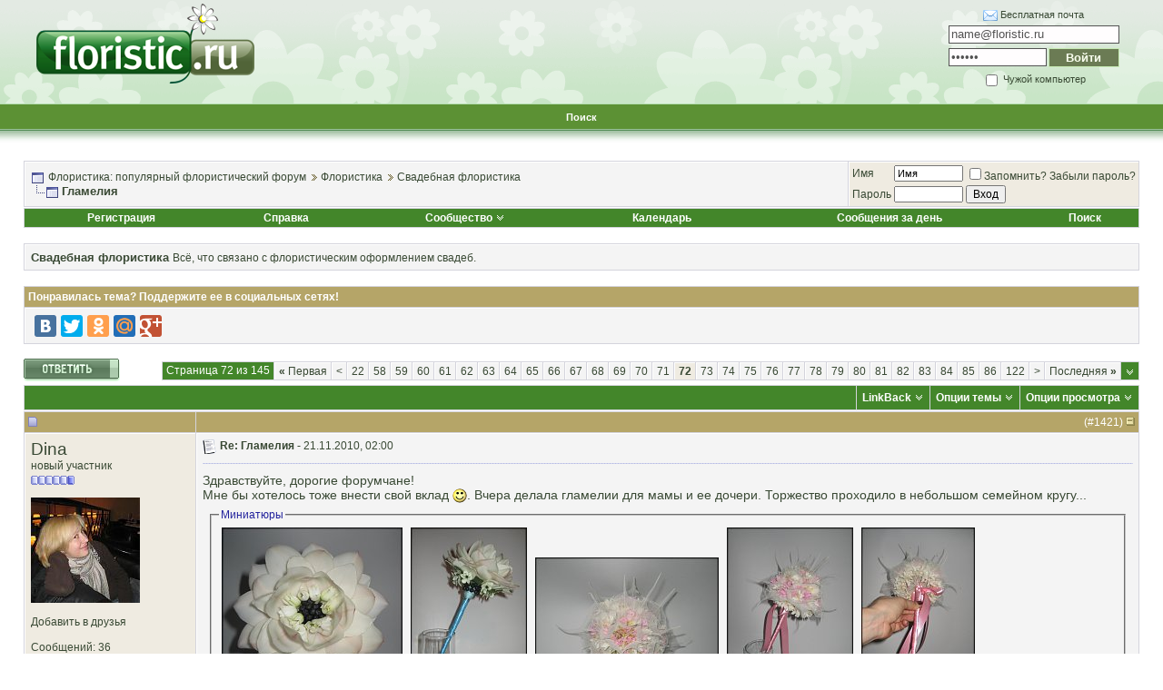

--- FILE ---
content_type: text/html; charset=windows-1251
request_url: https://www.floristic.ru/forum/svadebnaya-floristika/1061-glameliya-72.html
body_size: 30085
content:
<!DOCTYPE html PUBLIC "-//W3C//DTD XHTML 1.0 Transitional//EN" "http://www.w3.org/TR/xhtml1/DTD/xhtml1-transitional.dtd">
<html xmlns="http://www.w3.org/1999/xhtml" dir="ltr" lang="ru">
<head>
<base href="https://www.floristic.ru/forum/" /><!--[if IE]></base><![endif]-->
	<link rel="canonical" href="http://www.floristic.ru/forum/svadebnaya-floristika/1061-glameliya-72.html" />
<meta http-equiv="Content-Type" content="text/html; charset=windows-1251" />

<meta name="keywords" content="Гламелия,букет невесты, гламелия, композиция из лепестков,  Гламелия, флористика, свадебная флористика, траурная флористика, похоронная флористика, ландшафтный дизайн, обучение флористике, работа для флориста" />
<meta name="description" content="Здравствуйте, дорогие форумчане! Мне бы хотелось тоже внести свой вклад . Вчера делала гламелии для мамы и ее дочери. Торжество проходило в небольшом с" />


<!-- CSS Stylesheet -->
<style type="text/css" id="vbulletin_css">
/**
* vBulletin 3.8.7 CSS
* Style: 'Basic'; Style ID: 2
*/
body
{
	background: #ffffff;
	color: #394934;
	font: 10pt verdana, geneva, lucida, 'lucida grande', arial, helvetica, sans-serif;
	margin: 0px 0px 0px 0px;
	padding: 0px;
}
a:link, body_alink
{
	color: #394934;
	text-decoration: none;
}
a:visited, body_avisited
{
	color: #394934;
	text-decoration: none;
}
a:hover, a:active, body_ahover
{
	color: #394934;
	text-decoration: underline;
}
.page
{
	background: #ffffff;
	color: #000000;
}
td, th, p, li
{
	font: 10pt verdana, geneva, lucida, 'lucida grande', arial, helvetica, sans-serif;
}
.tborder
{
	background: #d4d4dc;
	color: #000000;
	border: 1px solid #ffffff;
}
.tcat
{
	background: #43862A;
	color: #FFFFFF;
	font: bold 10pt tahoma, verdana, geneva, lucida, 'lucida grande', arial, helvetica, sans-serif;
}
.tcat a:link, .tcat_alink
{
	color: #FFFFFF;
	text-decoration: none;
}
.tcat a:visited, .tcat_avisited
{
	color: #FFFFFF;
	text-decoration: none;
}
.tcat a:hover, .tcat a:active, .tcat_ahover
{
	color: #FFFFFF;
	text-decoration: underline;
}
.thead
{
	background: #B5A568;
	color: #FFFFFF;
	font: bold 12px tahoma, verdana, geneva, lucida, 'lucida grande', arial, helvetica, sans-serif;
}
.thead a:link, .thead_alink
{
	color: #FFFFFF;
	text-decoration: none;
}
.thead a:visited, .thead_avisited
{
	color: #FFFFFF;
	text-decoration: none;
}
.thead a:hover, .thead a:active, .thead_ahover
{
	color: #FFFFFF;
	text-decoration: underline;
}
.tfoot
{
	background: #43862A;
	color: #FFFFFF;
}
.tfoot a:link, .tfoot_alink
{
	color: #FFFFFF;
	text-decoration: none;
}
.tfoot a:visited, .tfoot_avisited
{
	color: #FFFFFF;
	text-decoration: none;
}
.tfoot a:hover, .tfoot a:active, .tfoot_ahover
{
	color: #FFFFFF;
	text-decoration: underline;
}
.alt1, .alt1Active
{
	background: #f4f4f4;
	color: #394934;
	border-left: 1px solid #FFFFFF;
	border-top: 1px solid #FFFFFF;
}
.alt1 a:link, .alt1_alink, .alt1Active a:link, .alt1Active_alink
{
	color: #394934;
	text-decoration: none;
}
.alt1 a:visited, .alt1_avisited, .alt1Active a:visited, .alt1Active_avisited
{
	color: #394934;
	text-decoration: none;
}
.alt1 a:hover, .alt1 a:active, .alt1_ahover, .alt1Active a:hover, .alt1Active a:active, .alt1Active_ahover
{
	color: #394934;
	text-decoration: underline;
}
.alt2, .alt2Active
{
	background: #EFEBE1;
	color: #394934;
	border-left: 1px solid #FFFFFF;
	border-top: 1px solid #FFFFFF;
}
.alt2 a:link, .alt2_alink, .alt2Active a:link, .alt2Active_alink
{
	color: #394934;
	text-decoration: none;
}
.alt2 a:visited, .alt2_avisited, .alt2Active a:visited, .alt2Active_avisited
{
	color: #394934;
	text-decoration: none;
}
.alt2 a:hover, .alt2 a:active, .alt2_ahover, .alt2Active a:hover, .alt2Active a:active, .alt2Active_ahover
{
	color: #394934;
	text-decoration: underline;
}
.inlinemod
{
	background: #ffc1de;
	color: #394934;
	border-left: 1px solid #fee7f2;
	border-top: 1px solid #fee7f2;
}
.inlinemod a:link, .inlinemod_alink
{
	color: #394934;
	text-decoration: none;
}
.inlinemod a:visited, .inlinemod_avisited
{
	color: #394934;
	text-decoration: none;
}
.inlinemod a:hover, .inlinemod a:active, .inlinemod_ahover
{
	color: #394934;
	text-decoration: underline;
}
.wysiwyg
{
	background: #f8f7ee;
	color: #000000;
	font: 10pt verdana, geneva, lucida, 'lucida grande', arial, helvetica, sans-serif;
}
textarea, .bginput
{
	font: 10pt verdana, geneva, lucida, 'lucida grande', arial, helvetica, sans-serif;
}
.bginput option, .bginput optgroup
{
	font-size: 10pt;
	font-family: verdana, geneva, lucida, 'lucida grande', arial, helvetica, sans-serif;
}
.button
{
	font: 12px verdana, geneva, lucida, 'lucida grande', arial, helvetica, sans-serif;
}
select
{
	font: 12px verdana, geneva, lucida, 'lucida grande', arial, helvetica, sans-serif;
}
option, optgroup
{
	font-size: 12px;
	font-family: verdana, geneva, lucida, 'lucida grande', arial, helvetica, sans-serif;
}
.smallfont
{
	font: 12px verdana, geneva, lucida, 'lucida grande', arial, helvetica, sans-serif;
}
.time
{
	color: #666686;
}
.navbar
{
	font: 12px verdana, geneva, lucida, 'lucida grande', arial, helvetica, sans-serif;
}
.highlight
{
	color: #FF0000;
	font-weight: bold;
}
.fjsel
{
	background: #3E5C92;
	color: #E0E0F6;
}
.fjdpth0
{
	background: #F7F7F7;
	color: #000000;
}
.panel
{
	background: #f2f0e4;
	color: #000000;
	padding: 10px;
	border: 2px outset;
}
.panelsurround
{
	background: #dbd8cc;
	color: #000000;
}
legend
{
	color: #22229C;
	font: 12px tahoma, verdana, geneva, lucida, 'lucida grande', arial, helvetica, sans-serif;
}
.vbmenu_control
{
	background: #43862A;
	color: #FFFFFF;
	font: bold 12px tahoma, verdana, geneva, lucida, 'lucida grande', arial, helvetica, sans-serif;
	padding: 3px 6px 3px 6px;
	white-space: nowrap;
}
.vbmenu_control a:link, .vbmenu_control_alink
{
	color: #FFFFFF;
	text-decoration: none;
}
.vbmenu_control a:visited, .vbmenu_control_avisited
{
	color: #FFFFFF;
	text-decoration: none;
}
.vbmenu_control a:hover, .vbmenu_control a:active, .vbmenu_control_ahover
{
	color: #FFFFFF;
	text-decoration: underline;
}
.vbmenu_popup
{
	background: #D1D3E2;
	color: #000000;
	border: 1px solid #ffffff;
}
.vbmenu_option
{
	background: #f8f7ee;
	color: #394934;
	font: 12px verdana, geneva, lucida, 'lucida grande', arial, helvetica, sans-serif;
	white-space: nowrap;
	cursor: pointer;
	border-left: 1px solid #FFFFFF;
	border-top: 1px solid #FFFFFF;
}
.vbmenu_option a:link, .vbmenu_option_alink
{
	color: #394934;
	text-decoration: none;
}
.vbmenu_option a:visited, .vbmenu_option_avisited
{
	color: #394934;
	text-decoration: none;
}
.vbmenu_option a:hover, .vbmenu_option a:active, .vbmenu_option_ahover
{
	color: #394934;
	text-decoration: none;
}
.vbmenu_hilite
{
	background: #eae8d9;
	color: #394934;
	font: 12px verdana, geneva, lucida, 'lucida grande', arial, helvetica, sans-serif;
	white-space: nowrap;
	cursor: pointer;
	border-left: 1px solid #FFFFFF;
	border-top: 1px solid #FFFFFF;
}
.vbmenu_hilite a:link, .vbmenu_hilite_alink
{
	color: #394934;
	text-decoration: none;
}
.vbmenu_hilite a:visited, .vbmenu_hilite_avisited
{
	color: #394934;
	text-decoration: none;
}
.vbmenu_hilite a:hover, .vbmenu_hilite a:active, .vbmenu_hilite_ahover
{
	color: #394934;
	text-decoration: none;
}
/* ***** styling for 'big' usernames on postbit etc. ***** */
.bigusername { font-size: 14pt; }

/* ***** small padding on 'thead' elements ***** */
td.thead, th.thead, div.thead { padding: 4px; }

/* ***** basic styles for multi-page nav elements */
.pagenav a { text-decoration: none; }
.pagenav td { padding: 2px 4px 2px 4px; }

/* ***** de-emphasized text */
.shade, a.shade:link, a.shade:visited { color: #777777; text-decoration: none; }
a.shade:active, a.shade:hover { color: #FF4400; text-decoration: underline; }
.tcat .shade, .thead .shade, .tfoot .shade { color: #DDDDDD; }

/* ***** define margin and font-size for elements inside panels ***** */
.fieldset { margin-bottom: 6px; }
.fieldset, .fieldset td, .fieldset p, .fieldset li { font-size: 11px; }
/* Here you can change the look of the post text and links */

.fb_iframe_widget iframe {left:0;}

.yashare-auto-init, #vk_like { display:inline-block; vertical-align:top; }

.vb_postbit
{
	color: #394934;
        font: 14px verdana, geneva, lucida, 'lucida grande', arial, helvetica, sans-serif;
	text-decoration: none;
}
.vb_postbit a:link
{
	color: #394934;
        font: 12px verdana, geneva, lucida, 'lucida grande', arial, helvetica, sans-serif;
        border-bottom: 1px dotted #FF0000;
	text-decoration: none;
}
.vb_postbit a:visited
{
	color: #394934;
        font: 12px verdana, geneva, lucida, 'lucida grande', arial, helvetica, sans-serif;
        border-bottom: 1px dotted #FF0000;
	text-decoration: none;
}
.vb_postbit a:hover, .vb_postbit a:active
{
	color: #394934;
        font: 12px verdana, geneva, lucida, 'lucida grande', arial, helvetica, sans-serif;
        border-bottom: 1px dotted #394934;
	text-decoration: none;
}


/* ***** Global Borders - edit forum width ***** */
.inner_border {
width: 760px; 
border-left: 1px solid #6783c3;
border-right: 1px solid #6783c3;
margin-left: auto;
margin-right: auto;
}

.outer_border {
width: 762px; 
border-left: 5px solid #c3d5ff;
border-right: 5px solid #c3d5ff;
margin-left: auto;
margin-right: auto;
}

/* ***** Header and Nav  ***** */
.header_bg {
background: url(images/element/misc/header_background.gif) ;
}
.nav_menu_control {
color:  #FFFFFF;
font: bold 11px tahoma, verdana, geneva, lucida, 'lucida grande', arial, helvetica, sans-serif;
padding: 3px 6px 3px 6px;
white-space: nowrap;
}
.nav_menu_control a:link {
color:  #FFFFFF;
text-decoration: none;
}
.nav_menu_control a:visited {
color:  #FFFFFF;
text-decoration: none;
}
.nav_menu_control a:hover, .nav_menu_control a:active {
color:  #FFFFFF;
text-decoration: underline;
}

.nav_border_out {
background-color: transparent;  
border: 1px dotted #e4d49a;
}
.nav_border_in {
background-color: #f1eee3;
border: 1px solid #FFFFFF;  
padding: 4px;
}
.navbar_forms{
background-color: #FFFFFF;
color: #394934;
font: 11px verdana, geneva, lucida, 'lucida grande', arial, helvetica, sans-serif;
border: 1px solid #e4d49a;
padding: 2px;
margin: 5px;
vertical-align: middle;
}
.navbar_forms:focus {
background-color: #FFFFFF;
color: #394934;
font: 11px verdana, geneva, lucida, 'lucida grande', arial, helvetica, sans-serif;
border: 1px solid #988d46;
padding: 2px;
margin: 5px;
vertical-align: middle;
}


/* ***** spacers and paddings ***** */

.cat_spacer {
padding:5px 0px 5px 0px;
}
.spacer {
padding:5px 0px 5px 0px;
}
.spacer_small {
padding:2px 0px 2px 0px;
}
.icon_legend {
background-color: #D1D1E1;
color: #000000;
border: 1px dotted #988d46;
}

/* ***** forum description ***** */

.forumdesc_border {
background-color: transparent;  
border: 1px dotted #eae8d9;
}
.forumdesc {
background-color: #f8f7ee;
border: 1px solid #FFFFFF;  
padding: 10px;
}

/* ***** make dropdown menu pretty ***** */

.vb_menu_control { 
background: #BFAF5F;
color:  #FFFFFF;
font: bold 11px tahoma, verdana, geneva, lucida, 'lucida grande', arial, helvetica, sans-serif;
padding: 3px 6px 3px 6px;
white-space: nowrap;
}
.vb_menu_control a:link {
color:  #FFFFFF;
text-decoration: none;
}
.vb_menu_control a:visited {
color:  #FFFFFF;
text-decoration: none;
}
.vb_menu_control a:hover, .vb_menu_control a:active {
color:  #FFFFFF;
text-decoration: underline;
}

/* ***** make announcements, stickies, moderated, polls and soft deleted posts  pretty ***** */
.announcement {
background-color: #ffe198;
color: #394934;
border-left: 1px solid #FFFFFF;
border-top: 1px solid #FFFFFF;
}
.sticky {
background-color: #fefdf0;
color: #394934;
border-left: 1px solid #FFFFFF;
border-top: 1px solid #FFFFFF;
}
.poll {
background-color: #bcdcf2;
color: #394934;
border-left: 1px solid #FFFFFF;
border-top: 1px solid #FFFFFF;
}
.moderated {
background-color: #ffe198;
color: #394934;
border-left: 1px solid #FFFFFF;
border-top: 1px solid #FFFFFF;
}
.subscribed {
background-color: #dcf2d4;
color: #394934;
border-left: 1px solid #FFFFFF;
border-top: 1px solid #FFFFFF;
}
.deleted {
background-color: #ffc1de;
color: #394934;
border-left: 1px solid #FFFFFF;
border-top: 1px solid #FFFFFF;
}

/* ***** online status ***** */

.online {
color: #339900;
font-size: 11px;
}
.offline {
color: #394934;
font-size: 11px;
}
.invisible {
color: #FF0000;
font-size: 11px;
}

/* ***** dotted hr ***** */
div.hr {
height: 1px;
background: #fff url(images/element/misc/hr.gif) repeat scroll center;
}
div.hr hr {
display: none;
}
/* ***** search result since last visit ***** */
.last_visit {
background-color: #fadafd;
color: #641e6a;
border-left: 1px solid #FFFFFF;
border-top: 1px solid #FFFFFF;
}
</style>
<link rel="stylesheet" type="text/css" href="https://www.floristic.ru/forum/clientscript/vbulletin_important.css?v=387" />


<!-- / CSS Stylesheet -->

<script type="text/javascript" src="https://www.floristic.ru/forum/clientscript/yui/yahoo-dom-event/yahoo-dom-event.js?v=387"></script>
<script type="text/javascript" src="https://www.floristic.ru/forum/clientscript/yui/connection/connection-min.js?v=387"></script>
<script type="text/javascript">
<!--
var SESSIONURL = "s=28b305e0e30b73b5259ef240bab38c13&";
var SECURITYTOKEN = "guest";
var IMGDIR_MISC = "images/element/misc";
var vb_disable_ajax = parseInt("0", 10);
// -->
</script>
<script type="text/javascript" src="https://www.floristic.ru/forum/clientscript/vbulletin_global.js?v=387"></script>
<script type="text/javascript" src="https://www.floristic.ru/forum/clientscript/vbulletin_menu.js?v=387"></script>


	<link rel="alternate" type="application/rss+xml" title="Флористика: популярный флористический форум RSS Feed" href="https://www.floristic.ru/forum/external.php?type=RSS2" />
	
		<link rel="alternate" type="application/rss+xml" title="Флористика: популярный флористический форум - Свадебная флористика - RSS Feed" href="https://www.floristic.ru/forum/external.php?type=RSS2&amp;forumids=24" />
	



<script type="text/javascript" src="http://userapi.com/js/api/openapi.js?34"></script>

<script type="text/javascript">
  VK.init({apiId: 2653060, onlyWidgets: true});
</script>

<script type="text/javascript" src="https://www.floristic.ru/forum/clientscript/post_thanks.js"></script>
	<title> Гламелия - Страница 72 - Флористика: популярный флористический форум</title>
	<script type="text/javascript" src="https://www.floristic.ru/forum/clientscript/vbulletin_post_loader.js?v=387"></script>
	<style type="text/css" id="vbulletin_showthread_css">
	<!--
	
	#tag_edit_list { list-style:none; margin:0px; padding:0px; }
	#tag_edit_list li { float:left; display:block; width:200px; }
	#tag_edit_list li.mine { font-weight:bold; }
	
	#links div { white-space: nowrap; }
	#links img { vertical-align: middle; }
	-->
	</style>
</head>
<body onload="">
<div id="fb-root"></div>
<script>(function(d, s, id) {
  var js, fjs = d.getElementsByTagName(s)[0];
  if (d.getElementById(id)) {return;}
  js = d.createElement(s); js.id = id;
  js.src = "//connect.facebook.net/ru_RU/all.js#xfbml=1";
  fjs.parentNode.insertBefore(js, fjs);
}(document, 'script', 'facebook-jssdk'));</script>


<!-- logo -->
<a name="top"></a>
<table border="0" width="100%" cellpadding="0" cellspacing="0" align="center" class="header_bg">
<tr>
<td height="112">
<div style="margin: 0 0 0 40px;"><a href="/"><img src="https://www.floristic.ru/forum/images/logo_floristic_forum.png" border="0" alt="Флористика, флорист работа, курсы флористики" /></a></div>
</td>
<td height="112">

<!-- banner inside -->
<center>
<script type="text/javascript" src="http://floristic.ru/ad/5eb6712c152340dc387eb8c9bdcc864b"></script>
</center>
<!-- / -->
</td>
<td height="112">
<center>
<fieldset style="font-size: 11px; width: 184px; border:none; float: right; margin-right: 40px">
<form method="post" action="http://passport.yandex.ru/for/floristic.ru?mode=auth">
<div style="margin-bottom: 5px"><img src="/i/mail.gif" style="vertical-align: middle"> <a href="http://mail.yandex.ru/page/pdd_add_user/pdd_add_user.xml?domain=floristic.ru">Бесплатная почта</a></div>
<div style="margin-bottom: 5px"><input name="login" id="login" type="text" style="color:#535353; background: #fffdfe; border:1px solid #535353; width: 182px; height: 16px;" type="text" value="name@floristic.ru" onfocus="if(this.value == this.defaultValue) this.value = ''" onblur="if(this.value == '') this.value = this.defaultValue" /><input type="hidden" name="retpath" value="http://mail.yandex.ru/for/floristic.ru"></div>
<div style="margin-bottom: 5px; overflow: hidden">
<input name="passwd" id="password" type="password" style="color:#535353; background: #fffdfe; border:1px solid #535353; width: 102px; float: left;  height: 16px;" value="пароль" onfocus="if(this.value == this.defaultValue) this.value = ''" onblur="if(this.value == '') this.value = this.defaultValue" />
<input type="submit" name="In" value="Войти" style="color:#faffef; background: #6b7b54; border:1px solid #c7eab4; width: 78px; float: right; height: 21px; font-weight: bold" />
</div>
<label><input type="checkbox" style="vertical-align: middle" name="other" id="other" /> Чужой компьютер</label>
</form>
</fieldset>
</center>
</td>
</tr>
<tr>
<td height="34" colspan="3">

<!-- nav buttons bar -->
<div align="center">

<table  cellpadding="6" cellspacing="0" border="0" width="100%" align="center">
<tr align="center">
	
		

<td id="navbar_search" class="nav_menu_control"><a href="https://www.floristic.ru/forum/search.php" accesskey="4" rel="nofollow">Поиск</a> </td>




</tr>
</table>
</div>
<!-- / nav buttons bar -->

</td></tr>

<tr>
<td height="12" colspan="3">
&nbsp;
</td>
</tr>
</table>
<!-- /logo -->

<!-- content table -->
<!-- open content container -->

<div align="center">
	<div class="page" style="width:100%; text-align:left">
		<div style="padding:0px 25px 0px 25px" align="left">





<br />

<!-- breadcrumb, login, pm info -->
<table class="tborder" cellpadding="6" cellspacing="1" border="0" width="100%" align="center">
<tr>
	<td class="alt1" width="100%">
		
			<table cellpadding="0" cellspacing="0" border="0">
			<tr valign="bottom">
				<td><a href="https://www.floristic.ru/forum/svadebnaya-floristika/1061-glameliya-72.html#" onclick="history.back(1); return false;"><img src="https://www.floristic.ru/forum/images/element/misc/navbits_start.gif" alt="Вернуться" border="0" /></a></td>
				<td>&nbsp;</td>
				<td width="100%"><span class="navbar"><a href="https://www.floristic.ru/forum/" accesskey="1">Флористика: популярный флористический форум</a></span> 
	<span class="navbar"><img src="https://www.floristic.ru/forum/images/element/buttons_blue/lastpost_1.gif"  alt="" class="inlineimg" /> <a href="https://www.floristic.ru/forum/#floristika">Флористика</a></span>

	<span class="navbar"><img src="https://www.floristic.ru/forum/images/element/buttons_blue/lastpost_1.gif"  alt="" class="inlineimg" /> <a href="https://www.floristic.ru/forum/24-svadebnaya-floristika">Свадебная флористика</a></span>
</td>
			</tr>
			<tr>
				<td class="navbar" style="font-size:10pt; padding-top:1px" colspan="3"><a href="https://www.floristic.ru/forum/svadebnaya-floristika/1061-glameliya-72.html"><img class="inlineimg" src="https://www.floristic.ru/forum/images/element/misc/navbits_finallink_ltr.gif" alt="Перезагрузить страницу" border="0" /></a> <strong>
	 Гламелия
</strong></td>
			</tr>
			</table>
		
	</td>

	<td class="alt2" nowrap="nowrap" style="padding:0px">
		<!-- login form -->
		<form action="https://www.floristic.ru/forum/login.php?do=login" method="post" onsubmit="md5hash(vb_login_password, vb_login_md5password, vb_login_md5password_utf, 0)">
		<script type="text/javascript" src="https://www.floristic.ru/forum/clientscript/vbulletin_md5.js?v=387"></script>
		<table cellpadding="0" cellspacing="3" border="0">
		<tr>
			<td class="smallfont" style="white-space: nowrap;"><label for="navbar_username">Имя</label></td>
			<td><input type="text" class="bginput" style="font-size: 11px" name="vb_login_username" id="navbar_username" size="10" accesskey="u" tabindex="101" value="Имя" onfocus="if (this.value == 'Имя') this.value = '';" /></td>
			<td class="smallfont" nowrap="nowrap"><label for="cb_cookieuser_navbar"><input type="checkbox" name="cookieuser" value="1" tabindex="103" id="cb_cookieuser_navbar" accesskey="c" />Запомнить?</label> <a rel="nofollow" href="/forum/login.php?do=lostpw">Забыли пароль?</a></td>
		</tr>
		<tr>
			<td class="smallfont"><label for="navbar_password">Пароль</label></td>
			<td><input type="password" class="bginput" style="font-size: 11px" name="vb_login_password" id="navbar_password" size="10" tabindex="102" /></td>
			<td><input type="submit" class="button" value="Вход" tabindex="104" title="Введите ваше имя пользователя и пароль, чтобы войти, или нажмите кнопку 'Регистрация', чтобы зарегистрироваться." accesskey="s" /></td>
		</tr>
		</table>
		<input type="hidden" name="s" value="28b305e0e30b73b5259ef240bab38c13" />
		<input type="hidden" name="securitytoken" value="guest" />
		<input type="hidden" name="do" value="login" />
		<input type="hidden" name="vb_login_md5password" />
		<input type="hidden" name="vb_login_md5password_utf" />
		</form>
		<!-- / login form -->
	</td>

</tr>
</table>
<!-- / breadcrumb, login, pm info -->

<!-- nav buttons bar -->
<div class="tborder" style="padding:1px; border-top-width:0px">
	<table cellpadding="0" cellspacing="0" border="0" width="100%" align="center">
	<tr align="center">
		
		
			<td class="vbmenu_control"><a href="https://www.floristic.ru/forum/reg.php" rel="nofollow">Регистрация</a></td>
		
		
		<td class="vbmenu_control"><a rel="help" href="https://www.floristic.ru/forum/faq.php" accesskey="5">Справка</a></td>
		
			<td class="vbmenu_control"><a id="community" href="https://www.floristic.ru/forum/svadebnaya-floristika/1061-glameliya-72.html?nojs=1#community" rel="nofollow" accesskey="6">Сообщество</a> <script type="text/javascript"> vbmenu_register("community"); </script></td>
		
		<td class="vbmenu_control"><a href="https://www.floristic.ru/forum/calendar/">Календарь</a></td>
		
			
				
				<td class="vbmenu_control"><a href="https://www.floristic.ru/forum/search.php?do=getdaily" accesskey="2">Сообщения за день</a></td>
				
				<td class="vbmenu_control"><a id="navbar_search" href="https://www.floristic.ru/forum/search.php" accesskey="4" rel="nofollow">Поиск</a> </td>
			
			
		
		
		
		</tr>
	</table>
</div>
<!-- / nav buttons bar -->

<br />




	<table class="tborder" cellpadding="6" cellspacing="1" border="0" width="100%" align="center">
	<tr>
		<td class="alt1" width="100%"><strong>Свадебная флористика</strong> <span class="smallfont">Всё, что связано с флористическим оформлением свадеб.</span></td>
	</tr>
	</table>
	<br />



<!-- NAVBAR POPUP MENUS -->

	
	<!-- community link menu -->
	<div class="vbmenu_popup" id="community_menu" style="display:none;margin-top:3px" align="left">
		<table cellpadding="4" cellspacing="1" border="0">
		<tr><td class="thead">Ссылки сообщества</td></tr>
		
		
					<tr><td class="vbmenu_option"><a href="https://www.floristic.ru/forum/groups/">Социальные группы</a></td></tr>
		
		
					<tr><td class="vbmenu_option"><a href="https://www.floristic.ru/forum/members/albums.html">Изображения и альбомы</a></td></tr>
		
		
		
			<tr><td class="vbmenu_option"><a href="https://www.floristic.ru/forum/members/list/">Пользователи</a></td></tr>
		
		
		</table>
	</div>
	<!-- / community link menu -->
	
	
	
	<!-- header quick search form -->
	<div class="vbmenu_popup" id="navbar_search_menu" style="display:none;margin-top:3px" align="left">
		<table cellpadding="4" cellspacing="1" border="0">
		<tr>
			<td class="thead">Поиск по форуму</td>
		</tr>
		<tr>
			<td class="vbmenu_option" title="nohilite">
				<form action="https://www.floristic.ru/forum/search.php?do=process" method="post">

					<input type="hidden" name="do" value="process" />
					<input type="hidden" name="quicksearch" value="1" />
					<input type="hidden" name="childforums" value="1" />
					<input type="hidden" name="exactname" value="1" />
					<input type="hidden" name="s" value="28b305e0e30b73b5259ef240bab38c13" />
					<input type="hidden" name="securitytoken" value="guest" />
					<div><input type="text" class="bginput" name="query" size="25" tabindex="1001" /><input type="submit" class="button" value="Вперёд" tabindex="1004" /></div>
					<div style="margin-top:6px">
						<label for="rb_nb_sp0"><input type="radio" name="showposts" value="0" id="rb_nb_sp0" tabindex="1002" checked="checked" />Отобразить темы</label>
						&nbsp;
						<label for="rb_nb_sp1"><input type="radio" name="showposts" value="1" id="rb_nb_sp1" tabindex="1003" />Отображать сообщения</label>
					</div>
				</form>
			</td>
		</tr>
		
		<tr>
			<td class="vbmenu_option"><a href="https://www.floristic.ru/forum/tags/" rel="nofollow">Поиск по метке</a></td>
		</tr>
		
		<tr>
			<td class="vbmenu_option"><a href="https://www.floristic.ru/forum/search.php" accesskey="4" rel="nofollow">Расширенный поиск</a></td>
		</tr>
		<tr>
	<td class="vbmenu_option"><a rel="nofollow" href="https://www.floristic.ru/forum/post_thanks.php?do=findallthanks">Найти все сообщения с благодарностями</a></td>
</tr>
		</table>
	</div>
	<!-- / header quick search form -->
	
	
	
<!-- / NAVBAR POPUP MENUS -->

<!-- PAGENAV POPUP -->
	<div class="vbmenu_popup" id="pagenav_menu" style="display:none">
		<table cellpadding="4" cellspacing="1" border="0">
		<tr>
			<td class="thead" nowrap="nowrap">К странице...</td>
		</tr>
		<tr>
			<td class="vbmenu_option" title="nohilite">
			<form action="https://www.floristic.ru/forum/" method="get" onsubmit="return this.gotopage()" id="pagenav_form">
				<input type="text" class="bginput" id="pagenav_itxt" style="font-size:11px" size="4" />
				<input type="button" class="button" id="pagenav_ibtn" value="Вперёд" />
			</form>
			</td>
		</tr>
		</table>
	</div>
<!-- / PAGENAV POPUP -->











<a name="poststop" id="poststop"></a>


<!-- колхоз с лайками -->

<table class="tborder" cellpadding="6" cellspacing="1" border="0" width="100%" align="center">

<tr>
<td class="thead">

<div style="float: right" class="normal"></div>
Понравилась тема? Поддержите ее в социальных сетях!

</td>
</tr>

<tr>
<td class="alt1 smallfont" id="tag_list_cell">

<script type="text/javascript" src="//yandex.st/share/share.js"
charset="utf-8"></script>
<div class="yashare-auto-init" data-yashareL10n="ru"
 data-yashareQuickServices="vkontakte,facebook,twitter,odnoklassniki,moimir,gplus" data-yashareTheme="counter"
></div>


</td>
</tr>
</table>
<br>
<!-- финита ля колхоз -->




<!-- controls above postbits -->
<table cellpadding="0" cellspacing="0" border="0" width="100%" style="margin-bottom:3px">
<tr valign="bottom">
	
		<td class="smallfont"><a href="https://www.floristic.ru/forum/newreply.php?do=newreply&amp;noquote=1&amp;p=75168" rel="nofollow"><img src="https://www.floristic.ru/forum/images/element/buttons_blue/reply.gif" alt="Ответ" border="0" /></a></td>
	
	<td align="right"><div class="pagenav" align="right">
<table class="tborder" cellpadding="3" cellspacing="1" border="0">
<tr>
	<td class="vbmenu_control" style="font-weight:normal">Страница 72 из 145</td>
	<td class="alt1" nowrap="nowrap"><a rel="start" class="smallfont" href="https://www.floristic.ru/forum/svadebnaya-floristika/1061-glameliya.html" title="Первая страница - с 1 по 20 из 2,890"><strong>&laquo;</strong> Первая</a></td>
	<td class="alt1"><a rel="prev" class="smallfont" href="https://www.floristic.ru/forum/svadebnaya-floristika/1061-glameliya-71.html" title="Предыдущая страница - с 1,401 по 1,420 из 2,890">&lt;</a></td>
	<td class="alt1"><a class="smallfont" href="https://www.floristic.ru/forum/svadebnaya-floristika/1061-glameliya-22.html" title="с 421 по 440 из 2,890"><!---50-->22</a></td><td class="alt1"><a class="smallfont" href="https://www.floristic.ru/forum/svadebnaya-floristika/1061-glameliya-58.html" title="с 1,141 по 1,160 из 2,890">58</a></td><td class="alt1"><a class="smallfont" href="https://www.floristic.ru/forum/svadebnaya-floristika/1061-glameliya-59.html" title="с 1,161 по 1,180 из 2,890">59</a></td><td class="alt1"><a class="smallfont" href="https://www.floristic.ru/forum/svadebnaya-floristika/1061-glameliya-60.html" title="с 1,181 по 1,200 из 2,890">60</a></td><td class="alt1"><a class="smallfont" href="https://www.floristic.ru/forum/svadebnaya-floristika/1061-glameliya-61.html" title="с 1,201 по 1,220 из 2,890">61</a></td><td class="alt1"><a class="smallfont" href="https://www.floristic.ru/forum/svadebnaya-floristika/1061-glameliya-62.html" title="с 1,221 по 1,240 из 2,890">62</a></td><td class="alt1"><a class="smallfont" href="https://www.floristic.ru/forum/svadebnaya-floristika/1061-glameliya-63.html" title="с 1,241 по 1,260 из 2,890">63</a></td><td class="alt1"><a class="smallfont" href="https://www.floristic.ru/forum/svadebnaya-floristika/1061-glameliya-64.html" title="с 1,261 по 1,280 из 2,890">64</a></td><td class="alt1"><a class="smallfont" href="https://www.floristic.ru/forum/svadebnaya-floristika/1061-glameliya-65.html" title="с 1,281 по 1,300 из 2,890">65</a></td><td class="alt1"><a class="smallfont" href="https://www.floristic.ru/forum/svadebnaya-floristika/1061-glameliya-66.html" title="с 1,301 по 1,320 из 2,890">66</a></td><td class="alt1"><a class="smallfont" href="https://www.floristic.ru/forum/svadebnaya-floristika/1061-glameliya-67.html" title="с 1,321 по 1,340 из 2,890">67</a></td><td class="alt1"><a class="smallfont" href="https://www.floristic.ru/forum/svadebnaya-floristika/1061-glameliya-68.html" title="с 1,341 по 1,360 из 2,890">68</a></td><td class="alt1"><a class="smallfont" href="https://www.floristic.ru/forum/svadebnaya-floristika/1061-glameliya-69.html" title="с 1,361 по 1,380 из 2,890">69</a></td><td class="alt1"><a class="smallfont" href="https://www.floristic.ru/forum/svadebnaya-floristika/1061-glameliya-70.html" title="с 1,381 по 1,400 из 2,890">70</a></td><td class="alt1"><a class="smallfont" href="https://www.floristic.ru/forum/svadebnaya-floristika/1061-glameliya-71.html" title="с 1,401 по 1,420 из 2,890">71</a></td>	<td class="alt2"><span class="smallfont" title="Показано с 1,421 по 1,440 из 2,890."><strong>72</strong></span></td>
 <td class="alt1"><a class="smallfont" href="https://www.floristic.ru/forum/svadebnaya-floristika/1061-glameliya-73.html" title="с 1,441 по 1,460 из 2,890">73</a></td><td class="alt1"><a class="smallfont" href="https://www.floristic.ru/forum/svadebnaya-floristika/1061-glameliya-74.html" title="с 1,461 по 1,480 из 2,890">74</a></td><td class="alt1"><a class="smallfont" href="https://www.floristic.ru/forum/svadebnaya-floristika/1061-glameliya-75.html" title="с 1,481 по 1,500 из 2,890">75</a></td><td class="alt1"><a class="smallfont" href="https://www.floristic.ru/forum/svadebnaya-floristika/1061-glameliya-76.html" title="с 1,501 по 1,520 из 2,890">76</a></td><td class="alt1"><a class="smallfont" href="https://www.floristic.ru/forum/svadebnaya-floristika/1061-glameliya-77.html" title="с 1,521 по 1,540 из 2,890">77</a></td><td class="alt1"><a class="smallfont" href="https://www.floristic.ru/forum/svadebnaya-floristika/1061-glameliya-78.html" title="с 1,541 по 1,560 из 2,890">78</a></td><td class="alt1"><a class="smallfont" href="https://www.floristic.ru/forum/svadebnaya-floristika/1061-glameliya-79.html" title="с 1,561 по 1,580 из 2,890">79</a></td><td class="alt1"><a class="smallfont" href="https://www.floristic.ru/forum/svadebnaya-floristika/1061-glameliya-80.html" title="с 1,581 по 1,600 из 2,890">80</a></td><td class="alt1"><a class="smallfont" href="https://www.floristic.ru/forum/svadebnaya-floristika/1061-glameliya-81.html" title="с 1,601 по 1,620 из 2,890">81</a></td><td class="alt1"><a class="smallfont" href="https://www.floristic.ru/forum/svadebnaya-floristika/1061-glameliya-82.html" title="с 1,621 по 1,640 из 2,890">82</a></td><td class="alt1"><a class="smallfont" href="https://www.floristic.ru/forum/svadebnaya-floristika/1061-glameliya-83.html" title="с 1,641 по 1,660 из 2,890">83</a></td><td class="alt1"><a class="smallfont" href="https://www.floristic.ru/forum/svadebnaya-floristika/1061-glameliya-84.html" title="с 1,661 по 1,680 из 2,890">84</a></td><td class="alt1"><a class="smallfont" href="https://www.floristic.ru/forum/svadebnaya-floristika/1061-glameliya-85.html" title="с 1,681 по 1,700 из 2,890">85</a></td><td class="alt1"><a class="smallfont" href="https://www.floristic.ru/forum/svadebnaya-floristika/1061-glameliya-86.html" title="с 1,701 по 1,720 из 2,890">86</a></td><td class="alt1"><a class="smallfont" href="https://www.floristic.ru/forum/svadebnaya-floristika/1061-glameliya-122.html" title="с 2,421 по 2,440 из 2,890"><!--+50-->122</a></td>
	<td class="alt1"><a rel="next" class="smallfont" href="https://www.floristic.ru/forum/svadebnaya-floristika/1061-glameliya-73.html" title="Следующая страница - с 1,441 по 1,460 из 2,890">&gt;</a></td>
	<td class="alt1" nowrap="nowrap"><a class="smallfont" href="https://www.floristic.ru/forum/svadebnaya-floristika/1061-glameliya-145.html" title="Последняя страница - с 2,881 по 2,890 из 2,890">Последняя <strong>&raquo;</strong></a></td>
	<td class="vbmenu_control" title="showthread.php?s=28b305e0e30b73b5259ef240bab38c13&amp;t=1061"><a name="PageNav"></a></td>
</tr>
</table>
</div></td>
</tr>
</table>
<!-- / controls above postbits -->

<!-- toolbar -->
<table class="tborder" cellpadding="6" cellspacing="1" border="0" width="100%" align="center" style="border-bottom-width:0px">
<tr>
	<td class="tcat" width="100%">
		<div class="smallfont">
		
		&nbsp;
		</div>
	</td>
	
<td class="vbmenu_control" id="linkbacktools" nowrap="nowrap">
	<a rel="nofollow" href="https://www.floristic.ru/forum/svadebnaya-floristika/1061-glameliya-72.html?nojs=1#links">LinkBack</a>
	<script type="text/javascript"> vbmenu_register("linkbacktools"); </script>
</td>
<td class="vbmenu_control" id="threadtools" nowrap="nowrap">
		<a rel="nofollow" href="https://www.floristic.ru/forum/svadebnaya-floristika/1061-glameliya-72.html?nojs=1#goto_threadtools">Опции темы</a>
		<script type="text/javascript"> vbmenu_register("threadtools"); </script>
	</td>
	
	
	
	<td class="vbmenu_control" id="displaymodes" nowrap="nowrap">
		<a rel="nofollow" href="https://www.floristic.ru/forum/svadebnaya-floristika/1061-glameliya-72.html?nojs=1#goto_displaymodes">Опции просмотра</a>
		<script type="text/javascript"> vbmenu_register("displaymodes"); </script>
	</td>
	

	

</tr>
</table>
<!-- / toolbar -->



<!-- end content table -->

		</div>
	</div>
</div>

<!-- / close content container -->
<!-- / end content table -->





<div id="posts"><!-- post #75168 -->

	<!-- open content container -->

<div align="center">
	<div class="page" style="width:100%; text-align:left">
		<div style="padding:0px 25px 0px 25px" align="left">

	<div id="edit75168" style="padding:0px 0px 6px 0px">
	<!-- this is not the last post shown on the page -->


<table class="tborder" id="post75168" cellpadding="6" cellspacing="1" border="0" width="100%" align="center">
<tr>
	<td class="thead" >
		
			<!-- status icon and date -->
			<div class="normal">
			<a name="post75168"><img class="inlineimg" src="https://www.floristic.ru/forum/images/element/statusicon/post_old.gif" alt="Старый" border="0" /></a>
			
		</div>
			<!-- / status icon and date -->				
		</td>
		
		<td class="thead" style="font-weight:normal">
		
	<div class="normal" style="float:right">
			&nbsp;
			(#<a href="https://www.floristic.ru/forum/75168-post1421.html" target="new"  id="postcount75168" name="1421">1421</a>)
			<a href="https://www.floristic.ru/forum/svadebnaya-floristika/1061-glameliya-72.html#top" onclick="return toggle_collapse('postbit_75168')"><img id="collapseimg_postbit_75168" src="https://www.floristic.ru/forum/images/element/buttons_blue/collapse_thead.gif" alt="" border="0" /></a>
		</div>
		</td>
	
</tr>

<tbody id="collapseobj_postbit_75168" style=";">
<tr valign="top">
	<td class="alt2" width="175">
			
			<div id="postmenu_75168">
					
					<a rel="nofollow" class="bigusername" href="https://www.floristic.ru/forum/member/38724-dina.html">Dina</a>
					<!-- span class="offline">(Сейчас вне форума)</span -->


					
					
				</div>
				
				
				<div class="smallfont">новый участник</div>
				
					
<div style="padding:2px 0px 2px 0px;"></div><div><span id="repdisplay_75168_38724"><img class="inlineimg" src="https://www.floristic.ru/forum/images/element/reputation/reputation_pos.gif" alt="Dina Отличная репутация" border="0" /><img class="inlineimg" src="https://www.floristic.ru/forum/images/element/reputation/reputation_pos.gif" alt="Dina Отличная репутация" border="0" /><img class="inlineimg" src="https://www.floristic.ru/forum/images/element/reputation/reputation_pos.gif" alt="Dina Отличная репутация" border="0" /><img class="inlineimg" src="https://www.floristic.ru/forum/images/element/reputation/reputation_pos.gif" alt="Dina Отличная репутация" border="0" /><img class="inlineimg" src="https://www.floristic.ru/forum/images/element/reputation/reputation_pos.gif" alt="Dina Отличная репутация" border="0" /><img class="inlineimg" src="https://www.floristic.ru/forum/images/element/reputation/reputation_highpos.gif" alt="Dina Отличная репутация" border="0" /></span></div>
		
			
				<div class="smallfont">
					&nbsp;<br /><a rel="nofollow" href="https://www.floristic.ru/forum/member/38724-dina.html"><img src="https://www.floristic.ru/forum/customavatars/avatar38724_4.gif" width="120" height="116" alt="Аватар для Dina" border="0" /></a>
				</div>
			
			
			<div class="smallfont">
				&nbsp;<br />







<!-- колхоз -->

<a href=profile.php?do=addlist&userlist=friend&u=38724>Добавить в друзья</a>
<br><br>

<!-- колхоз энд -->




				<div>Сообщений: 36</div>
<!-- Victor F Yankovsky 28.04.2013 -->
 
	<div>Сказал(а) спасибо: 0</div>
	<div>
		
			
				Поблагодарили 0 раз(а) в 0 сообщениях
			
		
	</div>


				<div>Регистрация: 21.10.2010</div>
				<div >Адрес: Москва</div>
				<div>Возраст: 47</div>
				
				<div><span id="reppower_75168_38724">Рейтинг</span>: 171</div></strong>


<!-- колхоз -->


<!-- колхоз -->





				
			</div>					
		<div style="padding:5px 0px 5px 0px;"></div>
		
	</td>
	
	



	
	<td height="100%" valign="top" class="alt1" id="td_post_75168">
	
	
	
	<div style="float:right">


		
			

  </div><div class="smallfont">
		
            <!-- icon and title -->
            <img class="inlineimg" src="https://www.floristic.ru/forum/images/icons/icon1.gif" alt="По умолчанию" border="0" />
				<strong>Re: Гламелия - </strong>
            <!-- status icon and date -->
          
		
		
			<!-- status icon and date -->	
		
				21.11.2010, 02:00
			
			
			<!-- / status icon and date -->
		</div>
		
<div class="spacer"></div>	<div class="hr" style="width: 100%;">
              <hr />
            </div>	
<div class="spacer"></div>
		
		<!-- message -->
		<div id="post_message_75168" class="vb_postbit">Здравствуйте, дорогие форумчане!<br />
Мне бы хотелось тоже внести свой вклад <img src="https://www.floristic.ru/forum/images/smilies/smile.gif" border="0" alt="" title="Smile" class="inlineimg" />. Вчера делала гламелии для мамы и ее дочери. Торжество проходило в небольшом семейном кругу...</div>
		<!-- / message -->
	
		
		<!-- attachments -->
			<div style="padding:6px">
			
			
				<fieldset class="fieldset">
					<legend>Миниатюры</legend>
					<div style="padding:3px">
					
<a href="https://www.floristic.ru/forum/attachments/59554d1290290350-glameliya-glameliya-002d-01-20112010.jpg" rel="Lightbox_75168" id="attachment59554" target="_blank"><img class="thumbnail" src="https://www.floristic.ru/forum/attachments/59554d1392330405t-glameliya-glameliya-002d-01-20112010.jpg" border="0" alt="www.floristic.ru - Флористика. Гламелия" /></a>
&nbsp;

<a href="https://www.floristic.ru/forum/attachments/59555d1290290350-glameliya-glameliya-002d-02-20112010.jpg" rel="Lightbox_75168" id="attachment59555" target="_blank"><img class="thumbnail" src="https://www.floristic.ru/forum/attachments/59555d1392330405t-glameliya-glameliya-002d-02-20112010.jpg" border="0" alt="www.floristic.ru - Флористика. Гламелия" /></a>
&nbsp;

<a href="https://www.floristic.ru/forum/attachments/59556d1290290350-glameliya-glameliya-003d-01-20112010.jpg" rel="Lightbox_75168" id="attachment59556" target="_blank"><img class="thumbnail" src="https://www.floristic.ru/forum/attachments/59556d1392330405t-glameliya-glameliya-003d-01-20112010.jpg" border="0" alt="www.floristic.ru - Флористика. Гламелия" /></a>
&nbsp;

<a href="https://www.floristic.ru/forum/attachments/59557d1290290350-glameliya-glameliya-003d-03-20112010.jpg" rel="Lightbox_75168" id="attachment59557" target="_blank"><img class="thumbnail" src="https://www.floristic.ru/forum/attachments/59557d1392330405t-glameliya-glameliya-003d-03-20112010.jpg" border="0" alt="www.floristic.ru - Флористика. Гламелия" /></a>
&nbsp;

<a href="https://www.floristic.ru/forum/attachments/59558d1290290350-glameliya-glameliya-003d-04-20112010.jpg" rel="Lightbox_75168" id="attachment59558" target="_blank"><img class="thumbnail" src="https://www.floristic.ru/forum/attachments/59558d1392330405t-glameliya-glameliya-003d-04-20112010.jpg" border="0" alt="www.floristic.ru - Флористика. Гламелия" /></a>
&nbsp;<br /><br />

					</div>
				</fieldset>
			
		
			
			
			
			
			
			
			
			
			</div>
		<!-- / attachments -->
		
		
		
		
		
	
	</td>
</tr>
<tr>
	<td class="alt2">
	<div>&nbsp;    &nbsp;</div>
	
	
		
	</td>
	
	<td class="alt1" align="right">
	
		<!-- controls -->
		
	
		
		<div style="float:left">
			
			
			
				
			


<!-- колхоз -->
<a rel="nofollow" href="https://www.floristic.ru/forum/private.php?do=newpm&amp;u=38724">
	<img src="https://www.floristic.ru/forum/images/element/buttons_blue/sendpm.gif" width="75" height="23" alt="Отправить личное сообщение для Dina" border="0" /></a>

<!-- Victor F Yankovsky 28.04.2013 -->


<!-- div class="fb-like" data-send="false" data-layout="button_count" data-width="200" data-show-faces="false" data-font="verdana"></div -->

<!-- колхох энд -->

		
			</div>
			





			
			
		
		
		
		
		
			<a href="https://www.floristic.ru/forum/newreply.php?do=newreply&amp;p=75168" rel="nofollow"><img src="https://www.floristic.ru/forum/images/element/buttons_blue/quote.gif" alt="Ответить с цитированием" border="0" /></a>
		
		
		
		
		
		<!-- / controls -->
	</td>
</tr>
</tbody>
</table>

<!-- Victor F Yankovsky 28.04.2013 -->
 <div id="post_thanks_box_75168"></div>


<!-- post 75168 popup menu -->

<table class="tborder" cellpadding="6" cellspacing="1" border="0" width="100%" align="center" style="margin-top:6px;">
<tr>
	<td class="thead" style="line-height:1.4em;" colspan="2">
		
		&nbsp;
	</td>
</tr>
<tr valign="top">

	<td class="alt1" style="text-align:center;">
		<!-- Яндекс.Директ -->
<script type="text/javascript">
//<![CDATA[
yandex_partner_id = 65354;
yandex_site_bg_color = 'FFFFFF';
yandex_site_charset = 'windows-1251';
yandex_ad_format = 'direct';
yandex_font_size = 0.9;
yandex_direct_type = 'horizontal';
yandex_direct_limit = 4;
yandex_direct_title_color = '0000CC';
yandex_direct_url_color = '006600';
yandex_direct_all_color = '0000CC';
yandex_direct_text_color = '000000';
yandex_direct_hover_color = '0066FF';
yandex_direct_favicon = false;
document.write('<sc'+'ript type="text/javascript" src="http://an.yandex.ru/system/context.js"></sc'+'ript>');
//]]>
</script>
	</td>
</tr>
</table>


<!-- / post 75168 popup menu -->


	</div>
	
		</div>
	</div>
</div>

<!-- / close content container -->

<!-- / post #75168 --><!-- post #75178 -->

	<!-- open content container -->

<div align="center">
	<div class="page" style="width:100%; text-align:left">
		<div style="padding:0px 25px 0px 25px" align="left">

	<div id="edit75178" style="padding:0px 0px 6px 0px">
	<!-- this is not the last post shown on the page -->


<table class="tborder" id="post75178" cellpadding="6" cellspacing="1" border="0" width="100%" align="center">
<tr>
	<td class="thead" >
		
			<!-- status icon and date -->
			<div class="normal">
			<a name="post75178"><img class="inlineimg" src="https://www.floristic.ru/forum/images/element/statusicon/post_old.gif" alt="Старый" border="0" /></a>
			
		</div>
			<!-- / status icon and date -->				
		</td>
		
		<td class="thead" style="font-weight:normal">
		
	<div class="normal" style="float:right">
			&nbsp;
			(#<a href="https://www.floristic.ru/forum/75178-post1422.html" target="new"  id="postcount75178" name="1422">1422</a>)
			<a href="https://www.floristic.ru/forum/svadebnaya-floristika/1061-glameliya-72.html#top" onclick="return toggle_collapse('postbit_75178')"><img id="collapseimg_postbit_75178" src="https://www.floristic.ru/forum/images/element/buttons_blue/collapse_thead.gif" alt="" border="0" /></a>
		</div>
		</td>
	
</tr>

<tbody id="collapseobj_postbit_75178" style=";">
<tr valign="top">
	<td class="alt2" width="175">
			
			<div id="postmenu_75178">
					
					<a rel="nofollow" class="bigusername" href="https://www.floristic.ru/forum/member/1724-onega.html">Onega</a>
					<!-- span class="offline">(Сейчас вне форума)</span -->


					
					
				</div>
				
				
				<div class="smallfont">активный участник</div>
				
					
<div style="padding:2px 0px 2px 0px;"></div><div><span id="repdisplay_75178_1724"><img class="inlineimg" src="https://www.floristic.ru/forum/images/element/reputation/reputation_pos.gif" alt="Onega Отличная репутация" border="0" /><img class="inlineimg" src="https://www.floristic.ru/forum/images/element/reputation/reputation_pos.gif" alt="Onega Отличная репутация" border="0" /><img class="inlineimg" src="https://www.floristic.ru/forum/images/element/reputation/reputation_pos.gif" alt="Onega Отличная репутация" border="0" /><img class="inlineimg" src="https://www.floristic.ru/forum/images/element/reputation/reputation_pos.gif" alt="Onega Отличная репутация" border="0" /><img class="inlineimg" src="https://www.floristic.ru/forum/images/element/reputation/reputation_pos.gif" alt="Onega Отличная репутация" border="0" /><img class="inlineimg" src="https://www.floristic.ru/forum/images/element/reputation/reputation_highpos.gif" alt="Onega Отличная репутация" border="0" /><img class="inlineimg" src="https://www.floristic.ru/forum/images/element/reputation/reputation_highpos.gif" alt="Onega Отличная репутация" border="0" /><img class="inlineimg" src="https://www.floristic.ru/forum/images/element/reputation/reputation_highpos.gif" alt="Onega Отличная репутация" border="0" /><img class="inlineimg" src="https://www.floristic.ru/forum/images/element/reputation/reputation_highpos.gif" alt="Onega Отличная репутация" border="0" /><img class="inlineimg" src="https://www.floristic.ru/forum/images/element/reputation/reputation_highpos.gif" alt="Onega Отличная репутация" border="0" /><img class="inlineimg" src="https://www.floristic.ru/forum/images/element/reputation/reputation_highpos.gif" alt="Onega Отличная репутация" border="0" /></span></div>
		
			
			
			<div class="smallfont">
				&nbsp;<br />







<!-- колхоз -->

<a href=profile.php?do=addlist&userlist=friend&u=1724>Добавить в друзья</a>
<br><br>

<!-- колхоз энд -->




				<div>Сообщений: 5,531</div>
<!-- Victor F Yankovsky 28.04.2013 -->
 
	<div>Сказал(а) спасибо: 0</div>
	<div>
		
			
				Поблагодарили 36 раз(а) в 33 сообщениях
			
		
	</div>


				<div>Регистрация: 22.06.2007</div>
				
				
				
				<div><span id="reppower_75178_1724">Рейтинг</span>: 793</div></strong>


<!-- колхоз -->


<!-- колхоз -->





				
			</div>					
		<div style="padding:5px 0px 5px 0px;"></div>
		
	</td>
	
	



	
	<td height="100%" valign="top" class="alt1" id="td_post_75178">
	
	
	
	<div style="float:right">


		
			

  </div><div class="smallfont">
		
            <!-- icon and title -->
            <img class="inlineimg" src="https://www.floristic.ru/forum/images/icons/icon1.gif" alt="По умолчанию" border="0" />
				<strong>Re: Гламелия - </strong>
            <!-- status icon and date -->
          
		
		
			<!-- status icon and date -->	
		
				21.11.2010, 02:18
			
			
			<!-- / status icon and date -->
		</div>
		
<div class="spacer"></div>	<div class="hr" style="width: 100%;">
              <hr />
            </div>	
<div class="spacer"></div>
		
		<!-- message -->
		<div id="post_message_75178" class="vb_postbit"><div style="margin:20px; margin-top:5px; ">
	<div class="smallfont" style="margin-bottom:2px">Цитата:</div>
	<table cellpadding="6" cellspacing="0" border="0" width="100%">
	<tr>
		<td class="alt2" style="border:1px inset">
			
				<div>
					Сообщение от <strong>Dina</strong>
					<a href="https://www.floristic.ru/forum/svadebnaya-floristika/1061-glameliya-72.html#post75168" rel="nofollow"><img class="inlineimg" src="https://www.floristic.ru/forum/images/element/buttons_blue/viewpost.gif" border="0" alt="Посмотреть сообщение" /></a>
				</div>
				<div style="font-style:italic">Здравствуйте, дорогие форумчане!<br />
Мне бы хотелось тоже внести свой вклад <img src="https://www.floristic.ru/forum/images/smilies/smile.gif" border="0" alt="" title="Smile" class="inlineimg" />. Вчера делала гламелии для мамы и ее дочери. Торжество проходило в небольшом семейном кругу...</div>
			
		</td>
	</tr>
	</table>
</div>Очень эффектные и прямо ну такие хрупкие .....нежные и очень аккуратно сделаны! :D Бесподобные букеты!Хорошый вклад...нам такие вклады нужны очень и часто ...спасибо!</div>
		<!-- / message -->
	
		
		
		
		
		
	
	</td>
</tr>
<tr>
	<td class="alt2">
	<div>&nbsp;    &nbsp;</div>
	
	
		
	</td>
	
	<td class="alt1" align="right">
	
		<!-- controls -->
		
	
		
		<div style="float:left">
			
			
			
				
			


<!-- колхоз -->
<a rel="nofollow" href="https://www.floristic.ru/forum/private.php?do=newpm&amp;u=1724">
	<img src="https://www.floristic.ru/forum/images/element/buttons_blue/sendpm.gif" width="75" height="23" alt="Отправить личное сообщение для Onega" border="0" /></a>

<!-- Victor F Yankovsky 28.04.2013 -->


<!-- div class="fb-like" data-send="false" data-layout="button_count" data-width="200" data-show-faces="false" data-font="verdana"></div -->

<!-- колхох энд -->

		
			</div>
			





			
			
		
		
		
		
		
			<a href="https://www.floristic.ru/forum/newreply.php?do=newreply&amp;p=75178" rel="nofollow"><img src="https://www.floristic.ru/forum/images/element/buttons_blue/quote.gif" alt="Ответить с цитированием" border="0" /></a>
		
		
		
		
		
		<!-- / controls -->
	</td>
</tr>
</tbody>
</table>

<!-- Victor F Yankovsky 28.04.2013 -->
 <div id="post_thanks_box_75178"></div>


<!-- post 75178 popup menu -->


<!-- / post 75178 popup menu -->


	</div>
	
		</div>
	</div>
</div>

<!-- / close content container -->

<!-- / post #75178 --><!-- post #75179 -->

	<!-- open content container -->

<div align="center">
	<div class="page" style="width:100%; text-align:left">
		<div style="padding:0px 25px 0px 25px" align="left">

	<div id="edit75179" style="padding:0px 0px 6px 0px">
	<!-- this is not the last post shown on the page -->


<table class="tborder" id="post75179" cellpadding="6" cellspacing="1" border="0" width="100%" align="center">
<tr>
	<td class="thead" >
		
			<!-- status icon and date -->
			<div class="normal">
			<a name="post75179"><img class="inlineimg" src="https://www.floristic.ru/forum/images/element/statusicon/post_old.gif" alt="Старый" border="0" /></a>
			
		</div>
			<!-- / status icon and date -->				
		</td>
		
		<td class="thead" style="font-weight:normal">
		
	<div class="normal" style="float:right">
			&nbsp;
			(#<a href="https://www.floristic.ru/forum/75179-post1423.html" target="new"  id="postcount75179" name="1423">1423</a>)
			<a href="https://www.floristic.ru/forum/svadebnaya-floristika/1061-glameliya-72.html#top" onclick="return toggle_collapse('postbit_75179')"><img id="collapseimg_postbit_75179" src="https://www.floristic.ru/forum/images/element/buttons_blue/collapse_thead.gif" alt="" border="0" /></a>
		</div>
		</td>
	
</tr>

<tbody id="collapseobj_postbit_75179" style=";">
<tr valign="top">
	<td class="alt2" width="175">
			
			<div id="postmenu_75179">
					
					<a rel="nofollow" class="bigusername" href="https://www.floristic.ru/forum/member/38724-dina.html">Dina</a>
					<!-- span class="offline">(Сейчас вне форума)</span -->


					
					
				</div>
				
				
				<div class="smallfont">новый участник</div>
				
					
<div style="padding:2px 0px 2px 0px;"></div><div><span id="repdisplay_75179_38724"><img class="inlineimg" src="https://www.floristic.ru/forum/images/element/reputation/reputation_pos.gif" alt="Dina Отличная репутация" border="0" /><img class="inlineimg" src="https://www.floristic.ru/forum/images/element/reputation/reputation_pos.gif" alt="Dina Отличная репутация" border="0" /><img class="inlineimg" src="https://www.floristic.ru/forum/images/element/reputation/reputation_pos.gif" alt="Dina Отличная репутация" border="0" /><img class="inlineimg" src="https://www.floristic.ru/forum/images/element/reputation/reputation_pos.gif" alt="Dina Отличная репутация" border="0" /><img class="inlineimg" src="https://www.floristic.ru/forum/images/element/reputation/reputation_pos.gif" alt="Dina Отличная репутация" border="0" /><img class="inlineimg" src="https://www.floristic.ru/forum/images/element/reputation/reputation_highpos.gif" alt="Dina Отличная репутация" border="0" /></span></div>
		
			
				<div class="smallfont">
					&nbsp;<br /><a rel="nofollow" href="https://www.floristic.ru/forum/member/38724-dina.html"><img src="https://www.floristic.ru/forum/customavatars/avatar38724_4.gif" width="120" height="116" alt="Аватар для Dina" border="0" /></a>
				</div>
			
			
			<div class="smallfont">
				&nbsp;<br />







<!-- колхоз -->

<a href=profile.php?do=addlist&userlist=friend&u=38724>Добавить в друзья</a>
<br><br>

<!-- колхоз энд -->




				<div>Сообщений: 36</div>
<!-- Victor F Yankovsky 28.04.2013 -->
 
	<div>Сказал(а) спасибо: 0</div>
	<div>
		
			
				Поблагодарили 0 раз(а) в 0 сообщениях
			
		
	</div>


				<div>Регистрация: 21.10.2010</div>
				<div >Адрес: Москва</div>
				<div>Возраст: 47</div>
				
				<div><span id="reppower_75179_38724">Рейтинг</span>: 171</div></strong>


<!-- колхоз -->


<!-- колхоз -->





				
			</div>					
		<div style="padding:5px 0px 5px 0px;"></div>
		
	</td>
	
	



	
	<td height="100%" valign="top" class="alt1" id="td_post_75179">
	
	
	
	<div style="float:right">


		
			

  </div><div class="smallfont">
		
            <!-- icon and title -->
            <img class="inlineimg" src="https://www.floristic.ru/forum/images/icons/icon1.gif" alt="По умолчанию" border="0" />
				<strong>Re: Гламелия - </strong>
            <!-- status icon and date -->
          
		
		
			<!-- status icon and date -->	
		
				21.11.2010, 02:34
			
			
			<!-- / status icon and date -->
		</div>
		
<div class="spacer"></div>	<div class="hr" style="width: 100%;">
              <hr />
            </div>	
<div class="spacer"></div>
		
		<!-- message -->
		<div id="post_message_75179" class="vb_postbit"><img src="https://www.floristic.ru/forum/images/smilies/smile.gif" border="0" alt="" title="Smile" class="inlineimg" /> Onega, спасибо за ваш отзыв. Это мои первые гламелии</div>
		<!-- / message -->
	
		
		
		
		
		
	
	</td>
</tr>
<tr>
	<td class="alt2">
	<div>&nbsp;    &nbsp;</div>
	
	
		
	</td>
	
	<td class="alt1" align="right">
	
		<!-- controls -->
		
	
		
		<div style="float:left">
			
			
			
				
			


<!-- колхоз -->
<a rel="nofollow" href="https://www.floristic.ru/forum/private.php?do=newpm&amp;u=38724">
	<img src="https://www.floristic.ru/forum/images/element/buttons_blue/sendpm.gif" width="75" height="23" alt="Отправить личное сообщение для Dina" border="0" /></a>

<!-- Victor F Yankovsky 28.04.2013 -->


<!-- div class="fb-like" data-send="false" data-layout="button_count" data-width="200" data-show-faces="false" data-font="verdana"></div -->

<!-- колхох энд -->

		
			</div>
			





			
			
		
		
		
		
		
			<a href="https://www.floristic.ru/forum/newreply.php?do=newreply&amp;p=75179" rel="nofollow"><img src="https://www.floristic.ru/forum/images/element/buttons_blue/quote.gif" alt="Ответить с цитированием" border="0" /></a>
		
		
		
		
		
		<!-- / controls -->
	</td>
</tr>
</tbody>
</table>

<!-- Victor F Yankovsky 28.04.2013 -->
 <div id="post_thanks_box_75179"></div>


<!-- post 75179 popup menu -->


<!-- / post 75179 popup menu -->


	</div>
	
		</div>
	</div>
</div>

<!-- / close content container -->

<!-- / post #75179 --><!-- post #75201 -->

	<!-- open content container -->

<div align="center">
	<div class="page" style="width:100%; text-align:left">
		<div style="padding:0px 25px 0px 25px" align="left">

	<div id="edit75201" style="padding:0px 0px 6px 0px">
	<!-- this is not the last post shown on the page -->


<table class="tborder" id="post75201" cellpadding="6" cellspacing="1" border="0" width="100%" align="center">
<tr>
	<td class="thead" >
		
			<!-- status icon and date -->
			<div class="normal">
			<a name="post75201"><img class="inlineimg" src="https://www.floristic.ru/forum/images/element/statusicon/post_old.gif" alt="Старый" border="0" /></a>
			
		</div>
			<!-- / status icon and date -->				
		</td>
		
		<td class="thead" style="font-weight:normal">
		
	<div class="normal" style="float:right">
			&nbsp;
			(#<a href="https://www.floristic.ru/forum/75201-post1424.html" target="new"  id="postcount75201" name="1424">1424</a>)
			<a href="https://www.floristic.ru/forum/svadebnaya-floristika/1061-glameliya-72.html#top" onclick="return toggle_collapse('postbit_75201')"><img id="collapseimg_postbit_75201" src="https://www.floristic.ru/forum/images/element/buttons_blue/collapse_thead.gif" alt="" border="0" /></a>
		</div>
		</td>
	
</tr>

<tbody id="collapseobj_postbit_75201" style=";">
<tr valign="top">
	<td class="alt2" width="175">
			
			<div id="postmenu_75201">
					
					<a rel="nofollow" class="bigusername" href="https://www.floristic.ru/forum/member/22951-sluma.html">sluma</a>
					<!-- span class="offline">(Сейчас вне форума)</span -->


					
					
				</div>
				
				<div class="smallfont">просто белочка :-)</div>
				<div class="smallfont">активный участник</div>
				
					
<div style="padding:2px 0px 2px 0px;"></div><div><span id="repdisplay_75201_22951"><img class="inlineimg" src="https://www.floristic.ru/forum/images/element/reputation/reputation_pos.gif" alt="sluma Отличная репутация" border="0" /><img class="inlineimg" src="https://www.floristic.ru/forum/images/element/reputation/reputation_pos.gif" alt="sluma Отличная репутация" border="0" /><img class="inlineimg" src="https://www.floristic.ru/forum/images/element/reputation/reputation_pos.gif" alt="sluma Отличная репутация" border="0" /><img class="inlineimg" src="https://www.floristic.ru/forum/images/element/reputation/reputation_pos.gif" alt="sluma Отличная репутация" border="0" /><img class="inlineimg" src="https://www.floristic.ru/forum/images/element/reputation/reputation_pos.gif" alt="sluma Отличная репутация" border="0" /><img class="inlineimg" src="https://www.floristic.ru/forum/images/element/reputation/reputation_highpos.gif" alt="sluma Отличная репутация" border="0" /><img class="inlineimg" src="https://www.floristic.ru/forum/images/element/reputation/reputation_highpos.gif" alt="sluma Отличная репутация" border="0" /><img class="inlineimg" src="https://www.floristic.ru/forum/images/element/reputation/reputation_highpos.gif" alt="sluma Отличная репутация" border="0" /><img class="inlineimg" src="https://www.floristic.ru/forum/images/element/reputation/reputation_highpos.gif" alt="sluma Отличная репутация" border="0" /><img class="inlineimg" src="https://www.floristic.ru/forum/images/element/reputation/reputation_highpos.gif" alt="sluma Отличная репутация" border="0" /><img class="inlineimg" src="https://www.floristic.ru/forum/images/element/reputation/reputation_highpos.gif" alt="sluma Отличная репутация" border="0" /></span></div>
		
			
				<div class="smallfont">
					&nbsp;<br /><a rel="nofollow" href="https://www.floristic.ru/forum/member/22951-sluma.html"><img src="https://www.floristic.ru/forum/customavatars/avatar22951_6.gif" width="150" height="113" alt="Аватар для sluma" border="0" /></a>
				</div>
			
			
			<div class="smallfont">
				&nbsp;<br />







<!-- колхоз -->

<a href=profile.php?do=addlist&userlist=friend&u=22951>Добавить в друзья</a>
<br><br>

<!-- колхоз энд -->




				<div>Сообщений: 1,959</div>
<!-- Victor F Yankovsky 28.04.2013 -->
 
	<div>Сказал(а) спасибо: 4</div>
	<div>
		
			
				Поблагодарили 9 раз(а) в 7 сообщениях
			
		
	</div>


				<div>Регистрация: 29.11.2009</div>
				<div >Адрес: Краснодарский край</div>
				<div>Возраст: 64</div>
				
				<div><span id="reppower_75201_22951">Рейтинг</span>: 491</div></strong>


<!-- колхоз -->


<!-- колхоз -->





				
			</div>					
		<div style="padding:5px 0px 5px 0px;"></div>
		
	</td>
	
	



	
	<td height="100%" valign="top" class="alt1" id="td_post_75201">
	
	
	
	<div style="float:right">


		
			

  </div><div class="smallfont">
		
            <!-- icon and title -->
            <img class="inlineimg" src="https://www.floristic.ru/forum/images/icons/icon1.gif" alt="По умолчанию" border="0" />
				<strong>Re: Гламелия - </strong>
            <!-- status icon and date -->
          
		
		
			<!-- status icon and date -->	
		
				21.11.2010, 13:01
			
			
			<!-- / status icon and date -->
		</div>
		
<div class="spacer"></div>	<div class="hr" style="width: 100%;">
              <hr />
            </div>	
<div class="spacer"></div>
		
		<!-- message -->
		<div id="post_message_75201" class="vb_postbit"><div style="margin:20px; margin-top:5px; ">
	<div class="smallfont" style="margin-bottom:2px">Цитата:</div>
	<table cellpadding="6" cellspacing="0" border="0" width="100%">
	<tr>
		<td class="alt2" style="border:1px inset">
			
				<div>
					Сообщение от <strong>onega</strong>
					<a href="https://www.floristic.ru/forum/svadebnaya-floristika/1061-glameliya-post74828.html#post74828" rel="nofollow"><img class="inlineimg" src="https://www.floristic.ru/forum/images/element/buttons_blue/viewpost.gif" border="0" alt="Посмотреть сообщение" /></a>
				</div>
				<div style="font-style:italic">Bezhim OTSYDA togda!.....Vsem skopom!A?!:D</div>
			
		</td>
	</tr>
	</table>
</div>&quot;Бежим&quot; и &quot;уходим&quot; - имеют разный смысл. Для этого достаточно обладать им, здравым<img src="https://www.floristic.ru/forum/images/smilies/smile.gif" border="0" alt="" title="Smile" class="inlineimg" /> Всё будет хорошо!(Русское Радио)</div>
		<!-- / message -->
	
		
		
		
		<!-- sig -->
			<div> <br />
            <div class="hr" style="width: 100px;">
              <hr />
            </div><div class="spacer"></div>
				Свободен лишь тот, кто потерял все, ради чего стоит жить. ( Э. Ремарк)
			</div>
		<!-- / sig -->
		
		
		
	
	</td>
</tr>
<tr>
	<td class="alt2">
	<div>&nbsp;    &nbsp;</div>
	
	
		
	</td>
	
	<td class="alt1" align="right">
	
		<!-- controls -->
		
	
		
		<div style="float:left">
			
			
			
				
			


<!-- колхоз -->
<a rel="nofollow" href="https://www.floristic.ru/forum/private.php?do=newpm&amp;u=22951">
	<img src="https://www.floristic.ru/forum/images/element/buttons_blue/sendpm.gif" width="75" height="23" alt="Отправить личное сообщение для sluma" border="0" /></a>

<!-- Victor F Yankovsky 28.04.2013 -->


<!-- div class="fb-like" data-send="false" data-layout="button_count" data-width="200" data-show-faces="false" data-font="verdana"></div -->

<!-- колхох энд -->

		
			</div>
			





			
			
		
		
		
		
		
			<a href="https://www.floristic.ru/forum/newreply.php?do=newreply&amp;p=75201" rel="nofollow"><img src="https://www.floristic.ru/forum/images/element/buttons_blue/quote.gif" alt="Ответить с цитированием" border="0" /></a>
		
		
		
		
		
		<!-- / controls -->
	</td>
</tr>
</tbody>
</table>

<!-- Victor F Yankovsky 28.04.2013 -->
 <div id="post_thanks_box_75201"></div>


<!-- post 75201 popup menu -->


<!-- / post 75201 popup menu -->


	</div>
	
		</div>
	</div>
</div>

<!-- / close content container -->

<!-- / post #75201 --><!-- post #75418 -->

	<!-- open content container -->

<div align="center">
	<div class="page" style="width:100%; text-align:left">
		<div style="padding:0px 25px 0px 25px" align="left">

	<div id="edit75418" style="padding:0px 0px 6px 0px">
	<!-- this is not the last post shown on the page -->


<table class="tborder" id="post75418" cellpadding="6" cellspacing="1" border="0" width="100%" align="center">
<tr>
	<td class="thead" >
		
			<!-- status icon and date -->
			<div class="normal">
			<a name="post75418"><img class="inlineimg" src="https://www.floristic.ru/forum/images/element/statusicon/post_old.gif" alt="Старый" border="0" /></a>
			
		</div>
			<!-- / status icon and date -->				
		</td>
		
		<td class="thead" style="font-weight:normal">
		
	<div class="normal" style="float:right">
			&nbsp;
			(#<a href="https://www.floristic.ru/forum/75418-post1425.html" target="new"  id="postcount75418" name="1425">1425</a>)
			<a href="https://www.floristic.ru/forum/svadebnaya-floristika/1061-glameliya-72.html#top" onclick="return toggle_collapse('postbit_75418')"><img id="collapseimg_postbit_75418" src="https://www.floristic.ru/forum/images/element/buttons_blue/collapse_thead.gif" alt="" border="0" /></a>
		</div>
		</td>
	
</tr>

<tbody id="collapseobj_postbit_75418" style=";">
<tr valign="top">
	<td class="alt2" width="175">
			
			<div id="postmenu_75418">
					
					<a rel="nofollow" class="bigusername" href="https://www.floristic.ru/forum/member/7328-solnyshko.html">СОЛНЫШКО</a>
					<!-- span class="offline">(Сейчас вне форума)</span -->


					
					
				</div>
				
				
				<div class="smallfont">активный участник</div>
				
					
<div style="padding:2px 0px 2px 0px;"></div><div><span id="repdisplay_75418_7328"><img class="inlineimg" src="https://www.floristic.ru/forum/images/element/reputation/reputation_pos.gif" alt="СОЛНЫШКО Нет репутации" border="0" /></span></div>
		
			
				<div class="smallfont">
					&nbsp;<br /><a rel="nofollow" href="https://www.floristic.ru/forum/member/7328-solnyshko.html"><img src="https://www.floristic.ru/forum/customavatars/avatar7328_4.gif" width="90" height="120" alt="Аватар для СОЛНЫШКО" border="0" /></a>
				</div>
			
			
			<div class="smallfont">
				&nbsp;<br />







<!-- колхоз -->

<a href=profile.php?do=addlist&userlist=friend&u=7328>Добавить в друзья</a>
<br><br>

<!-- колхоз энд -->




				<div>Сообщений: 460</div>
<!-- Victor F Yankovsky 28.04.2013 -->
 
	<div>Сказал(а) спасибо: 0</div>
	<div>
		
			
				Поблагодарили 0 раз(а) в 0 сообщениях
			
		
	</div>


				<div>Регистрация: 25.09.2008</div>
				<div >Адрес: г.Москва</div>
				<div>Возраст: 56</div>
				
				<div><span id="reppower_75418_7328">Рейтинг</span>: 166</div></strong>


<!-- колхоз -->


<!-- колхоз -->





				
			</div>					
		<div style="padding:5px 0px 5px 0px;"></div>
		
	</td>
	
	



	
	<td height="100%" valign="top" class="alt1" id="td_post_75418">
	
	
	
	<div style="float:right">


		
			

  </div><div class="smallfont">
		
            <!-- icon and title -->
            <img class="inlineimg" src="https://www.floristic.ru/forum/images/icons/icon1.gif" alt="По умолчанию" border="0" />
				<strong>Re: Гламелия - </strong>
            <!-- status icon and date -->
          
		
		
			<!-- status icon and date -->	
		
				23.11.2010, 02:57
			
			
			<!-- / status icon and date -->
		</div>
		
<div class="spacer"></div>	<div class="hr" style="width: 100%;">
              <hr />
            </div>	
<div class="spacer"></div>
		
		<!-- message -->
		<div id="post_message_75418" class="vb_postbit">Дина-для первых просто супер!!!Розамелия из &quot;скелетов&quot;-для меня ново.Очень понравилась.Спасибо!</div>
		<!-- / message -->
	
		
		
		
		
		
	
	</td>
</tr>
<tr>
	<td class="alt2">
	<div>&nbsp;    &nbsp;</div>
	
	
		
	</td>
	
	<td class="alt1" align="right">
	
		<!-- controls -->
		
	
		
		<div style="float:left">
			
			
			
				
			


<!-- колхоз -->
<a rel="nofollow" href="https://www.floristic.ru/forum/private.php?do=newpm&amp;u=7328">
	<img src="https://www.floristic.ru/forum/images/element/buttons_blue/sendpm.gif" width="75" height="23" alt="Отправить личное сообщение для СОЛНЫШКО" border="0" /></a>

<!-- Victor F Yankovsky 28.04.2013 -->


<!-- div class="fb-like" data-send="false" data-layout="button_count" data-width="200" data-show-faces="false" data-font="verdana"></div -->

<!-- колхох энд -->

		
			</div>
			





			
			
		
		
		
		
		
			<a href="https://www.floristic.ru/forum/newreply.php?do=newreply&amp;p=75418" rel="nofollow"><img src="https://www.floristic.ru/forum/images/element/buttons_blue/quote.gif" alt="Ответить с цитированием" border="0" /></a>
		
		
		
		
		
		<!-- / controls -->
	</td>
</tr>
</tbody>
</table>

<!-- Victor F Yankovsky 28.04.2013 -->
 <div id="post_thanks_box_75418"></div>


<!-- post 75418 popup menu -->


<!-- / post 75418 popup menu -->


	</div>
	
		</div>
	</div>
</div>

<!-- / close content container -->

<!-- / post #75418 --><!-- post #75422 -->

	<!-- open content container -->

<div align="center">
	<div class="page" style="width:100%; text-align:left">
		<div style="padding:0px 25px 0px 25px" align="left">

	<div id="edit75422" style="padding:0px 0px 6px 0px">
	<!-- this is not the last post shown on the page -->


<table class="tborder" id="post75422" cellpadding="6" cellspacing="1" border="0" width="100%" align="center">
<tr>
	<td class="thead" >
		
			<!-- status icon and date -->
			<div class="normal">
			<a name="post75422"><img class="inlineimg" src="https://www.floristic.ru/forum/images/element/statusicon/post_old.gif" alt="Старый" border="0" /></a>
			
		</div>
			<!-- / status icon and date -->				
		</td>
		
		<td class="thead" style="font-weight:normal">
		
	<div class="normal" style="float:right">
			&nbsp;
			(#<a href="https://www.floristic.ru/forum/75422-post1426.html" target="new"  id="postcount75422" name="1426">1426</a>)
			<a href="https://www.floristic.ru/forum/svadebnaya-floristika/1061-glameliya-72.html#top" onclick="return toggle_collapse('postbit_75422')"><img id="collapseimg_postbit_75422" src="https://www.floristic.ru/forum/images/element/buttons_blue/collapse_thead.gif" alt="" border="0" /></a>
		</div>
		</td>
	
</tr>

<tbody id="collapseobj_postbit_75422" style=";">
<tr valign="top">
	<td class="alt2" width="175">
			
			<div id="postmenu_75422">
					
					<a rel="nofollow" class="bigusername" href="https://www.floristic.ru/forum/member/4114-katja.html">katja</a>
					<!-- span class="offline">(Сейчас вне форума)</span -->


					
					
				</div>
				
				<div class="smallfont">Активный участник</div>
				<div class="smallfont">активный участник</div>
				
					
<div style="padding:2px 0px 2px 0px;"></div><div><span id="repdisplay_75422_4114"><img class="inlineimg" src="https://www.floristic.ru/forum/images/element/reputation/reputation_pos.gif" alt="katja Хорошая репутация" border="0" /><img class="inlineimg" src="https://www.floristic.ru/forum/images/element/reputation/reputation_pos.gif" alt="katja Хорошая репутация" border="0" /></span></div>
		
			
				<div class="smallfont">
					&nbsp;<br /><a rel="nofollow" href="https://www.floristic.ru/forum/member/4114-katja.html"><img src="https://www.floristic.ru/forum/customavatars/avatar4114_4.gif" width="100" height="102" alt="Аватар для katja" border="0" /></a>
				</div>
			
			
			<div class="smallfont">
				&nbsp;<br />







<!-- колхоз -->

<a href=profile.php?do=addlist&userlist=friend&u=4114>Добавить в друзья</a>
<br><br>

<!-- колхоз энд -->




				<div>Сообщений: 867</div>
<!-- Victor F Yankovsky 28.04.2013 -->
 
	<div>Сказал(а) спасибо: 0</div>
	<div>
		
			
				Поблагодарили 2 раз(а) в 2 сообщениях
			
		
	</div>


				<div>Регистрация: 15.06.2008</div>
				<div >Адрес: Калининград</div>
				
				
				<div><span id="reppower_75422_4114">Рейтинг</span>: 181</div></strong>


<!-- колхоз -->


<!-- колхоз -->





				
			</div>					
		<div style="padding:5px 0px 5px 0px;"></div>
		
	</td>
	
	



	
	<td height="100%" valign="top" class="alt1" id="td_post_75422">
	
	
	
	<div style="float:right">


		
			

  </div><div class="smallfont">
		
            <!-- icon and title -->
            <img class="inlineimg" src="https://www.floristic.ru/forum/images/icons/icon1.gif" alt="По умолчанию" border="0" />
				<strong>Re: Гламелия - </strong>
            <!-- status icon and date -->
          
		
		
			<!-- status icon and date -->	
		
				23.11.2010, 03:29
			
			
			<!-- / status icon and date -->
		</div>
		
<div class="spacer"></div>	<div class="hr" style="width: 100%;">
              <hr />
            </div>	
<div class="spacer"></div>
		
		<!-- message -->
		<div id="post_message_75422" class="vb_postbit"><div style="margin:20px; margin-top:5px; ">
	<div class="smallfont" style="margin-bottom:2px">Цитата:</div>
	<table cellpadding="6" cellspacing="0" border="0" width="100%">
	<tr>
		<td class="alt2" style="border:1px inset">
			
				<div>
					Сообщение от <strong>Dina</strong>
					<a href="https://www.floristic.ru/forum/svadebnaya-floristika/1061-glameliya-72.html#post75168" rel="nofollow"><img class="inlineimg" src="https://www.floristic.ru/forum/images/element/buttons_blue/viewpost.gif" border="0" alt="Посмотреть сообщение" /></a>
				</div>
				<div style="font-style:italic">Здравствуйте, дорогие форумчане!<br />
Мне бы хотелось тоже внести свой вклад <img src="https://www.floristic.ru/forum/images/smilies/smile.gif" border="0" alt="" title="Smile" class="inlineimg" />. Вчера делала гламелии для мамы и ее дочери. Торжество проходило в небольшом семейном кругу...</div>
			
		</td>
	</tr>
	</table>
</div>Отличные работы!!!</div>
		<!-- / message -->
	
		
		
		
		<!-- sig -->
			<div> <br />
            <div class="hr" style="width: 100px;">
              <hr />
            </div><div class="spacer"></div>
				<a href="http://userbars.ru/" target="_blank"><br />
</a>
			</div>
		<!-- / sig -->
		
		
		
	
	</td>
</tr>
<tr>
	<td class="alt2">
	<div>&nbsp;    &nbsp;</div>
	
	
		
	</td>
	
	<td class="alt1" align="right">
	
		<!-- controls -->
		
	
		
		<div style="float:left">
			
			
			
				
			


<!-- колхоз -->
<a rel="nofollow" href="https://www.floristic.ru/forum/private.php?do=newpm&amp;u=4114">
	<img src="https://www.floristic.ru/forum/images/element/buttons_blue/sendpm.gif" width="75" height="23" alt="Отправить личное сообщение для katja" border="0" /></a>

<!-- Victor F Yankovsky 28.04.2013 -->


<!-- div class="fb-like" data-send="false" data-layout="button_count" data-width="200" data-show-faces="false" data-font="verdana"></div -->

<!-- колхох энд -->

		
			</div>
			





			
			
		
		
		
		
		
			<a href="https://www.floristic.ru/forum/newreply.php?do=newreply&amp;p=75422" rel="nofollow"><img src="https://www.floristic.ru/forum/images/element/buttons_blue/quote.gif" alt="Ответить с цитированием" border="0" /></a>
		
		
		
		
		
		<!-- / controls -->
	</td>
</tr>
</tbody>
</table>

<!-- Victor F Yankovsky 28.04.2013 -->
 <div id="post_thanks_box_75422"></div>


<!-- post 75422 popup menu -->


<!-- / post 75422 popup menu -->


	</div>
	
		</div>
	</div>
</div>

<!-- / close content container -->

<!-- / post #75422 --><!-- post #75495 -->

	<!-- open content container -->

<div align="center">
	<div class="page" style="width:100%; text-align:left">
		<div style="padding:0px 25px 0px 25px" align="left">

	<div id="edit75495" style="padding:0px 0px 6px 0px">
	<!-- this is not the last post shown on the page -->


<table class="tborder" id="post75495" cellpadding="6" cellspacing="1" border="0" width="100%" align="center">
<tr>
	<td class="thead" >
		
			<!-- status icon and date -->
			<div class="normal">
			<a name="post75495"><img class="inlineimg" src="https://www.floristic.ru/forum/images/element/statusicon/post_old.gif" alt="Старый" border="0" /></a>
			
		</div>
			<!-- / status icon and date -->				
		</td>
		
		<td class="thead" style="font-weight:normal">
		
	<div class="normal" style="float:right">
			&nbsp;
			(#<a href="https://www.floristic.ru/forum/75495-post1427.html" target="new"  id="postcount75495" name="1427">1427</a>)
			<a href="https://www.floristic.ru/forum/svadebnaya-floristika/1061-glameliya-72.html#top" onclick="return toggle_collapse('postbit_75495')"><img id="collapseimg_postbit_75495" src="https://www.floristic.ru/forum/images/element/buttons_blue/collapse_thead.gif" alt="" border="0" /></a>
		</div>
		</td>
	
</tr>

<tbody id="collapseobj_postbit_75495" style=";">
<tr valign="top">
	<td class="alt2" width="175">
			
			<div id="postmenu_75495">
					
					<a rel="nofollow" class="bigusername" href="https://www.floristic.ru/forum/member/17367-berdisheva.html">berdisheva</a>
					<!-- span class="offline">(Сейчас вне форума)</span -->


					
					
				</div>
				
				
				<div class="smallfont">активный участник</div>
				
					
<div style="padding:2px 0px 2px 0px;"></div><div><span id="repdisplay_75495_17367"><img class="inlineimg" src="https://www.floristic.ru/forum/images/element/reputation/reputation_pos.gif" alt="berdisheva Отличная репутация" border="0" /><img class="inlineimg" src="https://www.floristic.ru/forum/images/element/reputation/reputation_pos.gif" alt="berdisheva Отличная репутация" border="0" /><img class="inlineimg" src="https://www.floristic.ru/forum/images/element/reputation/reputation_pos.gif" alt="berdisheva Отличная репутация" border="0" /><img class="inlineimg" src="https://www.floristic.ru/forum/images/element/reputation/reputation_pos.gif" alt="berdisheva Отличная репутация" border="0" /><img class="inlineimg" src="https://www.floristic.ru/forum/images/element/reputation/reputation_pos.gif" alt="berdisheva Отличная репутация" border="0" /><img class="inlineimg" src="https://www.floristic.ru/forum/images/element/reputation/reputation_highpos.gif" alt="berdisheva Отличная репутация" border="0" /><img class="inlineimg" src="https://www.floristic.ru/forum/images/element/reputation/reputation_highpos.gif" alt="berdisheva Отличная репутация" border="0" /><img class="inlineimg" src="https://www.floristic.ru/forum/images/element/reputation/reputation_highpos.gif" alt="berdisheva Отличная репутация" border="0" /><img class="inlineimg" src="https://www.floristic.ru/forum/images/element/reputation/reputation_highpos.gif" alt="berdisheva Отличная репутация" border="0" /><img class="inlineimg" src="https://www.floristic.ru/forum/images/element/reputation/reputation_highpos.gif" alt="berdisheva Отличная репутация" border="0" /></span></div>
		
			
				<div class="smallfont">
					&nbsp;<br /><a rel="nofollow" href="https://www.floristic.ru/forum/member/17367-berdisheva.html"><img src="https://www.floristic.ru/forum/customavatars/avatar17367_4.gif" width="120" height="108" alt="Аватар для berdisheva" border="0" /></a>
				</div>
			
			
			<div class="smallfont">
				&nbsp;<br />







<!-- колхоз -->

<a href=profile.php?do=addlist&userlist=friend&u=17367>Добавить в друзья</a>
<br><br>

<!-- колхоз энд -->




				<div>Сообщений: 216</div>
<!-- Victor F Yankovsky 28.04.2013 -->
 
	<div>Сказал(а) спасибо: 0</div>
	<div>
		
			
				Поблагодарили 4 раз(а) в 1 сообщении
			
		
	</div>


				<div>Регистрация: 23.06.2009</div>
				<div >Адрес: Запорожье</div>
				<div>Возраст: 57</div>
				
				<div><span id="reppower_75495_17367">Рейтинг</span>: 229</div></strong>


<!-- колхоз -->


<!-- колхоз -->





				
			</div>					
		<div style="padding:5px 0px 5px 0px;"></div>
		
	</td>
	
	



	
	<td height="100%" valign="top" class="alt1" id="td_post_75495">
	
	
	
	<div style="float:right">


		
			

  </div><div class="smallfont">
		
            <!-- icon and title -->
            <img class="inlineimg" src="https://www.floristic.ru/forum/images/icons/icon1.gif" alt="По умолчанию" border="0" />
				<strong>Re: Гламелия - </strong>
            <!-- status icon and date -->
          
		
		
			<!-- status icon and date -->	
		
				23.11.2010, 19:07
			
			
			<!-- / status icon and date -->
		</div>
		
<div class="spacer"></div>	<div class="hr" style="width: 100%;">
              <hr />
            </div>	
<div class="spacer"></div>
		
		<!-- message -->
		<div id="post_message_75495" class="vb_postbit"><b>Светлана</b>, просто прелесть, а негламелия, вы всегда поражаете своей фантазией и искуством! Вот и <b>onega</b> заразилась и такую красивую полянку сделала! сочетание цвета, просто чудо!</div>
		<!-- / message -->
	
		
		
		
		
		
	
	</td>
</tr>
<tr>
	<td class="alt2">
	<div>&nbsp;    &nbsp;</div>
	
	
		
	</td>
	
	<td class="alt1" align="right">
	
		<!-- controls -->
		
	
		
		<div style="float:left">
			
			
			
				
			


<!-- колхоз -->
<a rel="nofollow" href="https://www.floristic.ru/forum/private.php?do=newpm&amp;u=17367">
	<img src="https://www.floristic.ru/forum/images/element/buttons_blue/sendpm.gif" width="75" height="23" alt="Отправить личное сообщение для berdisheva" border="0" /></a>

<!-- Victor F Yankovsky 28.04.2013 -->


<!-- div class="fb-like" data-send="false" data-layout="button_count" data-width="200" data-show-faces="false" data-font="verdana"></div -->

<!-- колхох энд -->

		
			</div>
			





			
			
		
		
		
		
		
			<a href="https://www.floristic.ru/forum/newreply.php?do=newreply&amp;p=75495" rel="nofollow"><img src="https://www.floristic.ru/forum/images/element/buttons_blue/quote.gif" alt="Ответить с цитированием" border="0" /></a>
		
		
		
		
		
		<!-- / controls -->
	</td>
</tr>
</tbody>
</table>

<!-- Victor F Yankovsky 28.04.2013 -->
 <div id="post_thanks_box_75495"></div>


<!-- post 75495 popup menu -->


<!-- / post 75495 popup menu -->


	</div>
	
		</div>
	</div>
</div>

<!-- / close content container -->

<!-- / post #75495 --><!-- post #75496 -->

	<!-- open content container -->

<div align="center">
	<div class="page" style="width:100%; text-align:left">
		<div style="padding:0px 25px 0px 25px" align="left">

	<div id="edit75496" style="padding:0px 0px 6px 0px">
	<!-- this is not the last post shown on the page -->


<table class="tborder" id="post75496" cellpadding="6" cellspacing="1" border="0" width="100%" align="center">
<tr>
	<td class="thead" >
		
			<!-- status icon and date -->
			<div class="normal">
			<a name="post75496"><img class="inlineimg" src="https://www.floristic.ru/forum/images/element/statusicon/post_old.gif" alt="Старый" border="0" /></a>
			
		</div>
			<!-- / status icon and date -->				
		</td>
		
		<td class="thead" style="font-weight:normal">
		
	<div class="normal" style="float:right">
			&nbsp;
			(#<a href="https://www.floristic.ru/forum/75496-post1428.html" target="new"  id="postcount75496" name="1428">1428</a>)
			<a href="https://www.floristic.ru/forum/svadebnaya-floristika/1061-glameliya-72.html#top" onclick="return toggle_collapse('postbit_75496')"><img id="collapseimg_postbit_75496" src="https://www.floristic.ru/forum/images/element/buttons_blue/collapse_thead.gif" alt="" border="0" /></a>
		</div>
		</td>
	
</tr>

<tbody id="collapseobj_postbit_75496" style=";">
<tr valign="top">
	<td class="alt2" width="175">
			
			<div id="postmenu_75496">
					
					<a rel="nofollow" class="bigusername" href="https://www.floristic.ru/forum/member/17367-berdisheva.html">berdisheva</a>
					<!-- span class="offline">(Сейчас вне форума)</span -->


					
					
				</div>
				
				
				<div class="smallfont">активный участник</div>
				
					
<div style="padding:2px 0px 2px 0px;"></div><div><span id="repdisplay_75496_17367"><img class="inlineimg" src="https://www.floristic.ru/forum/images/element/reputation/reputation_pos.gif" alt="berdisheva Отличная репутация" border="0" /><img class="inlineimg" src="https://www.floristic.ru/forum/images/element/reputation/reputation_pos.gif" alt="berdisheva Отличная репутация" border="0" /><img class="inlineimg" src="https://www.floristic.ru/forum/images/element/reputation/reputation_pos.gif" alt="berdisheva Отличная репутация" border="0" /><img class="inlineimg" src="https://www.floristic.ru/forum/images/element/reputation/reputation_pos.gif" alt="berdisheva Отличная репутация" border="0" /><img class="inlineimg" src="https://www.floristic.ru/forum/images/element/reputation/reputation_pos.gif" alt="berdisheva Отличная репутация" border="0" /><img class="inlineimg" src="https://www.floristic.ru/forum/images/element/reputation/reputation_highpos.gif" alt="berdisheva Отличная репутация" border="0" /><img class="inlineimg" src="https://www.floristic.ru/forum/images/element/reputation/reputation_highpos.gif" alt="berdisheva Отличная репутация" border="0" /><img class="inlineimg" src="https://www.floristic.ru/forum/images/element/reputation/reputation_highpos.gif" alt="berdisheva Отличная репутация" border="0" /><img class="inlineimg" src="https://www.floristic.ru/forum/images/element/reputation/reputation_highpos.gif" alt="berdisheva Отличная репутация" border="0" /><img class="inlineimg" src="https://www.floristic.ru/forum/images/element/reputation/reputation_highpos.gif" alt="berdisheva Отличная репутация" border="0" /></span></div>
		
			
				<div class="smallfont">
					&nbsp;<br /><a rel="nofollow" href="https://www.floristic.ru/forum/member/17367-berdisheva.html"><img src="https://www.floristic.ru/forum/customavatars/avatar17367_4.gif" width="120" height="108" alt="Аватар для berdisheva" border="0" /></a>
				</div>
			
			
			<div class="smallfont">
				&nbsp;<br />







<!-- колхоз -->

<a href=profile.php?do=addlist&userlist=friend&u=17367>Добавить в друзья</a>
<br><br>

<!-- колхоз энд -->




				<div>Сообщений: 216</div>
<!-- Victor F Yankovsky 28.04.2013 -->
 
	<div>Сказал(а) спасибо: 0</div>
	<div>
		
			
				Поблагодарили 4 раз(а) в 1 сообщении
			
		
	</div>


				<div>Регистрация: 23.06.2009</div>
				<div >Адрес: Запорожье</div>
				<div>Возраст: 57</div>
				
				<div><span id="reppower_75496_17367">Рейтинг</span>: 229</div></strong>


<!-- колхоз -->


<!-- колхоз -->





				
			</div>					
		<div style="padding:5px 0px 5px 0px;"></div>
		
	</td>
	
	



	
	<td height="100%" valign="top" class="alt1" id="td_post_75496">
	
	
	
	<div style="float:right">


		
			

  </div><div class="smallfont">
		
            <!-- icon and title -->
            <img class="inlineimg" src="https://www.floristic.ru/forum/images/icons/icon1.gif" alt="По умолчанию" border="0" />
				<strong>Re: Гламелия - </strong>
            <!-- status icon and date -->
          
		
		
			<!-- status icon and date -->	
		
				23.11.2010, 19:09
			
			
			<!-- / status icon and date -->
		</div>
		
<div class="spacer"></div>	<div class="hr" style="width: 100%;">
              <hr />
            </div>	
<div class="spacer"></div>
		
		<!-- message -->
		<div id="post_message_75496" class="vb_postbit"><div style="margin:20px; margin-top:5px; ">
	<div class="smallfont" style="margin-bottom:2px">Цитата:</div>
	<table cellpadding="6" cellspacing="0" border="0" width="100%">
	<tr>
		<td class="alt2" style="border:1px inset">
			
				<div>
					Сообщение от <strong>Dina</strong>
					<a href="https://www.floristic.ru/forum/svadebnaya-floristika/1061-glameliya-72.html#post75168" rel="nofollow"><img class="inlineimg" src="https://www.floristic.ru/forum/images/element/buttons_blue/viewpost.gif" border="0" alt="Посмотреть сообщение" /></a>
				</div>
				<div style="font-style:italic">Здравствуйте, дорогие форумчане!<br />
Мне бы хотелось тоже внести свой вклад <img src="https://www.floristic.ru/forum/images/smilies/smile.gif" border="0" alt="" title="Smile" class="inlineimg" />. Вчера делала гламелии для мамы и ее дочери.</div>
			
		</td>
	</tr>
	</table>
</div>Очень замечательные и нежные гламелии!</div>
		<!-- / message -->
	
		
		
		
		
		
	
	</td>
</tr>
<tr>
	<td class="alt2">
	<div>&nbsp;    &nbsp;</div>
	
	
		
	</td>
	
	<td class="alt1" align="right">
	
		<!-- controls -->
		
	
		
		<div style="float:left">
			
			
			
				
			


<!-- колхоз -->
<a rel="nofollow" href="https://www.floristic.ru/forum/private.php?do=newpm&amp;u=17367">
	<img src="https://www.floristic.ru/forum/images/element/buttons_blue/sendpm.gif" width="75" height="23" alt="Отправить личное сообщение для berdisheva" border="0" /></a>

<!-- Victor F Yankovsky 28.04.2013 -->


<!-- div class="fb-like" data-send="false" data-layout="button_count" data-width="200" data-show-faces="false" data-font="verdana"></div -->

<!-- колхох энд -->

		
			</div>
			





			
			
		
		
		
		
		
			<a href="https://www.floristic.ru/forum/newreply.php?do=newreply&amp;p=75496" rel="nofollow"><img src="https://www.floristic.ru/forum/images/element/buttons_blue/quote.gif" alt="Ответить с цитированием" border="0" /></a>
		
		
		
		
		
		<!-- / controls -->
	</td>
</tr>
</tbody>
</table>

<!-- Victor F Yankovsky 28.04.2013 -->
 <div id="post_thanks_box_75496"></div>


<!-- post 75496 popup menu -->


<!-- / post 75496 popup menu -->


	</div>
	
		</div>
	</div>
</div>

<!-- / close content container -->

<!-- / post #75496 --><!-- post #75662 -->

	<!-- open content container -->

<div align="center">
	<div class="page" style="width:100%; text-align:left">
		<div style="padding:0px 25px 0px 25px" align="left">

	<div id="edit75662" style="padding:0px 0px 6px 0px">
	<!-- this is not the last post shown on the page -->


<table class="tborder" id="post75662" cellpadding="6" cellspacing="1" border="0" width="100%" align="center">
<tr>
	<td class="thead" >
		
			<!-- status icon and date -->
			<div class="normal">
			<a name="post75662"><img class="inlineimg" src="https://www.floristic.ru/forum/images/element/statusicon/post_old.gif" alt="Старый" border="0" /></a>
			
		</div>
			<!-- / status icon and date -->				
		</td>
		
		<td class="thead" style="font-weight:normal">
		
	<div class="normal" style="float:right">
			&nbsp;
			(#<a href="https://www.floristic.ru/forum/75662-post1429.html" target="new"  id="postcount75662" name="1429">1429</a>)
			<a href="https://www.floristic.ru/forum/svadebnaya-floristika/1061-glameliya-72.html#top" onclick="return toggle_collapse('postbit_75662')"><img id="collapseimg_postbit_75662" src="https://www.floristic.ru/forum/images/element/buttons_blue/collapse_thead.gif" alt="" border="0" /></a>
		</div>
		</td>
	
</tr>

<tbody id="collapseobj_postbit_75662" style=";">
<tr valign="top">
	<td class="alt2" width="175">
			
			<div id="postmenu_75662">
					
					<a rel="nofollow" class="bigusername" href="https://www.floristic.ru/forum/member/6038-terra86.html">terra86</a>
					<!-- span class="offline">(Сейчас вне форума)</span -->


					
					
				</div>
				
				<div class="smallfont">модератор р. флористики</div>
				<div class="smallfont">активный участник</div>
				
					
<div style="padding:2px 0px 2px 0px;"></div><div><span id="repdisplay_75662_6038"><img class="inlineimg" src="https://www.floristic.ru/forum/images/element/reputation/reputation_pos.gif" alt="terra86 Отличная репутация" border="0" /><img class="inlineimg" src="https://www.floristic.ru/forum/images/element/reputation/reputation_pos.gif" alt="terra86 Отличная репутация" border="0" /><img class="inlineimg" src="https://www.floristic.ru/forum/images/element/reputation/reputation_pos.gif" alt="terra86 Отличная репутация" border="0" /><img class="inlineimg" src="https://www.floristic.ru/forum/images/element/reputation/reputation_pos.gif" alt="terra86 Отличная репутация" border="0" /><img class="inlineimg" src="https://www.floristic.ru/forum/images/element/reputation/reputation_pos.gif" alt="terra86 Отличная репутация" border="0" /><img class="inlineimg" src="https://www.floristic.ru/forum/images/element/reputation/reputation_highpos.gif" alt="terra86 Отличная репутация" border="0" /><img class="inlineimg" src="https://www.floristic.ru/forum/images/element/reputation/reputation_highpos.gif" alt="terra86 Отличная репутация" border="0" /><img class="inlineimg" src="https://www.floristic.ru/forum/images/element/reputation/reputation_highpos.gif" alt="terra86 Отличная репутация" border="0" /><img class="inlineimg" src="https://www.floristic.ru/forum/images/element/reputation/reputation_highpos.gif" alt="terra86 Отличная репутация" border="0" /><img class="inlineimg" src="https://www.floristic.ru/forum/images/element/reputation/reputation_highpos.gif" alt="terra86 Отличная репутация" border="0" /><img class="inlineimg" src="https://www.floristic.ru/forum/images/element/reputation/reputation_highpos.gif" alt="terra86 Отличная репутация" border="0" /></span></div>
		
			
				<div class="smallfont">
					&nbsp;<br /><a rel="nofollow" href="https://www.floristic.ru/forum/member/6038-terra86.html"><img src="https://www.floristic.ru/forum/customavatars/avatar6038_4.gif" width="86" height="120" alt="Аватар для terra86" border="0" /></a>
				</div>
			
			
			<div class="smallfont">
				&nbsp;<br />







<!-- колхоз -->

<a href=profile.php?do=addlist&userlist=friend&u=6038>Добавить в друзья</a>
<br><br>

<!-- колхоз энд -->




				<div>Сообщений: 2,424</div>
<!-- Victor F Yankovsky 28.04.2013 -->
 
	<div>Сказал(а) спасибо: 629</div>
	<div>
		
			
				Поблагодарили 639 раз(а) в 256 сообщениях
			
		
	</div>


				<div>Регистрация: 23.08.2008</div>
				<div >Адрес: Тюмень</div>
				<div>Возраст: 55</div>
				
				<div><span id="reppower_75662_6038">Рейтинг</span>: 944</div></strong>


<!-- колхоз -->


<!-- колхоз -->





				
			</div>					
		<div style="padding:5px 0px 5px 0px;"></div>
		
	</td>
	
	



	
	<td height="100%" valign="top" class="alt1" id="td_post_75662">
	
	
	
	<div style="float:right">


		
			

  </div><div class="smallfont">
		
            <!-- icon and title -->
            <img class="inlineimg" src="https://www.floristic.ru/forum/images/icons/icon1.gif" alt="По умолчанию" border="0" />
				<strong>Re: Гламелия - </strong>
            <!-- status icon and date -->
          
		
		
			<!-- status icon and date -->	
		
				24.11.2010, 23:12
			
			
			<!-- / status icon and date -->
		</div>
		
<div class="spacer"></div>	<div class="hr" style="width: 100%;">
              <hr />
            </div>	
<div class="spacer"></div>
		
		<!-- message -->
		<div id="post_message_75662" class="vb_postbit"><a href="http://pundel.xmao.org/svadeb_floristika.html" target="_blank">http://pundel.xmao.org/svadeb_floristika.html</a><br />
 <br />
<img src="http://pundel.xmao.org/img/svad_flower/New/ph_101.jpg" border="0" alt="" /> <br />
<img src="http://pundel.xmao.org/img/svad_flower/New/ph_100.jpg" border="0" alt="" /><br />
 <br />
 <br />
 <br />
Эх, <a href="http://pundel.xmao.org/svadeb_floristika.html" target="_blank"><img src="https://www.floristic.ru/forum/images/smiles2/fd.gif" border="0" alt="" title="Fd" class="inlineimg" /></a> как же не хватает здесь наших Светиков..... <a href="http://pundel.xmao.org/svadeb_floristika.html" target="_blank"><img src="https://www.floristic.ru/forum/images/smiles2/ac.gif" border="0" alt="" title="Ac" class="inlineimg" /></a></div>
		<!-- / message -->
	
		
		
		
		<!-- sig -->
			<div> <br />
            <div class="hr" style="width: 100px;">
              <hr />
            </div><div class="spacer"></div>
				Век живи- век учись...
			</div>
		<!-- / sig -->
		
		
		
	
	</td>
</tr>
<tr>
	<td class="alt2">
	<div>&nbsp;    &nbsp;</div>
	
	
		
	</td>
	
	<td class="alt1" align="right">
	
		<!-- controls -->
		
	
		
		<div style="float:left">
			
			
			
				
			


<!-- колхоз -->
<a rel="nofollow" href="https://www.floristic.ru/forum/private.php?do=newpm&amp;u=6038">
	<img src="https://www.floristic.ru/forum/images/element/buttons_blue/sendpm.gif" width="75" height="23" alt="Отправить личное сообщение для terra86" border="0" /></a>

<!-- Victor F Yankovsky 28.04.2013 -->


<!-- div class="fb-like" data-send="false" data-layout="button_count" data-width="200" data-show-faces="false" data-font="verdana"></div -->

<!-- колхох энд -->

		
			</div>
			





			
			
		
		
		
		
		
			<a href="https://www.floristic.ru/forum/newreply.php?do=newreply&amp;p=75662" rel="nofollow"><img src="https://www.floristic.ru/forum/images/element/buttons_blue/quote.gif" alt="Ответить с цитированием" border="0" /></a>
		
		
		
		
		
		<!-- / controls -->
	</td>
</tr>
</tbody>
</table>

<!-- Victor F Yankovsky 28.04.2013 -->
 <div id="post_thanks_box_75662"></div>


<!-- post 75662 popup menu -->


<!-- / post 75662 popup menu -->


	</div>
	
		</div>
	</div>
</div>

<!-- / close content container -->

<!-- / post #75662 --><!-- post #75840 -->

	<!-- open content container -->

<div align="center">
	<div class="page" style="width:100%; text-align:left">
		<div style="padding:0px 25px 0px 25px" align="left">

	<div id="edit75840" style="padding:0px 0px 6px 0px">
	<!-- this is not the last post shown on the page -->


<table class="tborder" id="post75840" cellpadding="6" cellspacing="1" border="0" width="100%" align="center">
<tr>
	<td class="thead" >
		
			<!-- status icon and date -->
			<div class="normal">
			<a name="post75840"><img class="inlineimg" src="https://www.floristic.ru/forum/images/element/statusicon/post_old.gif" alt="Старый" border="0" /></a>
			
		</div>
			<!-- / status icon and date -->				
		</td>
		
		<td class="thead" style="font-weight:normal">
		
	<div class="normal" style="float:right">
			&nbsp;
			(#<a href="https://www.floristic.ru/forum/75840-post1430.html" target="new"  id="postcount75840" name="1430">1430</a>)
			<a href="https://www.floristic.ru/forum/svadebnaya-floristika/1061-glameliya-72.html#top" onclick="return toggle_collapse('postbit_75840')"><img id="collapseimg_postbit_75840" src="https://www.floristic.ru/forum/images/element/buttons_blue/collapse_thead.gif" alt="" border="0" /></a>
		</div>
		</td>
	
</tr>

<tbody id="collapseobj_postbit_75840" style=";">
<tr valign="top">
	<td class="alt2" width="175">
			
			<div id="postmenu_75840">
					
					<a rel="nofollow" class="bigusername" href="https://www.floristic.ru/forum/member/38724-dina.html">Dina</a>
					<!-- span class="offline">(Сейчас вне форума)</span -->


					
					
				</div>
				
				
				<div class="smallfont">новый участник</div>
				
					
<div style="padding:2px 0px 2px 0px;"></div><div><span id="repdisplay_75840_38724"><img class="inlineimg" src="https://www.floristic.ru/forum/images/element/reputation/reputation_pos.gif" alt="Dina Отличная репутация" border="0" /><img class="inlineimg" src="https://www.floristic.ru/forum/images/element/reputation/reputation_pos.gif" alt="Dina Отличная репутация" border="0" /><img class="inlineimg" src="https://www.floristic.ru/forum/images/element/reputation/reputation_pos.gif" alt="Dina Отличная репутация" border="0" /><img class="inlineimg" src="https://www.floristic.ru/forum/images/element/reputation/reputation_pos.gif" alt="Dina Отличная репутация" border="0" /><img class="inlineimg" src="https://www.floristic.ru/forum/images/element/reputation/reputation_pos.gif" alt="Dina Отличная репутация" border="0" /><img class="inlineimg" src="https://www.floristic.ru/forum/images/element/reputation/reputation_highpos.gif" alt="Dina Отличная репутация" border="0" /></span></div>
		
			
				<div class="smallfont">
					&nbsp;<br /><a rel="nofollow" href="https://www.floristic.ru/forum/member/38724-dina.html"><img src="https://www.floristic.ru/forum/customavatars/avatar38724_4.gif" width="120" height="116" alt="Аватар для Dina" border="0" /></a>
				</div>
			
			
			<div class="smallfont">
				&nbsp;<br />







<!-- колхоз -->

<a href=profile.php?do=addlist&userlist=friend&u=38724>Добавить в друзья</a>
<br><br>

<!-- колхоз энд -->




				<div>Сообщений: 36</div>
<!-- Victor F Yankovsky 28.04.2013 -->
 
	<div>Сказал(а) спасибо: 0</div>
	<div>
		
			
				Поблагодарили 0 раз(а) в 0 сообщениях
			
		
	</div>


				<div>Регистрация: 21.10.2010</div>
				<div >Адрес: Москва</div>
				<div>Возраст: 47</div>
				
				<div><span id="reppower_75840_38724">Рейтинг</span>: 171</div></strong>


<!-- колхоз -->


<!-- колхоз -->





				
			</div>					
		<div style="padding:5px 0px 5px 0px;"></div>
		
	</td>
	
	



	
	<td height="100%" valign="top" class="alt1" id="td_post_75840">
	
	
	
	<div style="float:right">


		
			

  </div><div class="smallfont">
		
            <!-- icon and title -->
            <img class="inlineimg" src="https://www.floristic.ru/forum/images/icons/icon1.gif" alt="По умолчанию" border="0" />
				<strong>Re: Гламелия - </strong>
            <!-- status icon and date -->
          
		
		
			<!-- status icon and date -->	
		
				26.11.2010, 19:16
			
			
			<!-- / status icon and date -->
		</div>
		
<div class="spacer"></div>	<div class="hr" style="width: 100%;">
              <hr />
            </div>	
<div class="spacer"></div>
		
		<!-- message -->
		<div id="post_message_75840" class="vb_postbit"><b>СОЛНЫШКО, Katja, Berdisheva </b>спасибо за ваши отзывы <img src="https://www.floristic.ru/forum/images/smilies/smile.gif" border="0" alt="" title="Smile" class="inlineimg" /><br />
 <br />
Идея использования скелетированных листьев в букете для меня тоже стала открытием, когда я увидела ее в работе Томаса Смирника... Захотелось самой попробовать создать такую легкую дымку <img src="https://www.floristic.ru/forum/images/smilies/smile.gif" border="0" alt="" title="Smile" class="inlineimg" /></div>
		<!-- / message -->
	
		
		<!-- attachments -->
			<div style="padding:6px">
			
			
				<fieldset class="fieldset">
					<legend>Миниатюры</legend>
					<div style="padding:3px">
					
<a href="https://www.floristic.ru/forum/attachments/59918d1290784481-glameliya-58540012.jpg" rel="Lightbox_75840" id="attachment59918" target="_blank"><img class="thumbnail" src="https://www.floristic.ru/forum/attachments/59918d1392330434t-glameliya-58540012.jpg" border="0" alt="www.floristic.ru - Флористика. Гламелия" /></a>
&nbsp;

					</div>
				</fieldset>
			
		
			
			
			
			
			
			
			
			
			</div>
		<!-- / attachments -->
		
		
		
		
		
	
	</td>
</tr>
<tr>
	<td class="alt2">
	<div>&nbsp;    &nbsp;</div>
	
	
		
	</td>
	
	<td class="alt1" align="right">
	
		<!-- controls -->
		
	
		
		<div style="float:left">
			
			
			
				
			


<!-- колхоз -->
<a rel="nofollow" href="https://www.floristic.ru/forum/private.php?do=newpm&amp;u=38724">
	<img src="https://www.floristic.ru/forum/images/element/buttons_blue/sendpm.gif" width="75" height="23" alt="Отправить личное сообщение для Dina" border="0" /></a>

<!-- Victor F Yankovsky 28.04.2013 -->


<!-- div class="fb-like" data-send="false" data-layout="button_count" data-width="200" data-show-faces="false" data-font="verdana"></div -->

<!-- колхох энд -->

		
			</div>
			





			
			
		
		
		
		
		
			<a href="https://www.floristic.ru/forum/newreply.php?do=newreply&amp;p=75840" rel="nofollow"><img src="https://www.floristic.ru/forum/images/element/buttons_blue/quote.gif" alt="Ответить с цитированием" border="0" /></a>
		
		
		
		
		
		<!-- / controls -->
	</td>
</tr>
</tbody>
</table>

<!-- Victor F Yankovsky 28.04.2013 -->
 <div id="post_thanks_box_75840"></div>


<!-- post 75840 popup menu -->


<!-- / post 75840 popup menu -->


	</div>
	
		</div>
	</div>
</div>

<!-- / close content container -->

<!-- / post #75840 --><!-- post #75841 -->

	<!-- open content container -->

<div align="center">
	<div class="page" style="width:100%; text-align:left">
		<div style="padding:0px 25px 0px 25px" align="left">

	<div id="edit75841" style="padding:0px 0px 6px 0px">
	<!-- this is not the last post shown on the page -->


<table class="tborder" id="post75841" cellpadding="6" cellspacing="1" border="0" width="100%" align="center">
<tr>
	<td class="thead" >
		
			<!-- status icon and date -->
			<div class="normal">
			<a name="post75841"><img class="inlineimg" src="https://www.floristic.ru/forum/images/element/statusicon/post_old.gif" alt="Старый" border="0" /></a>
			
		</div>
			<!-- / status icon and date -->				
		</td>
		
		<td class="thead" style="font-weight:normal">
		
	<div class="normal" style="float:right">
			&nbsp;
			(#<a href="https://www.floristic.ru/forum/75841-post1431.html" target="new"  id="postcount75841" name="1431">1431</a>)
			<a href="https://www.floristic.ru/forum/svadebnaya-floristika/1061-glameliya-72.html#top" onclick="return toggle_collapse('postbit_75841')"><img id="collapseimg_postbit_75841" src="https://www.floristic.ru/forum/images/element/buttons_blue/collapse_thead.gif" alt="" border="0" /></a>
		</div>
		</td>
	
</tr>

<tbody id="collapseobj_postbit_75841" style=";">
<tr valign="top">
	<td class="alt2" width="175">
			
			<div id="postmenu_75841">
					
					<a rel="nofollow" class="bigusername" href="https://www.floristic.ru/forum/member/17051-lika.html">Лика</a>
					<!-- span class="offline">(Сейчас вне форума)</span -->


					
					
				</div>
				
				<div class="smallfont">Активный участник</div>
				<div class="smallfont">активный участник</div>
				
					
<div style="padding:2px 0px 2px 0px;"></div><div><span id="repdisplay_75841_17051"><img class="inlineimg" src="https://www.floristic.ru/forum/images/element/reputation/reputation_pos.gif" alt="Лика Очень хорошая репутация" border="0" /><img class="inlineimg" src="https://www.floristic.ru/forum/images/element/reputation/reputation_pos.gif" alt="Лика Очень хорошая репутация" border="0" /><img class="inlineimg" src="https://www.floristic.ru/forum/images/element/reputation/reputation_pos.gif" alt="Лика Очень хорошая репутация" border="0" /></span></div>
		
			
				<div class="smallfont">
					&nbsp;<br /><a rel="nofollow" href="https://www.floristic.ru/forum/member/17051-lika.html"><img src="https://www.floristic.ru/forum/customavatars/avatar17051_4.gif" width="100" height="100" alt="Аватар для Лика" border="0" /></a>
				</div>
			
			
			<div class="smallfont">
				&nbsp;<br />







<!-- колхоз -->

<a href=profile.php?do=addlist&userlist=friend&u=17051>Добавить в друзья</a>
<br><br>

<!-- колхоз энд -->




				<div>Сообщений: 1,726</div>
<!-- Victor F Yankovsky 28.04.2013 -->
 
	<div>Сказал(а) спасибо: 10</div>
	<div>
		
			
				Поблагодарили 3 раз(а) в 3 сообщениях
			
		
	</div>


				<div>Регистрация: 15.06.2009</div>
				<div >Адрес: Украина</div>
				
				
				<div><span id="reppower_75841_17051">Рейтинг</span>: 188</div></strong>


<!-- колхоз -->


<!-- колхоз -->





				
			</div>					
		<div style="padding:5px 0px 5px 0px;"></div>
		
	</td>
	
	



	
	<td height="100%" valign="top" class="alt1" id="td_post_75841">
	
	
	
	<div style="float:right">


		
			

  </div><div class="smallfont">
		
            <!-- icon and title -->
            <img class="inlineimg" src="https://www.floristic.ru/forum/images/icons/icon1.gif" alt="По умолчанию" border="0" />
				<strong>Re: Гламелия - </strong>
            <!-- status icon and date -->
          
		
		
			<!-- status icon and date -->	
		
				26.11.2010, 19:25
			
			
			<!-- / status icon and date -->
		</div>
		
<div class="spacer"></div>	<div class="hr" style="width: 100%;">
              <hr />
            </div>	
<div class="spacer"></div>
		
		<!-- message -->
		<div id="post_message_75841" class="vb_postbit"><div style="margin:20px; margin-top:5px; ">
	<div class="smallfont" style="margin-bottom:2px">Цитата:</div>
	<table cellpadding="6" cellspacing="0" border="0" width="100%">
	<tr>
		<td class="alt2" style="border:1px inset">
			
				<div>
					Сообщение от <strong>Dina</strong>
					<a href="https://www.floristic.ru/forum/svadebnaya-floristika/1061-glameliya-72.html#post75840" rel="nofollow"><img class="inlineimg" src="https://www.floristic.ru/forum/images/element/buttons_blue/viewpost.gif" border="0" alt="Посмотреть сообщение" /></a>
				</div>
				<div style="font-style:italic"><b>СОЛНЫШКО, Katja, Berdisheva </b>спасибо за ваши отзывы <img src="https://www.floristic.ru/forum/images/smilies/smile.gif" border="0" alt="" title="Smile" class="inlineimg" /><br />
 <br />
Идея использования скелетированных листьев в букете для меня тоже стала открытием, когда я увидела ее в работе Томаса Смирника... Захотелось самой попробовать создать такую легкую дымку <img src="https://www.floristic.ru/forum/images/smilies/smile.gif" border="0" alt="" title="Smile" class="inlineimg" /></div>
			
		</td>
	</tr>
	</table>
</div>Да, действительно, лёгкая дымка получается!!! <img src="https://www.floristic.ru/forum/images/smiles2/gc.gif" border="0" alt="" title="Gc" class="inlineimg" /></div>
		<!-- / message -->
	
		
		
		
		
		
	
	</td>
</tr>
<tr>
	<td class="alt2">
	<div>&nbsp;    &nbsp;</div>
	
	
		
	</td>
	
	<td class="alt1" align="right">
	
		<!-- controls -->
		
	
		
		<div style="float:left">
			
			
			
				
			


<!-- колхоз -->
<a rel="nofollow" href="https://www.floristic.ru/forum/private.php?do=newpm&amp;u=17051">
	<img src="https://www.floristic.ru/forum/images/element/buttons_blue/sendpm.gif" width="75" height="23" alt="Отправить личное сообщение для Лика" border="0" /></a>

<!-- Victor F Yankovsky 28.04.2013 -->


<!-- div class="fb-like" data-send="false" data-layout="button_count" data-width="200" data-show-faces="false" data-font="verdana"></div -->

<!-- колхох энд -->

		
			</div>
			





			
			
		
		
		
		
		
			<a href="https://www.floristic.ru/forum/newreply.php?do=newreply&amp;p=75841" rel="nofollow"><img src="https://www.floristic.ru/forum/images/element/buttons_blue/quote.gif" alt="Ответить с цитированием" border="0" /></a>
		
		
		
		
		
		<!-- / controls -->
	</td>
</tr>
</tbody>
</table>

<!-- Victor F Yankovsky 28.04.2013 -->
 <div id="post_thanks_box_75841"></div>


<!-- post 75841 popup menu -->


<!-- / post 75841 popup menu -->


	</div>
	
		</div>
	</div>
</div>

<!-- / close content container -->

<!-- / post #75841 --><!-- post #75842 -->

	<!-- open content container -->

<div align="center">
	<div class="page" style="width:100%; text-align:left">
		<div style="padding:0px 25px 0px 25px" align="left">

	<div id="edit75842" style="padding:0px 0px 6px 0px">
	<!-- this is not the last post shown on the page -->


<table class="tborder" id="post75842" cellpadding="6" cellspacing="1" border="0" width="100%" align="center">
<tr>
	<td class="thead" >
		
			<!-- status icon and date -->
			<div class="normal">
			<a name="post75842"><img class="inlineimg" src="https://www.floristic.ru/forum/images/element/statusicon/post_old.gif" alt="Старый" border="0" /></a>
			
		</div>
			<!-- / status icon and date -->				
		</td>
		
		<td class="thead" style="font-weight:normal">
		
	<div class="normal" style="float:right">
			&nbsp;
			(#<a href="https://www.floristic.ru/forum/75842-post1432.html" target="new"  id="postcount75842" name="1432">1432</a>)
			<a href="https://www.floristic.ru/forum/svadebnaya-floristika/1061-glameliya-72.html#top" onclick="return toggle_collapse('postbit_75842')"><img id="collapseimg_postbit_75842" src="https://www.floristic.ru/forum/images/element/buttons_blue/collapse_thead.gif" alt="" border="0" /></a>
		</div>
		</td>
	
</tr>

<tbody id="collapseobj_postbit_75842" style=";">
<tr valign="top">
	<td class="alt2" width="175">
			
			<div id="postmenu_75842">
					
					<a rel="nofollow" class="bigusername" href="https://www.floristic.ru/forum/member/38724-dina.html">Dina</a>
					<!-- span class="offline">(Сейчас вне форума)</span -->


					
					
				</div>
				
				
				<div class="smallfont">новый участник</div>
				
					
<div style="padding:2px 0px 2px 0px;"></div><div><span id="repdisplay_75842_38724"><img class="inlineimg" src="https://www.floristic.ru/forum/images/element/reputation/reputation_pos.gif" alt="Dina Отличная репутация" border="0" /><img class="inlineimg" src="https://www.floristic.ru/forum/images/element/reputation/reputation_pos.gif" alt="Dina Отличная репутация" border="0" /><img class="inlineimg" src="https://www.floristic.ru/forum/images/element/reputation/reputation_pos.gif" alt="Dina Отличная репутация" border="0" /><img class="inlineimg" src="https://www.floristic.ru/forum/images/element/reputation/reputation_pos.gif" alt="Dina Отличная репутация" border="0" /><img class="inlineimg" src="https://www.floristic.ru/forum/images/element/reputation/reputation_pos.gif" alt="Dina Отличная репутация" border="0" /><img class="inlineimg" src="https://www.floristic.ru/forum/images/element/reputation/reputation_highpos.gif" alt="Dina Отличная репутация" border="0" /></span></div>
		
			
				<div class="smallfont">
					&nbsp;<br /><a rel="nofollow" href="https://www.floristic.ru/forum/member/38724-dina.html"><img src="https://www.floristic.ru/forum/customavatars/avatar38724_4.gif" width="120" height="116" alt="Аватар для Dina" border="0" /></a>
				</div>
			
			
			<div class="smallfont">
				&nbsp;<br />







<!-- колхоз -->

<a href=profile.php?do=addlist&userlist=friend&u=38724>Добавить в друзья</a>
<br><br>

<!-- колхоз энд -->




				<div>Сообщений: 36</div>
<!-- Victor F Yankovsky 28.04.2013 -->
 
	<div>Сказал(а) спасибо: 0</div>
	<div>
		
			
				Поблагодарили 0 раз(а) в 0 сообщениях
			
		
	</div>


				<div>Регистрация: 21.10.2010</div>
				<div >Адрес: Москва</div>
				<div>Возраст: 47</div>
				
				<div><span id="reppower_75842_38724">Рейтинг</span>: 171</div></strong>


<!-- колхоз -->


<!-- колхоз -->





				
			</div>					
		<div style="padding:5px 0px 5px 0px;"></div>
		
	</td>
	
	



	
	<td height="100%" valign="top" class="alt1" id="td_post_75842">
	
	
	
	<div style="float:right">


		
			

  </div><div class="smallfont">
		
            <!-- icon and title -->
            <img class="inlineimg" src="https://www.floristic.ru/forum/images/icons/icon1.gif" alt="По умолчанию" border="0" />
				<strong>Re: Гламелия - </strong>
            <!-- status icon and date -->
          
		
		
			<!-- status icon and date -->	
		
				26.11.2010, 19:29
			
			
			<!-- / status icon and date -->
		</div>
		
<div class="spacer"></div>	<div class="hr" style="width: 100%;">
              <hr />
            </div>	
<div class="spacer"></div>
		
		<!-- message -->
		<div id="post_message_75842" class="vb_postbit"><b>Terra86</b>   очень красивые розамелии. Первая особенно притягивает взгляд своим теплым огненным цветом <img src="https://www.floristic.ru/forum/images/smilies/smile.gif" border="0" alt="" title="Smile" class="inlineimg" /></div>
		<!-- / message -->
	
		
		
		
		
		
	
	</td>
</tr>
<tr>
	<td class="alt2">
	<div>&nbsp;    &nbsp;</div>
	
	
		
	</td>
	
	<td class="alt1" align="right">
	
		<!-- controls -->
		
	
		
		<div style="float:left">
			
			
			
				
			


<!-- колхоз -->
<a rel="nofollow" href="https://www.floristic.ru/forum/private.php?do=newpm&amp;u=38724">
	<img src="https://www.floristic.ru/forum/images/element/buttons_blue/sendpm.gif" width="75" height="23" alt="Отправить личное сообщение для Dina" border="0" /></a>

<!-- Victor F Yankovsky 28.04.2013 -->


<!-- div class="fb-like" data-send="false" data-layout="button_count" data-width="200" data-show-faces="false" data-font="verdana"></div -->

<!-- колхох энд -->

		
			</div>
			





			
			
		
		
		
		
		
			<a href="https://www.floristic.ru/forum/newreply.php?do=newreply&amp;p=75842" rel="nofollow"><img src="https://www.floristic.ru/forum/images/element/buttons_blue/quote.gif" alt="Ответить с цитированием" border="0" /></a>
		
		
		
		
		
		<!-- / controls -->
	</td>
</tr>
</tbody>
</table>

<!-- Victor F Yankovsky 28.04.2013 -->
 <div id="post_thanks_box_75842"></div>


<!-- post 75842 popup menu -->


<!-- / post 75842 popup menu -->


	</div>
	
		</div>
	</div>
</div>

<!-- / close content container -->

<!-- / post #75842 --><!-- post #75857 -->

	<!-- open content container -->

<div align="center">
	<div class="page" style="width:100%; text-align:left">
		<div style="padding:0px 25px 0px 25px" align="left">

	<div id="edit75857" style="padding:0px 0px 6px 0px">
	<!-- this is not the last post shown on the page -->


<table class="tborder" id="post75857" cellpadding="6" cellspacing="1" border="0" width="100%" align="center">
<tr>
	<td class="thead" >
		
			<!-- status icon and date -->
			<div class="normal">
			<a name="post75857"><img class="inlineimg" src="https://www.floristic.ru/forum/images/element/statusicon/post_old.gif" alt="Старый" border="0" /></a>
			
		</div>
			<!-- / status icon and date -->				
		</td>
		
		<td class="thead" style="font-weight:normal">
		
	<div class="normal" style="float:right">
			&nbsp;
			(#<a href="https://www.floristic.ru/forum/75857-post1433.html" target="new"  id="postcount75857" name="1433">1433</a>)
			<a href="https://www.floristic.ru/forum/svadebnaya-floristika/1061-glameliya-72.html#top" onclick="return toggle_collapse('postbit_75857')"><img id="collapseimg_postbit_75857" src="https://www.floristic.ru/forum/images/element/buttons_blue/collapse_thead.gif" alt="" border="0" /></a>
		</div>
		</td>
	
</tr>

<tbody id="collapseobj_postbit_75857" style=";">
<tr valign="top">
	<td class="alt2" width="175">
			
			<div id="postmenu_75857">
					
					<a rel="nofollow" class="bigusername" href="https://www.floristic.ru/forum/member/29196-natalik.html">natalik</a>
					<!-- span class="offline">(Сейчас вне форума)</span -->


					
					
				</div>
				
				
				<div class="smallfont">активный участник</div>
				
					
<div style="padding:2px 0px 2px 0px;"></div><div><span id="repdisplay_75857_29196"><img class="inlineimg" src="https://www.floristic.ru/forum/images/element/reputation/reputation_pos.gif" alt="natalik Хорошая репутация" border="0" /><img class="inlineimg" src="https://www.floristic.ru/forum/images/element/reputation/reputation_pos.gif" alt="natalik Хорошая репутация" border="0" /></span></div>
		
			
				<div class="smallfont">
					&nbsp;<br /><a rel="nofollow" href="https://www.floristic.ru/forum/member/29196-natalik.html"><img src="https://www.floristic.ru/forum/customavatars/avatar29196_5.gif" width="105" height="150" alt="Аватар для natalik" border="0" /></a>
				</div>
			
			
			<div class="smallfont">
				&nbsp;<br />







<!-- колхоз -->

<a href=profile.php?do=addlist&userlist=friend&u=29196>Добавить в друзья</a>
<br><br>

<!-- колхоз энд -->




				<div>Сообщений: 170</div>
<!-- Victor F Yankovsky 28.04.2013 -->
 
	<div>Сказал(а) спасибо: 0</div>
	<div>
		
			Поблагодарили 1 раз в 1 сообщении
		
	</div>


				<div>Регистрация: 01.05.2010</div>
				<div >Адрес: Уфа</div>
				
				
				<div><span id="reppower_75857_29196">Рейтинг</span>: 152</div></strong>


<!-- колхоз -->


<!-- колхоз -->





				
			</div>					
		<div style="padding:5px 0px 5px 0px;"></div>
		
	</td>
	
	



	
	<td height="100%" valign="top" class="alt1" id="td_post_75857">
	
	
	
	<div style="float:right">


		
			

  </div><div class="smallfont">
		
            <!-- icon and title -->
            <img class="inlineimg" src="https://www.floristic.ru/forum/images/icons/icon1.gif" alt="По умолчанию" border="0" />
				<strong>Re: Гламелия - </strong>
            <!-- status icon and date -->
          
		
		
			<!-- status icon and date -->	
		
				27.11.2010, 00:05
			
			
			<!-- / status icon and date -->
		</div>
		
<div class="spacer"></div>	<div class="hr" style="width: 100%;">
              <hr />
            </div>	
<div class="spacer"></div>
		
		<!-- message -->
		<div id="post_message_75857" class="vb_postbit">Долго перечитывала тему, переписывалась с флористами и вот он-мой первый заказ на гламелию. Очень переживаю как невесте понравиться ли..? Как продержиться..? Утром отдаю.<br />
 Знаю есть много недочетов, пробелы с техникой и много много всего... Но все же выставлю, чтобы услышать мнение профессионалов! Кстати, сразу можно увидеть, кто вдохновил, другими словами идея Светланы.</div>
		<!-- / message -->
	
		
		<!-- attachments -->
			<div style="padding:6px">
			
			
				<fieldset class="fieldset">
					<legend>Миниатюры</legend>
					<div style="padding:3px">
					
<a href="https://www.floristic.ru/forum/attachments/59922d1290801616-glameliya-img_1267.jpg" rel="Lightbox_75857" id="attachment59922" target="_blank"><img class="thumbnail" src="https://www.floristic.ru/forum/attachments/59922d1392330434t-glameliya-img_1267.jpg" border="0" alt="www.floristic.ru - Флористика. Гламелия" /></a>
&nbsp;

					</div>
				</fieldset>
			
		
			
			
			
			
			
			
			
			
			</div>
		<!-- / attachments -->
		
		
		
		<!-- sig -->
			<div> <br />
            <div class="hr" style="width: 100px;">
              <hr />
            </div><div class="spacer"></div>
				Все только начинается!
			</div>
		<!-- / sig -->
		
		
		
	
	</td>
</tr>
<tr>
	<td class="alt2">
	<div>&nbsp;<a href="https://www.floristic.ru/forum/svadebnaya-floristika/1061-glameliya-72.html#" onclick="imwindow('icq', '29196', 500, 450); return false;"><img src="https://www.floristic.ru/forum/images/element/misc/im_icq.gif" alt="Отправить сообщение для natalik с помощью ICQ" border="0" /></a>    &nbsp;</div>
	
	
		
	</td>
	
	<td class="alt1" align="right">
	
		<!-- controls -->
		
	
		
		<div style="float:left">
			
			
			
				
			


<!-- колхоз -->
<a rel="nofollow" href="https://www.floristic.ru/forum/private.php?do=newpm&amp;u=29196">
	<img src="https://www.floristic.ru/forum/images/element/buttons_blue/sendpm.gif" width="75" height="23" alt="Отправить личное сообщение для natalik" border="0" /></a>

<!-- Victor F Yankovsky 28.04.2013 -->


<!-- div class="fb-like" data-send="false" data-layout="button_count" data-width="200" data-show-faces="false" data-font="verdana"></div -->

<!-- колхох энд -->

		
			</div>
			





			
			
		
		
		
		
		
			<a href="https://www.floristic.ru/forum/newreply.php?do=newreply&amp;p=75857" rel="nofollow"><img src="https://www.floristic.ru/forum/images/element/buttons_blue/quote.gif" alt="Ответить с цитированием" border="0" /></a>
		
		
		
		
		
		<!-- / controls -->
	</td>
</tr>
</tbody>
</table>

<!-- Victor F Yankovsky 28.04.2013 -->
 <div id="post_thanks_box_75857"></div>


<!-- post 75857 popup menu -->


<!-- / post 75857 popup menu -->


	</div>
	
		</div>
	</div>
</div>

<!-- / close content container -->

<!-- / post #75857 --><!-- post #75859 -->

	<!-- open content container -->

<div align="center">
	<div class="page" style="width:100%; text-align:left">
		<div style="padding:0px 25px 0px 25px" align="left">

	<div id="edit75859" style="padding:0px 0px 6px 0px">
	<!-- this is not the last post shown on the page -->


<table class="tborder" id="post75859" cellpadding="6" cellspacing="1" border="0" width="100%" align="center">
<tr>
	<td class="thead" >
		
			<!-- status icon and date -->
			<div class="normal">
			<a name="post75859"><img class="inlineimg" src="https://www.floristic.ru/forum/images/element/statusicon/post_old.gif" alt="Старый" border="0" /></a>
			
		</div>
			<!-- / status icon and date -->				
		</td>
		
		<td class="thead" style="font-weight:normal">
		
	<div class="normal" style="float:right">
			&nbsp;
			(#<a href="https://www.floristic.ru/forum/75859-post1434.html" target="new"  id="postcount75859" name="1434">1434</a>)
			<a href="https://www.floristic.ru/forum/svadebnaya-floristika/1061-glameliya-72.html#top" onclick="return toggle_collapse('postbit_75859')"><img id="collapseimg_postbit_75859" src="https://www.floristic.ru/forum/images/element/buttons_blue/collapse_thead.gif" alt="" border="0" /></a>
		</div>
		</td>
	
</tr>

<tbody id="collapseobj_postbit_75859" style=";">
<tr valign="top">
	<td class="alt2" width="175">
			
			<div id="postmenu_75859">
					
					<a rel="nofollow" class="bigusername" href="https://www.floristic.ru/forum/member/1724-onega.html">Onega</a>
					<!-- span class="offline">(Сейчас вне форума)</span -->


					
					
				</div>
				
				
				<div class="smallfont">активный участник</div>
				
					
<div style="padding:2px 0px 2px 0px;"></div><div><span id="repdisplay_75859_1724"><img class="inlineimg" src="https://www.floristic.ru/forum/images/element/reputation/reputation_pos.gif" alt="Onega Отличная репутация" border="0" /><img class="inlineimg" src="https://www.floristic.ru/forum/images/element/reputation/reputation_pos.gif" alt="Onega Отличная репутация" border="0" /><img class="inlineimg" src="https://www.floristic.ru/forum/images/element/reputation/reputation_pos.gif" alt="Onega Отличная репутация" border="0" /><img class="inlineimg" src="https://www.floristic.ru/forum/images/element/reputation/reputation_pos.gif" alt="Onega Отличная репутация" border="0" /><img class="inlineimg" src="https://www.floristic.ru/forum/images/element/reputation/reputation_pos.gif" alt="Onega Отличная репутация" border="0" /><img class="inlineimg" src="https://www.floristic.ru/forum/images/element/reputation/reputation_highpos.gif" alt="Onega Отличная репутация" border="0" /><img class="inlineimg" src="https://www.floristic.ru/forum/images/element/reputation/reputation_highpos.gif" alt="Onega Отличная репутация" border="0" /><img class="inlineimg" src="https://www.floristic.ru/forum/images/element/reputation/reputation_highpos.gif" alt="Onega Отличная репутация" border="0" /><img class="inlineimg" src="https://www.floristic.ru/forum/images/element/reputation/reputation_highpos.gif" alt="Onega Отличная репутация" border="0" /><img class="inlineimg" src="https://www.floristic.ru/forum/images/element/reputation/reputation_highpos.gif" alt="Onega Отличная репутация" border="0" /><img class="inlineimg" src="https://www.floristic.ru/forum/images/element/reputation/reputation_highpos.gif" alt="Onega Отличная репутация" border="0" /></span></div>
		
			
			
			<div class="smallfont">
				&nbsp;<br />







<!-- колхоз -->

<a href=profile.php?do=addlist&userlist=friend&u=1724>Добавить в друзья</a>
<br><br>

<!-- колхоз энд -->




				<div>Сообщений: 5,531</div>
<!-- Victor F Yankovsky 28.04.2013 -->
 
	<div>Сказал(а) спасибо: 0</div>
	<div>
		
			
				Поблагодарили 36 раз(а) в 33 сообщениях
			
		
	</div>


				<div>Регистрация: 22.06.2007</div>
				
				
				
				<div><span id="reppower_75859_1724">Рейтинг</span>: 793</div></strong>


<!-- колхоз -->


<!-- колхоз -->





				
			</div>					
		<div style="padding:5px 0px 5px 0px;"></div>
		
	</td>
	
	



	
	<td height="100%" valign="top" class="alt1" id="td_post_75859">
	
	
	
	<div style="float:right">


		
			

  </div><div class="smallfont">
		
            <!-- icon and title -->
            <img class="inlineimg" src="https://www.floristic.ru/forum/images/icons/icon1.gif" alt="По умолчанию" border="0" />
				<strong>Re: Гламелия - </strong>
            <!-- status icon and date -->
          
		
		
			<!-- status icon and date -->	
		
				27.11.2010, 00:09
			
			
			<!-- / status icon and date -->
		</div>
		
<div class="spacer"></div>	<div class="hr" style="width: 100%;">
              <hr />
            </div>	
<div class="spacer"></div>
		
		<!-- message -->
		<div id="post_message_75859" class="vb_postbit"><div style="margin:20px; margin-top:5px; ">
	<div class="smallfont" style="margin-bottom:2px">Цитата:</div>
	<table cellpadding="6" cellspacing="0" border="0" width="100%">
	<tr>
		<td class="alt2" style="border:1px inset">
			
				<div>
					Сообщение от <strong>natalik</strong>
					<a href="https://www.floristic.ru/forum/svadebnaya-floristika/1061-glameliya-72.html#post75857" rel="nofollow"><img class="inlineimg" src="https://www.floristic.ru/forum/images/element/buttons_blue/viewpost.gif" border="0" alt="Посмотреть сообщение" /></a>
				</div>
				<div style="font-style:italic">Долго перечитывала тему, переписывалась с флористами и вот он-мой первый заказ на гламелию. Очень переживаю как невесте понравиться ли..? Как продержиться..? Утром отдаю.<br />
 Знаю есть много недочетов, пробелы с техникой и много много всего... Но все же выставлю, чтобы услышать мнение профессионалов! Кстати, сразу можно увидеть, кто вдохновил, другими словами идея Светланы.</div>
			
		</td>
	</tr>
	</table>
</div>Очень хорошо сделанная гламелия...ровная....изумительно продумана манжетка...все очень смотриться гармонично так что я  надеюсь все пройдет ОК!<br />
Удачи!</div>
		<!-- / message -->
	
		
		
		
		
		
	
	</td>
</tr>
<tr>
	<td class="alt2">
	<div>&nbsp;    &nbsp;</div>
	
	
		
	</td>
	
	<td class="alt1" align="right">
	
		<!-- controls -->
		
	
		
		<div style="float:left">
			
			
			
				
			


<!-- колхоз -->
<a rel="nofollow" href="https://www.floristic.ru/forum/private.php?do=newpm&amp;u=1724">
	<img src="https://www.floristic.ru/forum/images/element/buttons_blue/sendpm.gif" width="75" height="23" alt="Отправить личное сообщение для Onega" border="0" /></a>

<!-- Victor F Yankovsky 28.04.2013 -->


<!-- div class="fb-like" data-send="false" data-layout="button_count" data-width="200" data-show-faces="false" data-font="verdana"></div -->

<!-- колхох энд -->

		
			</div>
			





			
			
		
		
		
		
		
			<a href="https://www.floristic.ru/forum/newreply.php?do=newreply&amp;p=75859" rel="nofollow"><img src="https://www.floristic.ru/forum/images/element/buttons_blue/quote.gif" alt="Ответить с цитированием" border="0" /></a>
		
		
		
		
		
		<!-- / controls -->
	</td>
</tr>
</tbody>
</table>

<!-- Victor F Yankovsky 28.04.2013 -->
 <div id="post_thanks_box_75859"></div>


<!-- post 75859 popup menu -->


<!-- / post 75859 popup menu -->


	</div>
	
		</div>
	</div>
</div>

<!-- / close content container -->

<!-- / post #75859 --><!-- post #75867 -->

	<!-- open content container -->

<div align="center">
	<div class="page" style="width:100%; text-align:left">
		<div style="padding:0px 25px 0px 25px" align="left">

	<div id="edit75867" style="padding:0px 0px 6px 0px">
	<!-- this is not the last post shown on the page -->


<table class="tborder" id="post75867" cellpadding="6" cellspacing="1" border="0" width="100%" align="center">
<tr>
	<td class="thead" >
		
			<!-- status icon and date -->
			<div class="normal">
			<a name="post75867"><img class="inlineimg" src="https://www.floristic.ru/forum/images/element/statusicon/post_old.gif" alt="Старый" border="0" /></a>
			
		</div>
			<!-- / status icon and date -->				
		</td>
		
		<td class="thead" style="font-weight:normal">
		
	<div class="normal" style="float:right">
			&nbsp;
			(#<a href="https://www.floristic.ru/forum/75867-post1435.html" target="new"  id="postcount75867" name="1435">1435</a>)
			<a href="https://www.floristic.ru/forum/svadebnaya-floristika/1061-glameliya-72.html#top" onclick="return toggle_collapse('postbit_75867')"><img id="collapseimg_postbit_75867" src="https://www.floristic.ru/forum/images/element/buttons_blue/collapse_thead.gif" alt="" border="0" /></a>
		</div>
		</td>
	
</tr>

<tbody id="collapseobj_postbit_75867" style=";">
<tr valign="top">
	<td class="alt2" width="175">
			
			<div id="postmenu_75867">
					
					<a rel="nofollow" class="bigusername" href="https://www.floristic.ru/forum/member/3786-tanyushka.html">Танюшка</a>
					<!-- span class="offline">(Сейчас вне форума)</span -->


					
					
				</div>
				
				<div class="smallfont">Я - Флорист</div>
				<div class="smallfont">активный участник</div>
				
					
<div style="padding:2px 0px 2px 0px;"></div><div><span id="repdisplay_75867_3786"><img class="inlineimg" src="https://www.floristic.ru/forum/images/element/reputation/reputation_pos.gif" alt="Танюшка Отличная репутация" border="0" /><img class="inlineimg" src="https://www.floristic.ru/forum/images/element/reputation/reputation_pos.gif" alt="Танюшка Отличная репутация" border="0" /><img class="inlineimg" src="https://www.floristic.ru/forum/images/element/reputation/reputation_pos.gif" alt="Танюшка Отличная репутация" border="0" /><img class="inlineimg" src="https://www.floristic.ru/forum/images/element/reputation/reputation_pos.gif" alt="Танюшка Отличная репутация" border="0" /><img class="inlineimg" src="https://www.floristic.ru/forum/images/element/reputation/reputation_pos.gif" alt="Танюшка Отличная репутация" border="0" /><img class="inlineimg" src="https://www.floristic.ru/forum/images/element/reputation/reputation_highpos.gif" alt="Танюшка Отличная репутация" border="0" /><img class="inlineimg" src="https://www.floristic.ru/forum/images/element/reputation/reputation_highpos.gif" alt="Танюшка Отличная репутация" border="0" /><img class="inlineimg" src="https://www.floristic.ru/forum/images/element/reputation/reputation_highpos.gif" alt="Танюшка Отличная репутация" border="0" /><img class="inlineimg" src="https://www.floristic.ru/forum/images/element/reputation/reputation_highpos.gif" alt="Танюшка Отличная репутация" border="0" /><img class="inlineimg" src="https://www.floristic.ru/forum/images/element/reputation/reputation_highpos.gif" alt="Танюшка Отличная репутация" border="0" /><img class="inlineimg" src="https://www.floristic.ru/forum/images/element/reputation/reputation_highpos.gif" alt="Танюшка Отличная репутация" border="0" /></span></div>
		
			
				<div class="smallfont">
					&nbsp;<br /><a rel="nofollow" href="https://www.floristic.ru/forum/member/3786-tanyushka.html"><img src="https://www.floristic.ru/forum/customavatars/avatar3786_7.gif" width="120" height="89" alt="Аватар для Танюшка" border="0" /></a>
				</div>
			
			
			<div class="smallfont">
				&nbsp;<br />







<!-- колхоз -->

<a href=profile.php?do=addlist&userlist=friend&u=3786>Добавить в друзья</a>
<br><br>

<!-- колхоз энд -->




				<div>Сообщений: 2,398</div>
<!-- Victor F Yankovsky 28.04.2013 -->
 
	<div>Сказал(а) спасибо: 152</div>
	<div>
		
			
				Поблагодарили 357 раз(а) в 37 сообщениях
			
		
	</div>


				<div>Регистрация: 12.05.2008</div>
				<div >Адрес: город москва</div>
				<div>Возраст: 57</div>
				
				<div><span id="reppower_75867_3786">Рейтинг</span>: 709</div></strong>


<!-- колхоз -->


<!-- колхоз -->





				
			</div>					
		<div style="padding:5px 0px 5px 0px;"></div>
		
	</td>
	
	



	
	<td height="100%" valign="top" class="alt1" id="td_post_75867">
	
	
	
	<div style="float:right">


		
			

  </div><div class="smallfont">
		
            <!-- icon and title -->
            <img class="inlineimg" src="https://www.floristic.ru/forum/images/icons/icon1.gif" alt="По умолчанию" border="0" />
				<strong>Re: Гламелия - </strong>
            <!-- status icon and date -->
          
		
		
			<!-- status icon and date -->	
		
				27.11.2010, 01:05
			
			
			<!-- / status icon and date -->
		</div>
		
<div class="spacer"></div>	<div class="hr" style="width: 100%;">
              <hr />
            </div>	
<div class="spacer"></div>
		
		<!-- message -->
		<div id="post_message_75867" class="vb_postbit">Мне тоже нравится!!! Молодец!</div>
		<!-- / message -->
	
		
		
		
		
		
	
	</td>
</tr>
<tr>
	<td class="alt2">
	<div>&nbsp;    &nbsp;</div>
	
	
		
	</td>
	
	<td class="alt1" align="right">
	
		<!-- controls -->
		
	
		
		<div style="float:left">
			
			
			
				
			


<!-- колхоз -->
<a rel="nofollow" href="https://www.floristic.ru/forum/private.php?do=newpm&amp;u=3786">
	<img src="https://www.floristic.ru/forum/images/element/buttons_blue/sendpm.gif" width="75" height="23" alt="Отправить личное сообщение для Танюшка" border="0" /></a>

<!-- Victor F Yankovsky 28.04.2013 -->


<!-- div class="fb-like" data-send="false" data-layout="button_count" data-width="200" data-show-faces="false" data-font="verdana"></div -->

<!-- колхох энд -->

		
			</div>
			





			
			
		
		
		
		
		
			<a href="https://www.floristic.ru/forum/newreply.php?do=newreply&amp;p=75867" rel="nofollow"><img src="https://www.floristic.ru/forum/images/element/buttons_blue/quote.gif" alt="Ответить с цитированием" border="0" /></a>
		
		
		
		
		
		<!-- / controls -->
	</td>
</tr>
</tbody>
</table>

<!-- Victor F Yankovsky 28.04.2013 -->
 <div id="post_thanks_box_75867"></div>


<!-- post 75867 popup menu -->


<!-- / post 75867 popup menu -->


	</div>
	
		</div>
	</div>
</div>

<!-- / close content container -->

<!-- / post #75867 --><!-- post #75872 -->

	<!-- open content container -->

<div align="center">
	<div class="page" style="width:100%; text-align:left">
		<div style="padding:0px 25px 0px 25px" align="left">

	<div id="edit75872" style="padding:0px 0px 6px 0px">
	<!-- this is not the last post shown on the page -->


<table class="tborder" id="post75872" cellpadding="6" cellspacing="1" border="0" width="100%" align="center">
<tr>
	<td class="thead" >
		
			<!-- status icon and date -->
			<div class="normal">
			<a name="post75872"><img class="inlineimg" src="https://www.floristic.ru/forum/images/element/statusicon/post_old.gif" alt="Старый" border="0" /></a>
			
		</div>
			<!-- / status icon and date -->				
		</td>
		
		<td class="thead" style="font-weight:normal">
		
	<div class="normal" style="float:right">
			&nbsp;
			(#<a href="https://www.floristic.ru/forum/75872-post1436.html" target="new"  id="postcount75872" name="1436">1436</a>)
			<a href="https://www.floristic.ru/forum/svadebnaya-floristika/1061-glameliya-72.html#top" onclick="return toggle_collapse('postbit_75872')"><img id="collapseimg_postbit_75872" src="https://www.floristic.ru/forum/images/element/buttons_blue/collapse_thead.gif" alt="" border="0" /></a>
		</div>
		</td>
	
</tr>

<tbody id="collapseobj_postbit_75872" style=";">
<tr valign="top">
	<td class="alt2" width="175">
			
			<div id="postmenu_75872">
					
					<a rel="nofollow" class="bigusername" href="https://www.floristic.ru/forum/member/29323-ustrica.html">устрица</a>
					<!-- span class="offline">(Сейчас вне форума)</span -->


					
					
				</div>
				
				<div class="smallfont">Голубица непорочная</div>
				<div class="smallfont">активный участник</div>
				
					
<div style="padding:2px 0px 2px 0px;"></div><div><span id="repdisplay_75872_29323"><img class="inlineimg" src="https://www.floristic.ru/forum/images/element/reputation/reputation_pos.gif" alt="устрица Отличная репутация" border="0" /><img class="inlineimg" src="https://www.floristic.ru/forum/images/element/reputation/reputation_pos.gif" alt="устрица Отличная репутация" border="0" /><img class="inlineimg" src="https://www.floristic.ru/forum/images/element/reputation/reputation_pos.gif" alt="устрица Отличная репутация" border="0" /><img class="inlineimg" src="https://www.floristic.ru/forum/images/element/reputation/reputation_pos.gif" alt="устрица Отличная репутация" border="0" /><img class="inlineimg" src="https://www.floristic.ru/forum/images/element/reputation/reputation_pos.gif" alt="устрица Отличная репутация" border="0" /><img class="inlineimg" src="https://www.floristic.ru/forum/images/element/reputation/reputation_highpos.gif" alt="устрица Отличная репутация" border="0" /><img class="inlineimg" src="https://www.floristic.ru/forum/images/element/reputation/reputation_highpos.gif" alt="устрица Отличная репутация" border="0" /></span></div>
		
			
				<div class="smallfont">
					&nbsp;<br /><a rel="nofollow" href="https://www.floristic.ru/forum/member/29323-ustrica.html"><img src="https://www.floristic.ru/forum/customavatars/avatar29323_4.gif" width="90" height="120" alt="Аватар для устрица" border="0" /></a>
				</div>
			
			
			<div class="smallfont">
				&nbsp;<br />







<!-- колхоз -->

<a href=profile.php?do=addlist&userlist=friend&u=29323>Добавить в друзья</a>
<br><br>

<!-- колхоз энд -->




				<div>Сообщений: 313</div>
<!-- Victor F Yankovsky 28.04.2013 -->
 
	<div>Сказал(а) спасибо: 0</div>
	<div>
		
			Поблагодарили 1 раз в 1 сообщении
		
	</div>


				<div>Регистрация: 03.05.2010</div>
				<div >Адрес: Украина Крым</div>
				
				
				<div><span id="reppower_75872_29323">Рейтинг</span>: 187</div></strong>


<!-- колхоз -->


<!-- колхоз -->





				
			</div>					
		<div style="padding:5px 0px 5px 0px;"></div>
		
	</td>
	
	



	
	<td height="100%" valign="top" class="alt1" id="td_post_75872">
	
	
	
	<div style="float:right">


		
			

  </div><div class="smallfont">
		
            <!-- icon and title -->
            <img class="inlineimg" src="https://www.floristic.ru/forum/images/icons/icon1.gif" alt="По умолчанию" border="0" />
				<strong>Re: Гламелия - </strong>
            <!-- status icon and date -->
          
		
		
			<!-- status icon and date -->	
		
				27.11.2010, 01:17
			
			
			<!-- / status icon and date -->
		</div>
		
<div class="spacer"></div>	<div class="hr" style="width: 100%;">
              <hr />
            </div>	
<div class="spacer"></div>
		
		<!-- message -->
		<div id="post_message_75872" class="vb_postbit"><div style="margin:20px; margin-top:5px; ">
	<div class="smallfont" style="margin-bottom:2px">Цитата:</div>
	<table cellpadding="6" cellspacing="0" border="0" width="100%">
	<tr>
		<td class="alt2" style="border:1px inset">
			
				<div>
					Сообщение от <strong>natalik</strong>
					<a href="https://www.floristic.ru/forum/svadebnaya-floristika/1061-glameliya-72.html#post75857" rel="nofollow"><img class="inlineimg" src="https://www.floristic.ru/forum/images/element/buttons_blue/viewpost.gif" border="0" alt="Посмотреть сообщение" /></a>
				</div>
				<div style="font-style:italic">Долго перечитывала тему, переписывалась с флористами и вот он-мой первый заказ на гламелию. Очень переживаю как невесте понравиться ли..? Как продержиться..? Утром отдаю.<br />
 Знаю есть много недочетов, пробелы с техникой и много много всего... Но все же выставлю, чтобы услышать мнение профессионалов! Кстати, сразу можно увидеть, кто вдохновил, другими словами идея Светланы.</div>
			
		</td>
	</tr>
	</table>
</div>ОЧЕНЬ КРАСИВАЯ ГЛАМЕЛИЯ! все будет хорошо, она проживет долго,всю свадьбу, и невеста захочет ее сохранить!))</div>
		<!-- / message -->
	
		
		
		
		
		
	
	</td>
</tr>
<tr>
	<td class="alt2">
	<div>&nbsp;    &nbsp;</div>
	
	
		
	</td>
	
	<td class="alt1" align="right">
	
		<!-- controls -->
		
	
		
		<div style="float:left">
			
			
			
				
			


<!-- колхоз -->
<a rel="nofollow" href="https://www.floristic.ru/forum/private.php?do=newpm&amp;u=29323">
	<img src="https://www.floristic.ru/forum/images/element/buttons_blue/sendpm.gif" width="75" height="23" alt="Отправить личное сообщение для устрица" border="0" /></a>

<!-- Victor F Yankovsky 28.04.2013 -->


<!-- div class="fb-like" data-send="false" data-layout="button_count" data-width="200" data-show-faces="false" data-font="verdana"></div -->

<!-- колхох энд -->

		
			</div>
			





			
			
		
		
		
		
		
			<a href="https://www.floristic.ru/forum/newreply.php?do=newreply&amp;p=75872" rel="nofollow"><img src="https://www.floristic.ru/forum/images/element/buttons_blue/quote.gif" alt="Ответить с цитированием" border="0" /></a>
		
		
		
		
		
		<!-- / controls -->
	</td>
</tr>
</tbody>
</table>

<!-- Victor F Yankovsky 28.04.2013 -->
 <div id="post_thanks_box_75872"></div>


<!-- post 75872 popup menu -->


<!-- / post 75872 popup menu -->


	</div>
	
		</div>
	</div>
</div>

<!-- / close content container -->

<!-- / post #75872 --><!-- post #75887 -->

	<!-- open content container -->

<div align="center">
	<div class="page" style="width:100%; text-align:left">
		<div style="padding:0px 25px 0px 25px" align="left">

	<div id="edit75887" style="padding:0px 0px 6px 0px">
	<!-- this is not the last post shown on the page -->


<table class="tborder" id="post75887" cellpadding="6" cellspacing="1" border="0" width="100%" align="center">
<tr>
	<td class="thead" >
		
			<!-- status icon and date -->
			<div class="normal">
			<a name="post75887"><img class="inlineimg" src="https://www.floristic.ru/forum/images/element/statusicon/post_old.gif" alt="Старый" border="0" /></a>
			
		</div>
			<!-- / status icon and date -->				
		</td>
		
		<td class="thead" style="font-weight:normal">
		
	<div class="normal" style="float:right">
			&nbsp;
			(#<a href="https://www.floristic.ru/forum/75887-post1437.html" target="new"  id="postcount75887" name="1437">1437</a>)
			<a href="https://www.floristic.ru/forum/svadebnaya-floristika/1061-glameliya-72.html#top" onclick="return toggle_collapse('postbit_75887')"><img id="collapseimg_postbit_75887" src="https://www.floristic.ru/forum/images/element/buttons_blue/collapse_thead.gif" alt="" border="0" /></a>
		</div>
		</td>
	
</tr>

<tbody id="collapseobj_postbit_75887" style=";">
<tr valign="top">
	<td class="alt2" width="175">
			
			<div id="postmenu_75887">
					
					<a rel="nofollow" class="bigusername" href="https://www.floristic.ru/forum/member/34675-millinda.html">Millinda</a>
					<!-- span class="offline">(Сейчас вне форума)</span -->


					
					
				</div>
				
				
				<div class="smallfont">активный участник</div>
				
					
<div style="padding:2px 0px 2px 0px;"></div><div><span id="repdisplay_75887_34675"><img class="inlineimg" src="https://www.floristic.ru/forum/images/element/reputation/reputation_pos.gif" alt="Millinda Средняя репутация" border="0" /></span></div>
		
			
				<div class="smallfont">
					&nbsp;<br /><a rel="nofollow" href="https://www.floristic.ru/forum/member/34675-millinda.html"><img src="https://www.floristic.ru/forum/customavatars/avatar34675_4.gif" width="120" height="120" alt="Аватар для Millinda" border="0" /></a>
				</div>
			
			
			<div class="smallfont">
				&nbsp;<br />







<!-- колхоз -->

<a href=profile.php?do=addlist&userlist=friend&u=34675>Добавить в друзья</a>
<br><br>

<!-- колхоз энд -->




				<div>Сообщений: 142</div>
<!-- Victor F Yankovsky 28.04.2013 -->
 
	<div>Сказал(а) спасибо: 1</div>
	<div>
		
			
				Поблагодарили 12 раз(а) в 1 сообщении
			
		
	</div>


				<div>Регистрация: 23.08.2010</div>
				
				
				
				<div><span id="reppower_75887_34675">Рейтинг</span>: 146</div></strong>


<!-- колхоз -->


<!-- колхоз -->





				
			</div>					
		<div style="padding:5px 0px 5px 0px;"></div>
		
	</td>
	
	



	
	<td height="100%" valign="top" class="alt1" id="td_post_75887">
	
	
	
	<div style="float:right">


		
			

  </div><div class="smallfont">
		
            <!-- icon and title -->
            <img class="inlineimg" src="https://www.floristic.ru/forum/images/icons/icon1.gif" alt="По умолчанию" border="0" />
				<strong>Re: Гламелия - </strong>
            <!-- status icon and date -->
          
		
		
			<!-- status icon and date -->	
		
				27.11.2010, 01:59
			
			
			<!-- / status icon and date -->
		</div>
		
<div class="spacer"></div>	<div class="hr" style="width: 100%;">
              <hr />
            </div>	
<div class="spacer"></div>
		
		<!-- message -->
		<div id="post_message_75887" class="vb_postbit">Восхитительная гламелия! а вот тема по гломелии и правдо огромная и нету конкретных ссылок на МК чтобы сразу найти всё и прочитать... жутько неудобно=(</div>
		<!-- / message -->
	
		
		
		
		
		
	
	</td>
</tr>
<tr>
	<td class="alt2">
	<div>&nbsp;    &nbsp;</div>
	
	
		
	</td>
	
	<td class="alt1" align="right">
	
		<!-- controls -->
		
	
		
		<div style="float:left">
			
			
			
				
			


<!-- колхоз -->
<a rel="nofollow" href="https://www.floristic.ru/forum/private.php?do=newpm&amp;u=34675">
	<img src="https://www.floristic.ru/forum/images/element/buttons_blue/sendpm.gif" width="75" height="23" alt="Отправить личное сообщение для Millinda" border="0" /></a>

<!-- Victor F Yankovsky 28.04.2013 -->


<!-- div class="fb-like" data-send="false" data-layout="button_count" data-width="200" data-show-faces="false" data-font="verdana"></div -->

<!-- колхох энд -->

		
			</div>
			





			
			
		
		
		
		
		
			<a href="https://www.floristic.ru/forum/newreply.php?do=newreply&amp;p=75887" rel="nofollow"><img src="https://www.floristic.ru/forum/images/element/buttons_blue/quote.gif" alt="Ответить с цитированием" border="0" /></a>
		
		
		
		
		
		<!-- / controls -->
	</td>
</tr>
</tbody>
</table>

<!-- Victor F Yankovsky 28.04.2013 -->
 <div id="post_thanks_box_75887"></div>


<!-- post 75887 popup menu -->


<!-- / post 75887 popup menu -->


	</div>
	
		</div>
	</div>
</div>

<!-- / close content container -->

<!-- / post #75887 --><!-- post #75889 -->

	<!-- open content container -->

<div align="center">
	<div class="page" style="width:100%; text-align:left">
		<div style="padding:0px 25px 0px 25px" align="left">

	<div id="edit75889" style="padding:0px 0px 6px 0px">
	<!-- this is not the last post shown on the page -->


<table class="tborder" id="post75889" cellpadding="6" cellspacing="1" border="0" width="100%" align="center">
<tr>
	<td class="thead" >
		
			<!-- status icon and date -->
			<div class="normal">
			<a name="post75889"><img class="inlineimg" src="https://www.floristic.ru/forum/images/element/statusicon/post_old.gif" alt="Старый" border="0" /></a>
			
		</div>
			<!-- / status icon and date -->				
		</td>
		
		<td class="thead" style="font-weight:normal">
		
	<div class="normal" style="float:right">
			&nbsp;
			(#<a href="https://www.floristic.ru/forum/75889-post1438.html" target="new"  id="postcount75889" name="1438">1438</a>)
			<a href="https://www.floristic.ru/forum/svadebnaya-floristika/1061-glameliya-72.html#top" onclick="return toggle_collapse('postbit_75889')"><img id="collapseimg_postbit_75889" src="https://www.floristic.ru/forum/images/element/buttons_blue/collapse_thead.gif" alt="" border="0" /></a>
		</div>
		</td>
	
</tr>

<tbody id="collapseobj_postbit_75889" style=";">
<tr valign="top">
	<td class="alt2" width="175">
			
			<div id="postmenu_75889">
					
					<a rel="nofollow" class="bigusername" href="https://www.floristic.ru/forum/member/15647-drevo-zhelanii.html">Древо желаний</a>
					<!-- span class="offline">(Сейчас вне форума)</span -->


					
					
				</div>
				
				<div class="smallfont">Активный участник</div>
				<div class="smallfont">активный участник</div>
				
					
<div style="padding:2px 0px 2px 0px;"></div><div><span id="repdisplay_75889_15647"><img class="inlineimg" src="https://www.floristic.ru/forum/images/element/reputation/reputation_pos.gif" alt="Древо желаний Отличная репутация" border="0" /><img class="inlineimg" src="https://www.floristic.ru/forum/images/element/reputation/reputation_pos.gif" alt="Древо желаний Отличная репутация" border="0" /><img class="inlineimg" src="https://www.floristic.ru/forum/images/element/reputation/reputation_pos.gif" alt="Древо желаний Отличная репутация" border="0" /><img class="inlineimg" src="https://www.floristic.ru/forum/images/element/reputation/reputation_pos.gif" alt="Древо желаний Отличная репутация" border="0" /><img class="inlineimg" src="https://www.floristic.ru/forum/images/element/reputation/reputation_pos.gif" alt="Древо желаний Отличная репутация" border="0" /><img class="inlineimg" src="https://www.floristic.ru/forum/images/element/reputation/reputation_highpos.gif" alt="Древо желаний Отличная репутация" border="0" /></span></div>
		
			
				<div class="smallfont">
					&nbsp;<br /><a rel="nofollow" href="https://www.floristic.ru/forum/member/15647-drevo-zhelanii.html"><img src="https://www.floristic.ru/forum/customavatars/avatar15647_4.gif" width="108" height="81" alt="Аватар для Древо желаний" border="0" /></a>
				</div>
			
			
			<div class="smallfont">
				&nbsp;<br />







<!-- колхоз -->

<a href=profile.php?do=addlist&userlist=friend&u=15647>Добавить в друзья</a>
<br><br>

<!-- колхоз энд -->




				<div>Сообщений: 1,028</div>
<!-- Victor F Yankovsky 28.04.2013 -->
 
	<div>Сказал(а) спасибо: 12</div>
	<div>
		
			
				Поблагодарили 189 раз(а) в 86 сообщениях
			
		
	</div>


				<div>Регистрация: 03.05.2009</div>
				<div >Адрес: Санкт -Петербург</div>
				<div>Возраст: 57</div>
				
				<div><span id="reppower_75889_15647">Рейтинг</span>: 196</div></strong>


<!-- колхоз -->


<!-- колхоз -->





				
			</div>					
		<div style="padding:5px 0px 5px 0px;"></div>
		
	</td>
	
	



	
	<td height="100%" valign="top" class="alt1" id="td_post_75889">
	
	
	
	<div style="float:right">


		
			

  </div><div class="smallfont">
		
            <!-- icon and title -->
            <img class="inlineimg" src="https://www.floristic.ru/forum/images/icons/icon1.gif" alt="По умолчанию" border="0" />
				<strong>Re: Гламелия - </strong>
            <!-- status icon and date -->
          
		
		
			<!-- status icon and date -->	
		
				27.11.2010, 02:07
			
			
			<!-- / status icon and date -->
		</div>
		
<div class="spacer"></div>	<div class="hr" style="width: 100%;">
              <hr />
            </div>	
<div class="spacer"></div>
		
		<!-- message -->
		<div id="post_message_75889" class="vb_postbit">И мне очень нравится! Молодец!</div>
		<!-- / message -->
	
		
		
		
		
		
	
	</td>
</tr>
<tr>
	<td class="alt2">
	<div>&nbsp;    &nbsp;</div>
	
	
		
	</td>
	
	<td class="alt1" align="right">
	
		<!-- controls -->
		
	
		
		<div style="float:left">
			
			
			
				
			


<!-- колхоз -->
<a rel="nofollow" href="https://www.floristic.ru/forum/private.php?do=newpm&amp;u=15647">
	<img src="https://www.floristic.ru/forum/images/element/buttons_blue/sendpm.gif" width="75" height="23" alt="Отправить личное сообщение для Древо желаний" border="0" /></a>

<!-- Victor F Yankovsky 28.04.2013 -->


<!-- div class="fb-like" data-send="false" data-layout="button_count" data-width="200" data-show-faces="false" data-font="verdana"></div -->

<!-- колхох энд -->

		
			</div>
			





			
			
		
		
		
		
		
			<a href="https://www.floristic.ru/forum/newreply.php?do=newreply&amp;p=75889" rel="nofollow"><img src="https://www.floristic.ru/forum/images/element/buttons_blue/quote.gif" alt="Ответить с цитированием" border="0" /></a>
		
		
		
		
		
		<!-- / controls -->
	</td>
</tr>
</tbody>
</table>

<!-- Victor F Yankovsky 28.04.2013 -->
 <div id="post_thanks_box_75889"></div>


<!-- post 75889 popup menu -->


<!-- / post 75889 popup menu -->


	</div>
	
		</div>
	</div>
</div>

<!-- / close content container -->

<!-- / post #75889 --><!-- post #75892 -->

	<!-- open content container -->

<div align="center">
	<div class="page" style="width:100%; text-align:left">
		<div style="padding:0px 25px 0px 25px" align="left">

	<div id="edit75892" style="padding:0px 0px 6px 0px">
	<!-- this is not the last post shown on the page -->


<table class="tborder" id="post75892" cellpadding="6" cellspacing="1" border="0" width="100%" align="center">
<tr>
	<td class="thead" >
		
			<!-- status icon and date -->
			<div class="normal">
			<a name="post75892"><img class="inlineimg" src="https://www.floristic.ru/forum/images/element/statusicon/post_old.gif" alt="Старый" border="0" /></a>
			
		</div>
			<!-- / status icon and date -->				
		</td>
		
		<td class="thead" style="font-weight:normal">
		
	<div class="normal" style="float:right">
			&nbsp;
			(#<a href="https://www.floristic.ru/forum/75892-post1439.html" target="new"  id="postcount75892" name="1439">1439</a>)
			<a href="https://www.floristic.ru/forum/svadebnaya-floristika/1061-glameliya-72.html#top" onclick="return toggle_collapse('postbit_75892')"><img id="collapseimg_postbit_75892" src="https://www.floristic.ru/forum/images/element/buttons_blue/collapse_thead.gif" alt="" border="0" /></a>
		</div>
		</td>
	
</tr>

<tbody id="collapseobj_postbit_75892" style=";">
<tr valign="top">
	<td class="alt2" width="175">
			
			<div id="postmenu_75892">
					
					<a rel="nofollow" class="bigusername" href="https://www.floristic.ru/forum/member/21874-svetlanal.html">СветланаL</a>
					<!-- span class="offline">(Сейчас вне форума)</span -->


					
					
				</div>
				
				<div class="smallfont">НЕ администратор - надоел срач</div>
				<div class="smallfont">активный участник</div>
				
					
<div style="padding:2px 0px 2px 0px;"></div><div><span id="repdisplay_75892_21874"><img class="inlineimg" src="https://www.floristic.ru/forum/images/element/reputation/reputation_pos.gif" alt="СветланаL Отличная репутация" border="0" /><img class="inlineimg" src="https://www.floristic.ru/forum/images/element/reputation/reputation_pos.gif" alt="СветланаL Отличная репутация" border="0" /><img class="inlineimg" src="https://www.floristic.ru/forum/images/element/reputation/reputation_pos.gif" alt="СветланаL Отличная репутация" border="0" /><img class="inlineimg" src="https://www.floristic.ru/forum/images/element/reputation/reputation_pos.gif" alt="СветланаL Отличная репутация" border="0" /><img class="inlineimg" src="https://www.floristic.ru/forum/images/element/reputation/reputation_pos.gif" alt="СветланаL Отличная репутация" border="0" /><img class="inlineimg" src="https://www.floristic.ru/forum/images/element/reputation/reputation_highpos.gif" alt="СветланаL Отличная репутация" border="0" /><img class="inlineimg" src="https://www.floristic.ru/forum/images/element/reputation/reputation_highpos.gif" alt="СветланаL Отличная репутация" border="0" /><img class="inlineimg" src="https://www.floristic.ru/forum/images/element/reputation/reputation_highpos.gif" alt="СветланаL Отличная репутация" border="0" /><img class="inlineimg" src="https://www.floristic.ru/forum/images/element/reputation/reputation_highpos.gif" alt="СветланаL Отличная репутация" border="0" /><img class="inlineimg" src="https://www.floristic.ru/forum/images/element/reputation/reputation_highpos.gif" alt="СветланаL Отличная репутация" border="0" /><img class="inlineimg" src="https://www.floristic.ru/forum/images/element/reputation/reputation_highpos.gif" alt="СветланаL Отличная репутация" border="0" /></span></div>
		
			
				<div class="smallfont">
					&nbsp;<br /><a rel="nofollow" href="https://www.floristic.ru/forum/member/21874-svetlanal.html"><img src="https://www.floristic.ru/forum/customavatars/avatar21874_4.gif" width="120" height="110" alt="Аватар для СветланаL" border="0" /></a>
				</div>
			
			
			<div class="smallfont">
				&nbsp;<br />







<!-- колхоз -->

<a href=profile.php?do=addlist&userlist=friend&u=21874>Добавить в друзья</a>
<br><br>

<!-- колхоз энд -->




				<div>Сообщений: 7,030</div>
<!-- Victor F Yankovsky 28.04.2013 -->
 
	<div>Сказал(а) спасибо: 247</div>
	<div>
		
			
				Поблагодарили 962 раз(а) в 302 сообщениях
			
		
	</div>


				<div>Регистрация: 29.10.2009</div>
				<div >Адрес: Израиль</div>
				
				
				<div><span id="reppower_75892_21874">Рейтинг</span>: 1657</div></strong>


<!-- колхоз -->


<!-- колхоз -->





				
			</div>					
		<div style="padding:5px 0px 5px 0px;"></div>
		
	</td>
	
	



	
	<td height="100%" valign="top" class="alt1" id="td_post_75892">
	
	
	
	<div style="float:right">


		
			

  </div><div class="smallfont">
		
            <!-- icon and title -->
            <img class="inlineimg" src="https://www.floristic.ru/forum/images/icons/icon1.gif" alt="По умолчанию" border="0" />
				<strong>Re: Гламелия - </strong>
            <!-- status icon and date -->
          
		
		
			<!-- status icon and date -->	
		
				27.11.2010, 08:49
			
			
			<!-- / status icon and date -->
		</div>
		
<div class="spacer"></div>	<div class="hr" style="width: 100%;">
              <hr />
            </div>	
<div class="spacer"></div>
		
		<!-- message -->
		<div id="post_message_75892" class="vb_postbit">Отлично получилось!!!<img src="https://www.floristic.ru/forum/images/smiles2/gc.gif" border="0" alt="" title="Gc" class="inlineimg" /></div>
		<!-- / message -->
	
		
		
		
		<!-- sig -->
			<div> <br />
            <div class="hr" style="width: 100px;">
              <hr />
            </div><div class="spacer"></div>
				Светлана Лунина (Svetlana Lunin)<br />
обучение - <a href="http://www.svetlana-lunin.com/" target="_blank">http://svetlana-lunin.com/</a> <br />
группы курсов - <a href="http://vk.com/svetlana_lunin" target="_blank">в ВК</a> и <a href="https://www.facebook.com/SvetlanaLunin" target="_blank">в ФБ</a><br />
флористический блог - <a href="http://svetlana-flowerart.blogspot.co.il" target="_blank">http://svetlana-flowerart.blogspot.co.il</a>
			</div>
		<!-- / sig -->
		
		
		
	
	</td>
</tr>
<tr>
	<td class="alt2">
	<div>&nbsp;    &nbsp;</div>
	
	
		
	</td>
	
	<td class="alt1" align="right">
	
		<!-- controls -->
		
	
		
		<div style="float:left">
			
			
			
				
			


<!-- колхоз -->
<a rel="nofollow" href="https://www.floristic.ru/forum/private.php?do=newpm&amp;u=21874">
	<img src="https://www.floristic.ru/forum/images/element/buttons_blue/sendpm.gif" width="75" height="23" alt="Отправить личное сообщение для СветланаL" border="0" /></a>

<!-- Victor F Yankovsky 28.04.2013 -->


<!-- div class="fb-like" data-send="false" data-layout="button_count" data-width="200" data-show-faces="false" data-font="verdana"></div -->

<!-- колхох энд -->

		
			</div>
			





			
			
		
		
		
		
		
			<a href="https://www.floristic.ru/forum/newreply.php?do=newreply&amp;p=75892" rel="nofollow"><img src="https://www.floristic.ru/forum/images/element/buttons_blue/quote.gif" alt="Ответить с цитированием" border="0" /></a>
		
		
		
		
		
		<!-- / controls -->
	</td>
</tr>
</tbody>
</table>

<!-- Victor F Yankovsky 28.04.2013 -->
 <div id="post_thanks_box_75892"></div>


<!-- post 75892 popup menu -->


<!-- / post 75892 popup menu -->


	</div>
	
		</div>
	</div>
</div>

<!-- / close content container -->

<!-- / post #75892 --><!-- post #75893 -->

	<!-- open content container -->

<div align="center">
	<div class="page" style="width:100%; text-align:left">
		<div style="padding:0px 25px 0px 25px" align="left">

	<div id="edit75893" style="padding:0px 0px 6px 0px">
	


<table class="tborder" id="post75893" cellpadding="6" cellspacing="1" border="0" width="100%" align="center">
<tr>
	<td class="thead" >
		
			<!-- status icon and date -->
			<div class="normal">
			<a name="post75893"><img class="inlineimg" src="https://www.floristic.ru/forum/images/element/statusicon/post_old.gif" alt="Старый" border="0" /></a>
			
		</div>
			<!-- / status icon and date -->				
		</td>
		
		<td class="thead" style="font-weight:normal">
		
	<div class="normal" style="float:right">
			&nbsp;
			(#<a href="https://www.floristic.ru/forum/75893-post1440.html" target="new"  id="postcount75893" name="1440">1440</a>)
			<a href="https://www.floristic.ru/forum/svadebnaya-floristika/1061-glameliya-72.html#top" onclick="return toggle_collapse('postbit_75893')"><img id="collapseimg_postbit_75893" src="https://www.floristic.ru/forum/images/element/buttons_blue/collapse_thead.gif" alt="" border="0" /></a>
		</div>
		</td>
	
</tr>

<tbody id="collapseobj_postbit_75893" style=";">
<tr valign="top">
	<td class="alt2" width="175">
			
			<div id="postmenu_75893">
					
					<a rel="nofollow" class="bigusername" href="https://www.floristic.ru/forum/member/21874-svetlanal.html">СветланаL</a>
					<!-- span class="offline">(Сейчас вне форума)</span -->


					
					
				</div>
				
				<div class="smallfont">НЕ администратор - надоел срач</div>
				<div class="smallfont">активный участник</div>
				
					
<div style="padding:2px 0px 2px 0px;"></div><div><span id="repdisplay_75893_21874"><img class="inlineimg" src="https://www.floristic.ru/forum/images/element/reputation/reputation_pos.gif" alt="СветланаL Отличная репутация" border="0" /><img class="inlineimg" src="https://www.floristic.ru/forum/images/element/reputation/reputation_pos.gif" alt="СветланаL Отличная репутация" border="0" /><img class="inlineimg" src="https://www.floristic.ru/forum/images/element/reputation/reputation_pos.gif" alt="СветланаL Отличная репутация" border="0" /><img class="inlineimg" src="https://www.floristic.ru/forum/images/element/reputation/reputation_pos.gif" alt="СветланаL Отличная репутация" border="0" /><img class="inlineimg" src="https://www.floristic.ru/forum/images/element/reputation/reputation_pos.gif" alt="СветланаL Отличная репутация" border="0" /><img class="inlineimg" src="https://www.floristic.ru/forum/images/element/reputation/reputation_highpos.gif" alt="СветланаL Отличная репутация" border="0" /><img class="inlineimg" src="https://www.floristic.ru/forum/images/element/reputation/reputation_highpos.gif" alt="СветланаL Отличная репутация" border="0" /><img class="inlineimg" src="https://www.floristic.ru/forum/images/element/reputation/reputation_highpos.gif" alt="СветланаL Отличная репутация" border="0" /><img class="inlineimg" src="https://www.floristic.ru/forum/images/element/reputation/reputation_highpos.gif" alt="СветланаL Отличная репутация" border="0" /><img class="inlineimg" src="https://www.floristic.ru/forum/images/element/reputation/reputation_highpos.gif" alt="СветланаL Отличная репутация" border="0" /><img class="inlineimg" src="https://www.floristic.ru/forum/images/element/reputation/reputation_highpos.gif" alt="СветланаL Отличная репутация" border="0" /></span></div>
		
			
				<div class="smallfont">
					&nbsp;<br /><a rel="nofollow" href="https://www.floristic.ru/forum/member/21874-svetlanal.html"><img src="https://www.floristic.ru/forum/customavatars/avatar21874_4.gif" width="120" height="110" alt="Аватар для СветланаL" border="0" /></a>
				</div>
			
			
			<div class="smallfont">
				&nbsp;<br />







<!-- колхоз -->

<a href=profile.php?do=addlist&userlist=friend&u=21874>Добавить в друзья</a>
<br><br>

<!-- колхоз энд -->




				<div>Сообщений: 7,030</div>
<!-- Victor F Yankovsky 28.04.2013 -->
 
	<div>Сказал(а) спасибо: 247</div>
	<div>
		
			
				Поблагодарили 962 раз(а) в 302 сообщениях
			
		
	</div>


				<div>Регистрация: 29.10.2009</div>
				<div >Адрес: Израиль</div>
				
				
				<div><span id="reppower_75893_21874">Рейтинг</span>: 1657</div></strong>


<!-- колхоз -->


<!-- колхоз -->





				
			</div>					
		<div style="padding:5px 0px 5px 0px;"></div>
		
	</td>
	
	



	
	<td height="100%" valign="top" class="alt1" id="td_post_75893">
	
	
	
	<div style="float:right">


		
			

  </div><div class="smallfont">
		
            <!-- icon and title -->
            <img class="inlineimg" src="https://www.floristic.ru/forum/images/icons/icon1.gif" alt="По умолчанию" border="0" />
				<strong>Re: Гламелия - </strong>
            <!-- status icon and date -->
          
		
		
			<!-- status icon and date -->	
		
				27.11.2010, 08:54
			
			
			<!-- / status icon and date -->
		</div>
		
<div class="spacer"></div>	<div class="hr" style="width: 100%;">
              <hr />
            </div>	
<div class="spacer"></div>
		
		<!-- message -->
		<div id="post_message_75893" class="vb_postbit"><div style="margin:20px; margin-top:5px; ">
	<div class="smallfont" style="margin-bottom:2px">Цитата:</div>
	<table cellpadding="6" cellspacing="0" border="0" width="100%">
	<tr>
		<td class="alt2" style="border:1px inset">
			
				<div>
					Сообщение от <strong>Millinda</strong>
					<a href="https://www.floristic.ru/forum/svadebnaya-floristika/1061-glameliya-72.html#post75887" rel="nofollow"><img class="inlineimg" src="https://www.floristic.ru/forum/images/element/buttons_blue/viewpost.gif" border="0" alt="Посмотреть сообщение" /></a>
				</div>
				<div style="font-style:italic">Восхитительная гламелия! а вот тема по гломелии и правдо огромная и нету конкретных ссылок на МК чтобы сразу найти всё и прочитать... жутько неудобно=(</div>
			
		</td>
	</tr>
	</table>
</div>Надо будет подумать над этим...</div>
		<!-- / message -->
	
		
		
		
		<!-- sig -->
			<div> <br />
            <div class="hr" style="width: 100px;">
              <hr />
            </div><div class="spacer"></div>
				Светлана Лунина (Svetlana Lunin)<br />
обучение - <a href="http://www.svetlana-lunin.com/" target="_blank">http://svetlana-lunin.com/</a> <br />
группы курсов - <a href="http://vk.com/svetlana_lunin" target="_blank">в ВК</a> и <a href="https://www.facebook.com/SvetlanaLunin" target="_blank">в ФБ</a><br />
флористический блог - <a href="http://svetlana-flowerart.blogspot.co.il" target="_blank">http://svetlana-flowerart.blogspot.co.il</a>
			</div>
		<!-- / sig -->
		
		
		
	
	</td>
</tr>
<tr>
	<td class="alt2">
	<div>&nbsp;    &nbsp;</div>
	
	
		
	</td>
	
	<td class="alt1" align="right">
	
		<!-- controls -->
		
	
		
		<div style="float:left">
			
			
			
				
			


<!-- колхоз -->
<a rel="nofollow" href="https://www.floristic.ru/forum/private.php?do=newpm&amp;u=21874">
	<img src="https://www.floristic.ru/forum/images/element/buttons_blue/sendpm.gif" width="75" height="23" alt="Отправить личное сообщение для СветланаL" border="0" /></a>

<!-- Victor F Yankovsky 28.04.2013 -->


<!-- div class="fb-like" data-send="false" data-layout="button_count" data-width="200" data-show-faces="false" data-font="verdana"></div -->

<!-- колхох энд -->

		
			</div>
			





			
			
		
		
		
		
		
			<a href="https://www.floristic.ru/forum/newreply.php?do=newreply&amp;p=75893" rel="nofollow"><img src="https://www.floristic.ru/forum/images/element/buttons_blue/quote.gif" alt="Ответить с цитированием" border="0" /></a>
		
		
		
		
		
		<!-- / controls -->
	</td>
</tr>
</tbody>
</table>

<!-- Victor F Yankovsky 28.04.2013 -->
 <div id="post_thanks_box_75893"></div>


<!-- post 75893 popup menu -->

<table class="tborder" cellpadding="6" cellspacing="1" border="0" width="100%" align="center" style="margin-top:6px;">
<tr>
	<td class="thead" style="line-height:1.4em;" colspan="2">
		
		&nbsp;
	</td>
</tr>
<tr valign="top">

	<td class="alt1" style="text-align:center;">
		<!-- Яндекс.Директ -->
<script type="text/javascript">
//<![CDATA[
yandex_partner_id = 65354;
yandex_site_bg_color = 'FFFFFF';
yandex_site_charset = 'windows-1251';
yandex_ad_format = 'direct';
yandex_font_size = 0.9;
yandex_direct_type = 'horizontal';
yandex_direct_limit = 4;
yandex_direct_title_color = '0000CC';
yandex_direct_url_color = '006600';
yandex_direct_all_color = '0000CC';
yandex_direct_text_color = '000000';
yandex_direct_hover_color = '0066FF';
yandex_direct_favicon = false;
document.write('<sc'+'ript type="text/javascript" src="http://an.yandex.ru/system/context.js"></sc'+'ript>');
//]]>
</script>
	</td>
</tr>
</table>


<!-- / post 75893 popup menu -->


	</div>
	
		</div>
	</div>
</div>

<!-- / close content container -->

<!-- / post #75893 --><div id="lastpost"></div></div>

<!-- start content table -->
<!-- open content container -->

<div align="center">
	<div class="page" style="width:100%; text-align:left">
		<div style="padding:0px 25px 0px 25px" align="left">

<!-- / start content table -->

<!-- controls below postbits -->
<table cellpadding="0" cellspacing="0" border="0" width="100%" style="margin-top:-3px">
<tr valign="top">
	
		<td class="smallfont"><a href="https://www.floristic.ru/forum/newreply.php?do=newreply&amp;noquote=1&amp;p=75893" rel="nofollow"><img src="https://www.floristic.ru/forum/images/element/buttons_blue/reply.gif" alt="Ответ" border="0" /></a></td>
	
	
		<td align="right"><div class="pagenav" align="right">
<table class="tborder" cellpadding="3" cellspacing="1" border="0">
<tr>
	<td class="vbmenu_control" style="font-weight:normal">Страница 72 из 145</td>
	<td class="alt1" nowrap="nowrap"><a rel="start" class="smallfont" href="https://www.floristic.ru/forum/svadebnaya-floristika/1061-glameliya.html" title="Первая страница - с 1 по 20 из 2,890"><strong>&laquo;</strong> Первая</a></td>
	<td class="alt1"><a rel="prev" class="smallfont" href="https://www.floristic.ru/forum/svadebnaya-floristika/1061-glameliya-71.html" title="Предыдущая страница - с 1,401 по 1,420 из 2,890">&lt;</a></td>
	<td class="alt1"><a class="smallfont" href="https://www.floristic.ru/forum/svadebnaya-floristika/1061-glameliya-22.html" title="с 421 по 440 из 2,890"><!---50-->22</a></td><td class="alt1"><a class="smallfont" href="https://www.floristic.ru/forum/svadebnaya-floristika/1061-glameliya-58.html" title="с 1,141 по 1,160 из 2,890">58</a></td><td class="alt1"><a class="smallfont" href="https://www.floristic.ru/forum/svadebnaya-floristika/1061-glameliya-59.html" title="с 1,161 по 1,180 из 2,890">59</a></td><td class="alt1"><a class="smallfont" href="https://www.floristic.ru/forum/svadebnaya-floristika/1061-glameliya-60.html" title="с 1,181 по 1,200 из 2,890">60</a></td><td class="alt1"><a class="smallfont" href="https://www.floristic.ru/forum/svadebnaya-floristika/1061-glameliya-61.html" title="с 1,201 по 1,220 из 2,890">61</a></td><td class="alt1"><a class="smallfont" href="https://www.floristic.ru/forum/svadebnaya-floristika/1061-glameliya-62.html" title="с 1,221 по 1,240 из 2,890">62</a></td><td class="alt1"><a class="smallfont" href="https://www.floristic.ru/forum/svadebnaya-floristika/1061-glameliya-63.html" title="с 1,241 по 1,260 из 2,890">63</a></td><td class="alt1"><a class="smallfont" href="https://www.floristic.ru/forum/svadebnaya-floristika/1061-glameliya-64.html" title="с 1,261 по 1,280 из 2,890">64</a></td><td class="alt1"><a class="smallfont" href="https://www.floristic.ru/forum/svadebnaya-floristika/1061-glameliya-65.html" title="с 1,281 по 1,300 из 2,890">65</a></td><td class="alt1"><a class="smallfont" href="https://www.floristic.ru/forum/svadebnaya-floristika/1061-glameliya-66.html" title="с 1,301 по 1,320 из 2,890">66</a></td><td class="alt1"><a class="smallfont" href="https://www.floristic.ru/forum/svadebnaya-floristika/1061-glameliya-67.html" title="с 1,321 по 1,340 из 2,890">67</a></td><td class="alt1"><a class="smallfont" href="https://www.floristic.ru/forum/svadebnaya-floristika/1061-glameliya-68.html" title="с 1,341 по 1,360 из 2,890">68</a></td><td class="alt1"><a class="smallfont" href="https://www.floristic.ru/forum/svadebnaya-floristika/1061-glameliya-69.html" title="с 1,361 по 1,380 из 2,890">69</a></td><td class="alt1"><a class="smallfont" href="https://www.floristic.ru/forum/svadebnaya-floristika/1061-glameliya-70.html" title="с 1,381 по 1,400 из 2,890">70</a></td><td class="alt1"><a class="smallfont" href="https://www.floristic.ru/forum/svadebnaya-floristika/1061-glameliya-71.html" title="с 1,401 по 1,420 из 2,890">71</a></td>	<td class="alt2"><span class="smallfont" title="Показано с 1,421 по 1,440 из 2,890."><strong>72</strong></span></td>
 <td class="alt1"><a class="smallfont" href="https://www.floristic.ru/forum/svadebnaya-floristika/1061-glameliya-73.html" title="с 1,441 по 1,460 из 2,890">73</a></td><td class="alt1"><a class="smallfont" href="https://www.floristic.ru/forum/svadebnaya-floristika/1061-glameliya-74.html" title="с 1,461 по 1,480 из 2,890">74</a></td><td class="alt1"><a class="smallfont" href="https://www.floristic.ru/forum/svadebnaya-floristika/1061-glameliya-75.html" title="с 1,481 по 1,500 из 2,890">75</a></td><td class="alt1"><a class="smallfont" href="https://www.floristic.ru/forum/svadebnaya-floristika/1061-glameliya-76.html" title="с 1,501 по 1,520 из 2,890">76</a></td><td class="alt1"><a class="smallfont" href="https://www.floristic.ru/forum/svadebnaya-floristika/1061-glameliya-77.html" title="с 1,521 по 1,540 из 2,890">77</a></td><td class="alt1"><a class="smallfont" href="https://www.floristic.ru/forum/svadebnaya-floristika/1061-glameliya-78.html" title="с 1,541 по 1,560 из 2,890">78</a></td><td class="alt1"><a class="smallfont" href="https://www.floristic.ru/forum/svadebnaya-floristika/1061-glameliya-79.html" title="с 1,561 по 1,580 из 2,890">79</a></td><td class="alt1"><a class="smallfont" href="https://www.floristic.ru/forum/svadebnaya-floristika/1061-glameliya-80.html" title="с 1,581 по 1,600 из 2,890">80</a></td><td class="alt1"><a class="smallfont" href="https://www.floristic.ru/forum/svadebnaya-floristika/1061-glameliya-81.html" title="с 1,601 по 1,620 из 2,890">81</a></td><td class="alt1"><a class="smallfont" href="https://www.floristic.ru/forum/svadebnaya-floristika/1061-glameliya-82.html" title="с 1,621 по 1,640 из 2,890">82</a></td><td class="alt1"><a class="smallfont" href="https://www.floristic.ru/forum/svadebnaya-floristika/1061-glameliya-83.html" title="с 1,641 по 1,660 из 2,890">83</a></td><td class="alt1"><a class="smallfont" href="https://www.floristic.ru/forum/svadebnaya-floristika/1061-glameliya-84.html" title="с 1,661 по 1,680 из 2,890">84</a></td><td class="alt1"><a class="smallfont" href="https://www.floristic.ru/forum/svadebnaya-floristika/1061-glameliya-85.html" title="с 1,681 по 1,700 из 2,890">85</a></td><td class="alt1"><a class="smallfont" href="https://www.floristic.ru/forum/svadebnaya-floristika/1061-glameliya-86.html" title="с 1,701 по 1,720 из 2,890">86</a></td><td class="alt1"><a class="smallfont" href="https://www.floristic.ru/forum/svadebnaya-floristika/1061-glameliya-122.html" title="с 2,421 по 2,440 из 2,890"><!--+50-->122</a></td>
	<td class="alt1"><a rel="next" class="smallfont" href="https://www.floristic.ru/forum/svadebnaya-floristika/1061-glameliya-73.html" title="Следующая страница - с 1,441 по 1,460 из 2,890">&gt;</a></td>
	<td class="alt1" nowrap="nowrap"><a class="smallfont" href="https://www.floristic.ru/forum/svadebnaya-floristika/1061-glameliya-145.html" title="Последняя страница - с 2,881 по 2,890 из 2,890">Последняя <strong>&raquo;</strong></a></td>
	<td class="vbmenu_control" title="showthread.php?s=28b305e0e30b73b5259ef240bab38c13&amp;t=1061"><a name="PageNav"></a></td>
</tr>
</table>
</div>
		
		</td>
	
</tr>
</table>
<!-- / controls below postbits -->






<!-- thread tags -->
	<br />
	<table class="tborder" cellpadding="6" cellspacing="1" border="0" width="100%" align="center">
	<tr>
		<td class="thead">
			
			<a name="taglist"></a>
			<a href="https://www.floristic.ru/forum/tags/">Метки</a>
		</td>
	</tr>
	<tr>
		<td class="alt1 smallfont" id="tag_list_cell"><a href="https://www.floristic.ru/forum/tags/%E1%F3%EA%E5%F2%20%ED%E5%E2%E5%F1%F2%FB.html">букет невесты</a>, <a href="https://www.floristic.ru/forum/tags/%E3%EB%E0%EC%E5%EB%E8%FF.html">гламелия</a>, <a href="https://www.floristic.ru/forum/tags/%EA%EE%EC%EF%EE%E7%E8%F6%E8%FF%20%E8%E7%20%EB%E5%EF%E5%F1%F2%EA%EE%E2.html">композиция из лепестков</a> <img src="https://www.floristic.ru/forum/images/element/misc/11x11progress.gif" id="tag_form_progress" class="inlineimg" style="display:none" alt="" /></td>
	</tr>
	</table>

	<script type="text/javascript" src="https://www.floristic.ru/forum/clientscript/vbulletin_ajax_taglist.js?v=387"></script>
		<script type="text/javascript" src="https://www.floristic.ru/forum/clientscript/vbulletin_ajax_tagsugg.js?v=387"></script>
<!-- / thread tags -->














<!-- lightbox scripts -->
	<script type="text/javascript" src="https://www.floristic.ru/forum/clientscript/vbulletin_lightbox.js?v=387"></script>
	<script type="text/javascript">
	<!--
	vBulletin.register_control("vB_Lightbox_Container", "posts", 1);
	//-->
	</script>
<!-- / lightbox scripts -->










<!-- next / previous links -->
	<br />
	<div class="smallfont" align="center">
		<strong>&laquo;</strong>
			<a href="https://www.floristic.ru/forum/svadebnaya-floristika/1061-glameliya-prev-thread.html" rel="nofollow">Предыдущая тема</a>
			|
			<a href="https://www.floristic.ru/forum/svadebnaya-floristika/1061-glameliya-next-thread.html" rel="nofollow">Следующая тема</a>
		<strong>&raquo;</strong>
	</div>
<!-- / next / previous links -->







<!-- popup menu contents -->
<br />

<!-- thread tools menu -->
<div class="vbmenu_popup" id="threadtools_menu" style="display:none">
<form action="https://www.floristic.ru/forum/postings.php?t=1061&amp;pollid=" method="post" name="threadadminform">
	<table cellpadding="4" cellspacing="1" border="0">
	<tr>
		<td class="thead">Опции темы<a name="goto_threadtools"></a></td>
	</tr>
	<tr>
		<td class="vbmenu_option"><img class="inlineimg" src="https://www.floristic.ru/forum/images/element/buttons_blue/printer.gif" alt="Версия для печати" /> <a href="https://www.floristic.ru/forum/svadebnaya-floristika/1061-glameliya-print.html" accesskey="3" rel="nofollow">Версия для печати</a></td>
	</tr>
	
	<tr>
		<td class="vbmenu_option"><img class="inlineimg" src="https://www.floristic.ru/forum/images/element/buttons_blue/sendtofriend.gif" alt="Отправить по электронной почте" /> <a href="https://www.floristic.ru/forum/sendmessage.php?do=sendtofriend&amp;t=1061" rel="nofollow">Отправить по электронной почте</a></td>
	</tr>
	
	
	
	
	</table>
</form>
</div>
<!-- / thread tools menu -->

<!-- **************************************************** -->

<!-- thread display mode menu -->
<div class="vbmenu_popup" id="displaymodes_menu" style="display:none">
	<table cellpadding="4" cellspacing="1" border="0">
	<tr>
		<td class="thead">Опции просмотра<a name="goto_displaymodes"></a></td>
	</tr>
	<tr>
	
		<td class="vbmenu_option" title="nohilite"><img class="inlineimg" src="https://www.floristic.ru/forum/images/element/buttons_blue/mode_linear.gif" alt="Линейный вид" /> <strong>Линейный вид</strong></td>
	
	</tr>
	<tr>
	
		<td class="vbmenu_option"><img class="inlineimg" src="https://www.floristic.ru/forum/images/element/buttons_blue/mode_hybrid.gif" alt="Комбинированный вид" /> <a rel="nofollow" href="https://www.floristic.ru/forum/svadebnaya-floristika/1061-glameliya.html?mode=hybrid">Комбинированный вид</a></td>
	
	</tr>
	<tr>
	
		<td class="vbmenu_option"><img class="inlineimg" src="https://www.floristic.ru/forum/images/element/buttons_blue/mode_threaded.gif" alt="Древовидный вид" /> <a rel="nofollow" href="https://www.floristic.ru/forum/svadebnaya-floristika/1061-glameliya-72.html?mode=threaded#post75168">Древовидный вид</a></td>
	
	</tr>
	</table>
</div>
<!-- / thread display mode menu -->

<!-- **************************************************** -->



<!-- **************************************************** -->



<!-- / popup menu contents -->


<!-- forum rules and admin links -->
<table cellpadding="0" cellspacing="0" border="0" width="100%" align="center">
<tr valign="bottom">
	<td width="100%" valign="top">
		<table class="tborder" cellpadding="6" cellspacing="1" border="0" width="210">
<thead>
<tr>
	<td class="thead">
		<a style="float:right" href="https://www.floristic.ru/forum/svadebnaya-floristika/1061-glameliya-72.html#top" onclick="return toggle_collapse('forumrules')"><img id="collapseimg_forumrules" src="https://www.floristic.ru/forum/images/element/buttons_blue/collapse_thead.gif" alt="" border="0" /></a>
		Ваши права в разделе
	</td>
</tr>
</thead>
<tbody id="collapseobj_forumrules" style="">
<tr>
	<td class="alt1" nowrap="nowrap"><div class="smallfont">
		
		<div>Вы <strong>не можете</strong> создавать новые темы</div>
		<div>Вы <strong>не можете</strong> отвечать в темах</div>
		<div>Вы <strong>не можете</strong> прикреплять вложения</div>
		<div>Вы <strong>не можете</strong> редактировать свои сообщения</div>
		<hr />
		
		<div><a rel="nofollow" href="https://www.floristic.ru/forum/misc.php?do=bbcode" target="_blank">BB коды</a> <strong>Вкл.</strong></div>
		<div><a rel="nofollow" href="https://www.floristic.ru/forum/misc.php?do=showsmilies" target="_blank">Смайлы</a> <strong>Вкл.</strong></div>
		<div><a rel="nofollow" href="https://www.floristic.ru/forum/misc.php?do=bbcode#imgcode" target="_blank">[IMG]</a> код <strong>Вкл.</strong></div>
		<div>HTML код <strong>Выкл.</strong></div><div><a rel="nofollow" href="https://www.floristic.ru/forum/misc.php?do=linkbacks#trackbacks" target="_blank">Trackbacks</a> are <strong>Выкл.</strong></div>
<div><a rel="nofollow" href="https://www.floristic.ru/forum/misc.php?do=linkbacks#pingbacks" target="_blank">Pingbacks</a> are <strong>Выкл.</strong></div>
<div><a rel="nofollow" href="https://www.floristic.ru/forum/misc.php?do=linkbacks#refbacks" target="_blank">Refbacks</a> are <strong>Выкл.</strong></div>
		<hr />
		<div><a rel="nofollow" href="https://www.floristic.ru/forum/misc.php?do=showrules" target="_blank">Правила форума</a></div>
	</div></td>
</tr>
</tbody>
</table>
	</td>
	<td class="smallfont" align="right">
		<table cellpadding="0" cellspacing="0" border="0">
		
		<tr>
			<td>
			
			</td>
		</tr>
		</table>
	</td>
</tr>
</table>
<!-- /forum rules and admin links -->

<br />

<table class="tborder" cellpadding="6" cellspacing="1" border="0" width="100%" align="center">
<thead>
	<tr>
		<td class="tcat" width="100%" colspan="5">
			<a style="float:right" href="https://www.floristic.ru/forum/svadebnaya-floristika/1061-glameliya-72.html#top" onclick="return toggle_collapse('similarthreads')"><img id="collapseimg_similarthreads" src="https://www.floristic.ru/forum/images/element/buttons_blue/collapse_tcat.gif" alt="" border="0" /></a>
			Похожие темы<a name="similarthreads"></a>
		</td>
	</tr>
</thead>
<tbody id="collapseobj_similarthreads" style="">
<tr class="thead" align="center">
	<td class="thead" width="40%">Тема</td>
	<td class="thead" width="15%" nowrap="nowrap">Автор</td>
	<td class="thead" width="20%">Раздел</td>
	<td class="thead" width="5%">Ответов</td>
	<td class="thead" width="20%">Последнее сообщение</td>
</tr>
<tr>
	<td class="alt1" align="left">
		
		<span class="smallfont"> <a href="https://www.floristic.ru/forum/konkursy/4401-iyun-iyul-2011-glameliya.html" title="Конкурс  призовой! 
  
Впервые на нашем форуме ,пройдет призовой конкурс,который будет оцениваться не только зарегистрированными участниками форума но и компетентным жюри! 
 
   Информация для участников: 
 
  Фотографии на конкурс принимаются    с 1 июня  
по 22 июля 2011, 
до 21-00 по ...">Июнь-Июль  - 2011 - Гламелия</a></span>
	</td>
	<td class="alt2" nowrap="nowrap"><span class="smallfont">Васин Сергей</span></td>
	<td class="alt1" nowrap="nowrap"><span class="smallfont">Конкурсы</span></td>
	<td class="alt2" align="center"><span class="smallfont">202</span></td>
	<td class="alt1" align="right"><span class="smallfont">23.08.2011 <span class="time">12:42</span></span></td>
</tr>

</tbody>
</table>

<br />

<div align=center>

<br />
<div align="center"><a href="https://soundbox.tv">Soundbox - best music videos</a></div>

<br />

<div class="fb-like-box" data-href="http://www.facebook.com/floristic.ru" data-width="685"  data-height="222" data-show-faces="true" data-stream="false" data-header="false"></div>

<br />

<!--LiveInternet counter--><script language="JavaScript"><!--
document.write('<a href="http://www.liveinternet.ru/click" '+
'target=_blank><img src="http://counter.yadro.ru/hit?t39.3;r'+
escape(document.referrer)+((typeof(screen)=='undefined')?'':
';s'+screen.width+'*'+screen.height+'*'+(screen.colorDepth?
screen.colorDepth:screen.pixelDepth))+';u'+escape(document.URL)+
';'+Math.random()+
'" border=0 width=1 height=1 alt="liveinternet.ru"></a>')//--></script><!--/LiveInternet-->

<!-- Yandex.Metrika counter -->
<div style="display:none;"><script type="text/javascript">
(function(w, c) {
    (w[c] = w[c] || []).push(function() {
        try {
            w.yaCounter4203532 = new Ya.Metrika(4203532);
             yaCounter4203532.clickmap(true);
             yaCounter4203532.trackLinks(true);
        
        } catch(e) { }
    });
})(window, 'yandex_metrika_callbacks');
</script></div>
<script src="//mc.yandex.ru/metrika/watch.js" type="text/javascript" defer="defer"></script>
<noscript><div style="position:absolute"><img src="//mc.yandex.ru/watch/4203532" alt="" /></div></noscript>
<!-- /Yandex.Metrika counter -->

<script type="text/javascript">
  var _gaq = _gaq || [];
  _gaq.push(['_setAccount', 'UA-40383594-1']);
  _gaq.push(['_trackPageview']);

  (function() {
    var ga = document.createElement('script'); ga.type = 'text/javascript'; ga.async = true;
    ga.src = ('https:' == document.location.protocol ? 'https://ssl' : 'http://www') + '.google-analytics.com/ga.js';
    var s = document.getElementsByTagName('script')[0]; s.parentNode.insertBefore(ga, s);
  })();
</script>

</div>

<br />

<div align="center">
    <div class="smallfont" align="center">
    <!-- Do not remove this copyright notice -->
    &copy; 2004 - 2026<br />
<div class="spacer"></div>

    <!-- Do not remove this copyright notice -->
    </div>
    
    <div class="smallfont" align="center">
    <!-- Do not remove  or your scheduled tasks will cease to function -->
    
    <!-- Do not remove  or your scheduled tasks will cease to function -->
    
    Сообщество профессионалов и любителей флористики Floristic.Ru
    </div>
</div>
<br />

		</div>
	</div>
</div>

<!-- / close content container -->
<!-- /content area table -->

<form action="https://www.floristic.ru/forum/" method="get">
	
<table cellpadding="6" cellspacing="0" border="0" width="100%" class="page" align="center">
<tr>
	
	
	<td class="tfoot" align="right" width="100%">
		<div class="smallfont">
			<strong>
				<a href="https://www.floristic.ru/forum/sendmessage.php" rel="nofollow">Обратная связь</a> -
				<a href="http://www.floristic.ru/">Флористика</a> -
				
				
				<a href="https://www.floristic.ru/forum/sitemap/">Архив</a> -
				
				<a href="https://www.floristic.ru/forum/svadebnaya-floristika/1061-glameliya-72.html#top" onclick="self.scrollTo(0, 0); return false;">Вверх</a>
			</strong>
		</div>
	</td>
</tr>
</table>

</form>




<script type="text/javascript">
<!--
	// Main vBulletin Javascript Initialization
	vBulletin_init();
//-->
</script>

<!-- temp -->
<div style="display:none">
	<!-- thread rate -->
	
		
	
	<!-- / thread rate -->
</div>

<br /><div style="z-index:3" class="smallfont" align="center"></div>

<script type="text/javascript">
//<![CDATA[

window.orig_onload = window.onload;
window.onload = function() {
var cpost=document.location.hash.substring(1);var cpost2='';if(cpost){ if(cpost.substring(0,4)=='post')cpost2='post_'+cpost.substring(4);if((cobj = fetch_object(cpost))||(cobj = fetch_object(cpost2))){cobj.scrollIntoView(true);}else {cpostno = cpost.substring(4,cpost.length);if(parseInt(cpostno)>0){location.replace('https://www.floristic.ru/forum/showthread.php?p='+cpostno);};} }

if(typeof window.orig_onload == "function") window.orig_onload();
}

//]]>
</script>
</body>
</html>